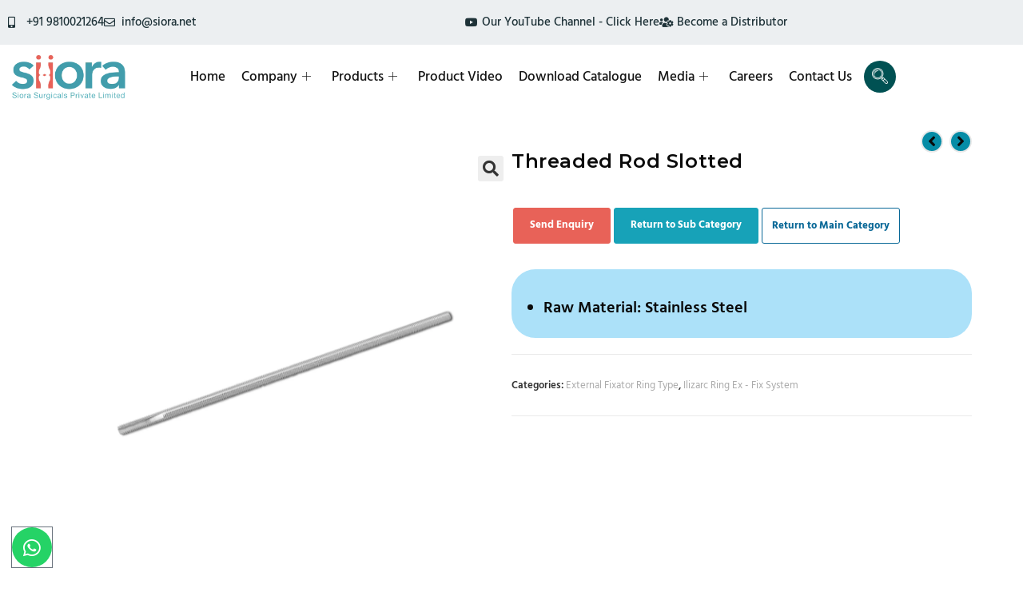

--- FILE ---
content_type: text/html; charset=UTF-8
request_url: https://www.siiora.com/product/threaded-rod-slotted/
body_size: 31563
content:
<!DOCTYPE html>
<html class="html" lang="en">
<head>
	<meta charset="UTF-8">
	<link rel="alternate" href="https://www.siiora.com/" hreflang="en" />
	<link rel="alternate" href="https://www.siiora.com/" hreflang="x-default" />
	<link rel="profile" href="https://gmpg.org/xfn/11">

	<meta name='robots' content='index, follow, max-image-preview:large, max-snippet:-1, max-video-preview:-1' />
<meta name="viewport" content="width=device-width, initial-scale=1">
	<!-- This site is optimized with the Yoast SEO plugin v26.8 - https://yoast.com/product/yoast-seo-wordpress/ -->
	<title>Threaded Rod Slotted - Siora Surgicals Private Limited</title>
	<meta name="description" content="Get an international-standard quality range of Threaded Rod Slotted from us. We offer these Rod in different structural and dimensional configurations." />
	<link rel="canonical" href="https://www.siiora.com/product/threaded-rod-slotted/" />
	<meta property="og:locale" content="en_US" />
	<meta property="og:type" content="article" />
	<meta property="og:title" content="Threaded Rod Slotted - Siora Surgicals Private Limited" />
	<meta property="og:description" content="Get an international-standard quality range of Threaded Rod Slotted from us. We offer these Rod in different structural and dimensional configurations." />
	<meta property="og:url" content="https://www.siiora.com/product/threaded-rod-slotted/" />
	<meta property="og:site_name" content="Siora Surgicals Private Limited" />
	<meta property="article:publisher" content="https://www.facebook.com/siorasurgical" />
	<meta property="article:modified_time" content="2025-05-27T11:59:19+00:00" />
	<meta property="og:image" content="https://www.siiora.com/wp-content/uploads/2022/10/THREADED-ROD-SLOTTED.png" />
	<meta property="og:image:width" content="1200" />
	<meta property="og:image:height" content="1200" />
	<meta property="og:image:type" content="image/png" />
	<meta name="twitter:card" content="summary_large_image" />
	<meta name="twitter:site" content="@siorasurgicals" />
	<meta name="twitter:label1" content="Est. reading time" />
	<meta name="twitter:data1" content="1 minute" />
	<script type="application/ld+json" class="yoast-schema-graph">{"@context":"https://schema.org","@graph":[{"@type":"WebPage","@id":"https://www.siiora.com/product/threaded-rod-slotted/","url":"https://www.siiora.com/product/threaded-rod-slotted/","name":"Threaded Rod Slotted - Siora Surgicals Private Limited","isPartOf":{"@id":"https://www.siiora.com/#website"},"primaryImageOfPage":{"@id":"https://www.siiora.com/product/threaded-rod-slotted/#primaryimage"},"image":{"@id":"https://www.siiora.com/product/threaded-rod-slotted/#primaryimage"},"thumbnailUrl":"https://www.siiora.com/wp-content/uploads/2022/10/THREADED-ROD-SLOTTED.png","datePublished":"2022-10-01T09:50:50+00:00","dateModified":"2025-05-27T11:59:19+00:00","description":"Get an international-standard quality range of Threaded Rod Slotted from us. We offer these Rod in different structural and dimensional configurations.","breadcrumb":{"@id":"https://www.siiora.com/product/threaded-rod-slotted/#breadcrumb"},"inLanguage":"en-US","potentialAction":[{"@type":"ReadAction","target":["https://www.siiora.com/product/threaded-rod-slotted/"]}]},{"@type":"ImageObject","inLanguage":"en-US","@id":"https://www.siiora.com/product/threaded-rod-slotted/#primaryimage","url":"https://www.siiora.com/wp-content/uploads/2022/10/THREADED-ROD-SLOTTED.png","contentUrl":"https://www.siiora.com/wp-content/uploads/2022/10/THREADED-ROD-SLOTTED.png","width":1200,"height":1200,"caption":"Threaded Rod Slotted"},{"@type":"BreadcrumbList","@id":"https://www.siiora.com/product/threaded-rod-slotted/#breadcrumb","itemListElement":[{"@type":"ListItem","position":1,"name":"Home","item":"https://www.siiora.com/"},{"@type":"ListItem","position":2,"name":"Products","item":"https://www.siiora.com/shop/"},{"@type":"ListItem","position":3,"name":"Threaded Rod Slotted"}]},{"@type":"WebSite","@id":"https://www.siiora.com/#website","url":"https://www.siiora.com/","name":"Siora Surgicals Private Limited","description":"Preserving Nature&#039;s Most Wonderful Creation","publisher":{"@id":"https://www.siiora.com/#organization"},"potentialAction":[{"@type":"SearchAction","target":{"@type":"EntryPoint","urlTemplate":"https://www.siiora.com/?s={search_term_string}"},"query-input":{"@type":"PropertyValueSpecification","valueRequired":true,"valueName":"search_term_string"}}],"inLanguage":"en-US"},{"@type":"Organization","@id":"https://www.siiora.com/#organization","name":"Siora Surgical Private Limited","url":"https://www.siiora.com/","logo":{"@type":"ImageObject","inLanguage":"en-US","@id":"https://www.siiora.com/#/schema/logo/image/","url":"https://www.siiora.com/wp-content/uploads/2023/04/logo-compress.png","contentUrl":"https://www.siiora.com/wp-content/uploads/2023/04/logo-compress.png","width":500,"height":196,"caption":"Siora Surgical Private Limited"},"image":{"@id":"https://www.siiora.com/#/schema/logo/image/"},"sameAs":["https://www.facebook.com/siorasurgical","https://x.com/siorasurgicals","https://www.linkedin.com/company/siora-surgicals-private-limited/","https://www.instagram.com/siorasurgicals/"]}]}</script>
	<!-- / Yoast SEO plugin. -->


<link rel='dns-prefetch' href='//fonts.googleapis.com' />
<link rel="alternate" type="application/rss+xml" title="Siora Surgicals Private Limited &raquo; Feed" href="https://www.siiora.com/feed/" />
<link rel="alternate" type="application/rss+xml" title="Siora Surgicals Private Limited &raquo; Comments Feed" href="https://www.siiora.com/comments/feed/" />
<link rel="alternate" title="oEmbed (JSON)" type="application/json+oembed" href="https://www.siiora.com/wp-json/oembed/1.0/embed?url=https%3A%2F%2Fwww.siiora.com%2Fproduct%2Fthreaded-rod-slotted%2F" />
<link rel="alternate" title="oEmbed (XML)" type="text/xml+oembed" href="https://www.siiora.com/wp-json/oembed/1.0/embed?url=https%3A%2F%2Fwww.siiora.com%2Fproduct%2Fthreaded-rod-slotted%2F&#038;format=xml" />
<style id='wp-img-auto-sizes-contain-inline-css'>
img:is([sizes=auto i],[sizes^="auto," i]){contain-intrinsic-size:3000px 1500px}
/*# sourceURL=wp-img-auto-sizes-contain-inline-css */
</style>
<style id='wp-emoji-styles-inline-css'>

	img.wp-smiley, img.emoji {
		display: inline !important;
		border: none !important;
		box-shadow: none !important;
		height: 1em !important;
		width: 1em !important;
		margin: 0 0.07em !important;
		vertical-align: -0.1em !important;
		background: none !important;
		padding: 0 !important;
	}
/*# sourceURL=wp-emoji-styles-inline-css */
</style>
<link rel='stylesheet' id='wp-block-library-css' href='https://www.siiora.com/wp-includes/css/dist/block-library/style.min.css?ver=6.9' media='all' />
<style id='wp-block-library-theme-inline-css'>
.wp-block-audio :where(figcaption){color:#555;font-size:13px;text-align:center}.is-dark-theme .wp-block-audio :where(figcaption){color:#ffffffa6}.wp-block-audio{margin:0 0 1em}.wp-block-code{border:1px solid #ccc;border-radius:4px;font-family:Menlo,Consolas,monaco,monospace;padding:.8em 1em}.wp-block-embed :where(figcaption){color:#555;font-size:13px;text-align:center}.is-dark-theme .wp-block-embed :where(figcaption){color:#ffffffa6}.wp-block-embed{margin:0 0 1em}.blocks-gallery-caption{color:#555;font-size:13px;text-align:center}.is-dark-theme .blocks-gallery-caption{color:#ffffffa6}:root :where(.wp-block-image figcaption){color:#555;font-size:13px;text-align:center}.is-dark-theme :root :where(.wp-block-image figcaption){color:#ffffffa6}.wp-block-image{margin:0 0 1em}.wp-block-pullquote{border-bottom:4px solid;border-top:4px solid;color:currentColor;margin-bottom:1.75em}.wp-block-pullquote :where(cite),.wp-block-pullquote :where(footer),.wp-block-pullquote__citation{color:currentColor;font-size:.8125em;font-style:normal;text-transform:uppercase}.wp-block-quote{border-left:.25em solid;margin:0 0 1.75em;padding-left:1em}.wp-block-quote cite,.wp-block-quote footer{color:currentColor;font-size:.8125em;font-style:normal;position:relative}.wp-block-quote:where(.has-text-align-right){border-left:none;border-right:.25em solid;padding-left:0;padding-right:1em}.wp-block-quote:where(.has-text-align-center){border:none;padding-left:0}.wp-block-quote.is-large,.wp-block-quote.is-style-large,.wp-block-quote:where(.is-style-plain){border:none}.wp-block-search .wp-block-search__label{font-weight:700}.wp-block-search__button{border:1px solid #ccc;padding:.375em .625em}:where(.wp-block-group.has-background){padding:1.25em 2.375em}.wp-block-separator.has-css-opacity{opacity:.4}.wp-block-separator{border:none;border-bottom:2px solid;margin-left:auto;margin-right:auto}.wp-block-separator.has-alpha-channel-opacity{opacity:1}.wp-block-separator:not(.is-style-wide):not(.is-style-dots){width:100px}.wp-block-separator.has-background:not(.is-style-dots){border-bottom:none;height:1px}.wp-block-separator.has-background:not(.is-style-wide):not(.is-style-dots){height:2px}.wp-block-table{margin:0 0 1em}.wp-block-table td,.wp-block-table th{word-break:normal}.wp-block-table :where(figcaption){color:#555;font-size:13px;text-align:center}.is-dark-theme .wp-block-table :where(figcaption){color:#ffffffa6}.wp-block-video :where(figcaption){color:#555;font-size:13px;text-align:center}.is-dark-theme .wp-block-video :where(figcaption){color:#ffffffa6}.wp-block-video{margin:0 0 1em}:root :where(.wp-block-template-part.has-background){margin-bottom:0;margin-top:0;padding:1.25em 2.375em}
/*# sourceURL=/wp-includes/css/dist/block-library/theme.min.css */
</style>
<style id='classic-theme-styles-inline-css'>
/*! This file is auto-generated */
.wp-block-button__link{color:#fff;background-color:#32373c;border-radius:9999px;box-shadow:none;text-decoration:none;padding:calc(.667em + 2px) calc(1.333em + 2px);font-size:1.125em}.wp-block-file__button{background:#32373c;color:#fff;text-decoration:none}
/*# sourceURL=/wp-includes/css/classic-themes.min.css */
</style>
<style id='global-styles-inline-css'>
:root{--wp--preset--aspect-ratio--square: 1;--wp--preset--aspect-ratio--4-3: 4/3;--wp--preset--aspect-ratio--3-4: 3/4;--wp--preset--aspect-ratio--3-2: 3/2;--wp--preset--aspect-ratio--2-3: 2/3;--wp--preset--aspect-ratio--16-9: 16/9;--wp--preset--aspect-ratio--9-16: 9/16;--wp--preset--color--black: #000000;--wp--preset--color--cyan-bluish-gray: #abb8c3;--wp--preset--color--white: #ffffff;--wp--preset--color--pale-pink: #f78da7;--wp--preset--color--vivid-red: #cf2e2e;--wp--preset--color--luminous-vivid-orange: #ff6900;--wp--preset--color--luminous-vivid-amber: #fcb900;--wp--preset--color--light-green-cyan: #7bdcb5;--wp--preset--color--vivid-green-cyan: #00d084;--wp--preset--color--pale-cyan-blue: #8ed1fc;--wp--preset--color--vivid-cyan-blue: #0693e3;--wp--preset--color--vivid-purple: #9b51e0;--wp--preset--gradient--vivid-cyan-blue-to-vivid-purple: linear-gradient(135deg,rgb(6,147,227) 0%,rgb(155,81,224) 100%);--wp--preset--gradient--light-green-cyan-to-vivid-green-cyan: linear-gradient(135deg,rgb(122,220,180) 0%,rgb(0,208,130) 100%);--wp--preset--gradient--luminous-vivid-amber-to-luminous-vivid-orange: linear-gradient(135deg,rgb(252,185,0) 0%,rgb(255,105,0) 100%);--wp--preset--gradient--luminous-vivid-orange-to-vivid-red: linear-gradient(135deg,rgb(255,105,0) 0%,rgb(207,46,46) 100%);--wp--preset--gradient--very-light-gray-to-cyan-bluish-gray: linear-gradient(135deg,rgb(238,238,238) 0%,rgb(169,184,195) 100%);--wp--preset--gradient--cool-to-warm-spectrum: linear-gradient(135deg,rgb(74,234,220) 0%,rgb(151,120,209) 20%,rgb(207,42,186) 40%,rgb(238,44,130) 60%,rgb(251,105,98) 80%,rgb(254,248,76) 100%);--wp--preset--gradient--blush-light-purple: linear-gradient(135deg,rgb(255,206,236) 0%,rgb(152,150,240) 100%);--wp--preset--gradient--blush-bordeaux: linear-gradient(135deg,rgb(254,205,165) 0%,rgb(254,45,45) 50%,rgb(107,0,62) 100%);--wp--preset--gradient--luminous-dusk: linear-gradient(135deg,rgb(255,203,112) 0%,rgb(199,81,192) 50%,rgb(65,88,208) 100%);--wp--preset--gradient--pale-ocean: linear-gradient(135deg,rgb(255,245,203) 0%,rgb(182,227,212) 50%,rgb(51,167,181) 100%);--wp--preset--gradient--electric-grass: linear-gradient(135deg,rgb(202,248,128) 0%,rgb(113,206,126) 100%);--wp--preset--gradient--midnight: linear-gradient(135deg,rgb(2,3,129) 0%,rgb(40,116,252) 100%);--wp--preset--font-size--small: 13px;--wp--preset--font-size--medium: 20px;--wp--preset--font-size--large: 36px;--wp--preset--font-size--x-large: 42px;--wp--preset--spacing--20: 0.44rem;--wp--preset--spacing--30: 0.67rem;--wp--preset--spacing--40: 1rem;--wp--preset--spacing--50: 1.5rem;--wp--preset--spacing--60: 2.25rem;--wp--preset--spacing--70: 3.38rem;--wp--preset--spacing--80: 5.06rem;--wp--preset--shadow--natural: 6px 6px 9px rgba(0, 0, 0, 0.2);--wp--preset--shadow--deep: 12px 12px 50px rgba(0, 0, 0, 0.4);--wp--preset--shadow--sharp: 6px 6px 0px rgba(0, 0, 0, 0.2);--wp--preset--shadow--outlined: 6px 6px 0px -3px rgb(255, 255, 255), 6px 6px rgb(0, 0, 0);--wp--preset--shadow--crisp: 6px 6px 0px rgb(0, 0, 0);}:where(.is-layout-flex){gap: 0.5em;}:where(.is-layout-grid){gap: 0.5em;}body .is-layout-flex{display: flex;}.is-layout-flex{flex-wrap: wrap;align-items: center;}.is-layout-flex > :is(*, div){margin: 0;}body .is-layout-grid{display: grid;}.is-layout-grid > :is(*, div){margin: 0;}:where(.wp-block-columns.is-layout-flex){gap: 2em;}:where(.wp-block-columns.is-layout-grid){gap: 2em;}:where(.wp-block-post-template.is-layout-flex){gap: 1.25em;}:where(.wp-block-post-template.is-layout-grid){gap: 1.25em;}.has-black-color{color: var(--wp--preset--color--black) !important;}.has-cyan-bluish-gray-color{color: var(--wp--preset--color--cyan-bluish-gray) !important;}.has-white-color{color: var(--wp--preset--color--white) !important;}.has-pale-pink-color{color: var(--wp--preset--color--pale-pink) !important;}.has-vivid-red-color{color: var(--wp--preset--color--vivid-red) !important;}.has-luminous-vivid-orange-color{color: var(--wp--preset--color--luminous-vivid-orange) !important;}.has-luminous-vivid-amber-color{color: var(--wp--preset--color--luminous-vivid-amber) !important;}.has-light-green-cyan-color{color: var(--wp--preset--color--light-green-cyan) !important;}.has-vivid-green-cyan-color{color: var(--wp--preset--color--vivid-green-cyan) !important;}.has-pale-cyan-blue-color{color: var(--wp--preset--color--pale-cyan-blue) !important;}.has-vivid-cyan-blue-color{color: var(--wp--preset--color--vivid-cyan-blue) !important;}.has-vivid-purple-color{color: var(--wp--preset--color--vivid-purple) !important;}.has-black-background-color{background-color: var(--wp--preset--color--black) !important;}.has-cyan-bluish-gray-background-color{background-color: var(--wp--preset--color--cyan-bluish-gray) !important;}.has-white-background-color{background-color: var(--wp--preset--color--white) !important;}.has-pale-pink-background-color{background-color: var(--wp--preset--color--pale-pink) !important;}.has-vivid-red-background-color{background-color: var(--wp--preset--color--vivid-red) !important;}.has-luminous-vivid-orange-background-color{background-color: var(--wp--preset--color--luminous-vivid-orange) !important;}.has-luminous-vivid-amber-background-color{background-color: var(--wp--preset--color--luminous-vivid-amber) !important;}.has-light-green-cyan-background-color{background-color: var(--wp--preset--color--light-green-cyan) !important;}.has-vivid-green-cyan-background-color{background-color: var(--wp--preset--color--vivid-green-cyan) !important;}.has-pale-cyan-blue-background-color{background-color: var(--wp--preset--color--pale-cyan-blue) !important;}.has-vivid-cyan-blue-background-color{background-color: var(--wp--preset--color--vivid-cyan-blue) !important;}.has-vivid-purple-background-color{background-color: var(--wp--preset--color--vivid-purple) !important;}.has-black-border-color{border-color: var(--wp--preset--color--black) !important;}.has-cyan-bluish-gray-border-color{border-color: var(--wp--preset--color--cyan-bluish-gray) !important;}.has-white-border-color{border-color: var(--wp--preset--color--white) !important;}.has-pale-pink-border-color{border-color: var(--wp--preset--color--pale-pink) !important;}.has-vivid-red-border-color{border-color: var(--wp--preset--color--vivid-red) !important;}.has-luminous-vivid-orange-border-color{border-color: var(--wp--preset--color--luminous-vivid-orange) !important;}.has-luminous-vivid-amber-border-color{border-color: var(--wp--preset--color--luminous-vivid-amber) !important;}.has-light-green-cyan-border-color{border-color: var(--wp--preset--color--light-green-cyan) !important;}.has-vivid-green-cyan-border-color{border-color: var(--wp--preset--color--vivid-green-cyan) !important;}.has-pale-cyan-blue-border-color{border-color: var(--wp--preset--color--pale-cyan-blue) !important;}.has-vivid-cyan-blue-border-color{border-color: var(--wp--preset--color--vivid-cyan-blue) !important;}.has-vivid-purple-border-color{border-color: var(--wp--preset--color--vivid-purple) !important;}.has-vivid-cyan-blue-to-vivid-purple-gradient-background{background: var(--wp--preset--gradient--vivid-cyan-blue-to-vivid-purple) !important;}.has-light-green-cyan-to-vivid-green-cyan-gradient-background{background: var(--wp--preset--gradient--light-green-cyan-to-vivid-green-cyan) !important;}.has-luminous-vivid-amber-to-luminous-vivid-orange-gradient-background{background: var(--wp--preset--gradient--luminous-vivid-amber-to-luminous-vivid-orange) !important;}.has-luminous-vivid-orange-to-vivid-red-gradient-background{background: var(--wp--preset--gradient--luminous-vivid-orange-to-vivid-red) !important;}.has-very-light-gray-to-cyan-bluish-gray-gradient-background{background: var(--wp--preset--gradient--very-light-gray-to-cyan-bluish-gray) !important;}.has-cool-to-warm-spectrum-gradient-background{background: var(--wp--preset--gradient--cool-to-warm-spectrum) !important;}.has-blush-light-purple-gradient-background{background: var(--wp--preset--gradient--blush-light-purple) !important;}.has-blush-bordeaux-gradient-background{background: var(--wp--preset--gradient--blush-bordeaux) !important;}.has-luminous-dusk-gradient-background{background: var(--wp--preset--gradient--luminous-dusk) !important;}.has-pale-ocean-gradient-background{background: var(--wp--preset--gradient--pale-ocean) !important;}.has-electric-grass-gradient-background{background: var(--wp--preset--gradient--electric-grass) !important;}.has-midnight-gradient-background{background: var(--wp--preset--gradient--midnight) !important;}.has-small-font-size{font-size: var(--wp--preset--font-size--small) !important;}.has-medium-font-size{font-size: var(--wp--preset--font-size--medium) !important;}.has-large-font-size{font-size: var(--wp--preset--font-size--large) !important;}.has-x-large-font-size{font-size: var(--wp--preset--font-size--x-large) !important;}
:where(.wp-block-post-template.is-layout-flex){gap: 1.25em;}:where(.wp-block-post-template.is-layout-grid){gap: 1.25em;}
:where(.wp-block-term-template.is-layout-flex){gap: 1.25em;}:where(.wp-block-term-template.is-layout-grid){gap: 1.25em;}
:where(.wp-block-columns.is-layout-flex){gap: 2em;}:where(.wp-block-columns.is-layout-grid){gap: 2em;}
:root :where(.wp-block-pullquote){font-size: 1.5em;line-height: 1.6;}
/*# sourceURL=global-styles-inline-css */
</style>
<link rel='stylesheet' id='photoswipe-css' href='https://www.siiora.com/wp-content/plugins/woocommerce/assets/css/photoswipe/photoswipe.min.css?ver=10.4.3' media='all' />
<link rel='stylesheet' id='photoswipe-default-skin-css' href='https://www.siiora.com/wp-content/plugins/woocommerce/assets/css/photoswipe/default-skin/default-skin.min.css?ver=10.4.3' media='all' />
<style id='woocommerce-inline-inline-css'>
.woocommerce form .form-row .required { visibility: visible; }
/*# sourceURL=woocommerce-inline-inline-css */
</style>
<link rel='stylesheet' id='oceanwp-style-css' href='https://www.siiora.com/wp-content/themes/oceanwp/assets/css/style.min.css?ver=1.0' media='all' />
<link data-minify="1" rel='stylesheet' id='child-style-css' href='https://www.siiora.com/wp-content/cache/min/1/wp-content/themes/oceanwp-child-theme-master/style.css?ver=1769835718' media='all' />
<link rel='stylesheet' id='oceanwp-woo-mini-cart-css' href='https://www.siiora.com/wp-content/themes/oceanwp/assets/css/woo/woo-mini-cart.min.css?ver=6.9' media='all' />
<link data-minify="1" rel='stylesheet' id='font-awesome-css' href='https://www.siiora.com/wp-content/cache/min/1/wp-content/themes/oceanwp/assets/fonts/fontawesome/css/all.min.css?ver=1769835718' media='all' />
<link data-minify="1" rel='stylesheet' id='simple-line-icons-css' href='https://www.siiora.com/wp-content/cache/min/1/wp-content/themes/oceanwp/assets/css/third/simple-line-icons.min.css?ver=1769835718' media='all' />
<link rel='stylesheet' id='oceanwp-google-font-montserrat-css' href='//fonts.googleapis.com/css?family=Montserrat%3A100%2C200%2C300%2C400%2C500%2C600%2C700%2C800%2C900%2C100i%2C200i%2C300i%2C400i%2C500i%2C600i%2C700i%2C800i%2C900i&#038;subset=latin&#038;display=swap&#038;ver=6.9' media='all' />
<link rel='stylesheet' id='elementor-frontend-css' href='https://www.siiora.com/wp-content/plugins/elementor/assets/css/frontend.min.css?ver=3.34.4' media='all' />
<link rel='stylesheet' id='widget-icon-list-css' href='https://www.siiora.com/wp-content/plugins/elementor/assets/css/widget-icon-list.min.css?ver=3.34.4' media='all' />
<link rel='stylesheet' id='widget-image-css' href='https://www.siiora.com/wp-content/plugins/elementor/assets/css/widget-image.min.css?ver=3.34.4' media='all' />
<link rel='stylesheet' id='e-sticky-css' href='https://www.siiora.com/wp-content/plugins/elementor-pro/assets/css/modules/sticky.min.css?ver=3.34.4' media='all' />
<link rel='stylesheet' id='widget-heading-css' href='https://www.siiora.com/wp-content/plugins/elementor/assets/css/widget-heading.min.css?ver=3.34.4' media='all' />
<link rel='stylesheet' id='widget-social-icons-css' href='https://www.siiora.com/wp-content/plugins/elementor/assets/css/widget-social-icons.min.css?ver=3.34.4' media='all' />
<link rel='stylesheet' id='e-apple-webkit-css' href='https://www.siiora.com/wp-content/plugins/elementor/assets/css/conditionals/apple-webkit.min.css?ver=3.34.4' media='all' />
<link rel='stylesheet' id='widget-video-css' href='https://www.siiora.com/wp-content/plugins/elementor/assets/css/widget-video.min.css?ver=3.34.4' media='all' />
<link rel='stylesheet' id='e-popup-css' href='https://www.siiora.com/wp-content/plugins/elementor-pro/assets/css/conditionals/popup.min.css?ver=3.34.4' media='all' />
<link rel='stylesheet' id='wpforms-classic-full-css' href='https://www.siiora.com/wp-content/plugins/wpforms/assets/css/frontend/classic/wpforms-full.min.css?ver=1.8.2' media='all' />
<link rel='stylesheet' id='eael-general-css' href='https://www.siiora.com/wp-content/plugins/essential-addons-for-elementor-lite/assets/front-end/css/view/general.min.css?ver=6.5.9' media='all' />
<link data-minify="1" rel='stylesheet' id='eael-4561-css' href='https://www.siiora.com/wp-content/cache/min/1/wp-content/uploads/essential-addons-elementor/eael-4561.css?ver=1769835718' media='all' />
<link rel='stylesheet' id='widget-divider-css' href='https://www.siiora.com/wp-content/plugins/elementor/assets/css/widget-divider.min.css?ver=3.34.4' media='all' />
<link rel='stylesheet' id='widget-form-css' href='https://www.siiora.com/wp-content/plugins/elementor-pro/assets/css/widget-form.min.css?ver=3.34.4' media='all' />
<link data-minify="1" rel='stylesheet' id='elementor-icons-css' href='https://www.siiora.com/wp-content/cache/min/1/wp-content/plugins/elementor/assets/lib/eicons/css/elementor-icons.min.css?ver=1769835718' media='all' />
<style id='elementor-icons-inline-css'>

		.elementor-add-new-section .elementor-add-templately-promo-button{
            background-color: #5d4fff !important;
            background-image: url(https://www.siiora.com/wp-content/plugins/essential-addons-for-elementor-lite/assets/admin/images/templately/logo-icon.svg);
            background-repeat: no-repeat;
            background-position: center center;
            position: relative;
        }
        
		.elementor-add-new-section .elementor-add-templately-promo-button > i{
            height: 12px;
        }
        
        body .elementor-add-new-section .elementor-add-section-area-button {
            margin-left: 0;
        }

		.elementor-add-new-section .elementor-add-templately-promo-button{
            background-color: #5d4fff !important;
            background-image: url(https://www.siiora.com/wp-content/plugins/essential-addons-for-elementor-lite/assets/admin/images/templately/logo-icon.svg);
            background-repeat: no-repeat;
            background-position: center center;
            position: relative;
        }
        
		.elementor-add-new-section .elementor-add-templately-promo-button > i{
            height: 12px;
        }
        
        body .elementor-add-new-section .elementor-add-section-area-button {
            margin-left: 0;
        }
/*# sourceURL=elementor-icons-inline-css */
</style>
<link rel='stylesheet' id='elementor-post-6-css' href='https://www.siiora.com/wp-content/uploads/elementor/css/post-6.css?ver=1769835718' media='all' />
<link rel='stylesheet' id='elementor-post-18364-css' href='https://www.siiora.com/wp-content/uploads/elementor/css/post-18364.css?ver=1769835718' media='all' />
<link rel='stylesheet' id='elementor-post-18373-css' href='https://www.siiora.com/wp-content/uploads/elementor/css/post-18373.css?ver=1769835718' media='all' />
<link rel='stylesheet' id='elementor-post-20078-css' href='https://www.siiora.com/wp-content/uploads/elementor/css/post-20078.css?ver=1769835718' media='all' />
<link rel='stylesheet' id='elementor-post-10912-css' href='https://www.siiora.com/wp-content/uploads/elementor/css/post-10912.css?ver=1769835718' media='all' />
<link rel='stylesheet' id='elementor-post-6844-css' href='https://www.siiora.com/wp-content/uploads/elementor/css/post-6844.css?ver=1769835718' media='all' />
<link rel='stylesheet' id='elementor-post-5347-css' href='https://www.siiora.com/wp-content/uploads/elementor/css/post-5347.css?ver=1769835718' media='all' />
<link rel='stylesheet' id='elementor-post-4561-css' href='https://www.siiora.com/wp-content/uploads/elementor/css/post-4561.css?ver=1769835718' media='all' />
<link rel='stylesheet' id='oceanwp-woocommerce-css' href='https://www.siiora.com/wp-content/themes/oceanwp/assets/css/woo/woocommerce.min.css?ver=6.9' media='all' />
<link data-minify="1" rel='stylesheet' id='oceanwp-woo-star-font-css' href='https://www.siiora.com/wp-content/cache/min/1/wp-content/themes/oceanwp/assets/css/woo/woo-star-font.min.css?ver=1769835718' media='all' />
<link rel='stylesheet' id='oceanwp-woo-quick-view-css' href='https://www.siiora.com/wp-content/themes/oceanwp/assets/css/woo/woo-quick-view.min.css?ver=6.9' media='all' />
<link data-minify="1" rel='stylesheet' id='ekit-widget-styles-css' href='https://www.siiora.com/wp-content/cache/min/1/wp-content/plugins/elementskit-lite/widgets/init/assets/css/widget-styles.css?ver=1769835718' media='all' />
<link data-minify="1" rel='stylesheet' id='ekit-responsive-css' href='https://www.siiora.com/wp-content/cache/min/1/wp-content/plugins/elementskit-lite/widgets/init/assets/css/responsive.css?ver=1769835718' media='all' />
<link data-minify="1" rel='stylesheet' id='oe-widgets-style-css' href='https://www.siiora.com/wp-content/cache/min/1/wp-content/plugins/ocean-extra/assets/css/widgets.css?ver=1769835718' media='all' />
<link data-minify="1" rel='stylesheet' id='elementor-gf-local-roboto-css' href='https://www.siiora.com/wp-content/cache/min/1/wp-content/uploads/elementor/google-fonts/css/roboto.css?ver=1769835719' media='all' />
<link data-minify="1" rel='stylesheet' id='elementor-gf-local-hindmadurai-css' href='https://www.siiora.com/wp-content/cache/min/1/wp-content/uploads/elementor/google-fonts/css/hindmadurai.css?ver=1769835719' media='all' />
<link data-minify="1" rel='stylesheet' id='elementor-gf-local-dmsans-css' href='https://www.siiora.com/wp-content/cache/min/1/wp-content/uploads/elementor/google-fonts/css/dmsans.css?ver=1769835719' media='all' />
<link rel='stylesheet' id='elementor-icons-shared-0-css' href='https://www.siiora.com/wp-content/plugins/elementor/assets/lib/font-awesome/css/fontawesome.min.css?ver=5.15.3' media='all' />
<link data-minify="1" rel='stylesheet' id='elementor-icons-fa-solid-css' href='https://www.siiora.com/wp-content/cache/min/1/wp-content/plugins/elementor/assets/lib/font-awesome/css/solid.min.css?ver=1769835719' media='all' />
<link data-minify="1" rel='stylesheet' id='elementor-icons-fa-regular-css' href='https://www.siiora.com/wp-content/cache/min/1/wp-content/plugins/elementor/assets/lib/font-awesome/css/regular.min.css?ver=1769835719' media='all' />
<link data-minify="1" rel='stylesheet' id='elementor-icons-fa-brands-css' href='https://www.siiora.com/wp-content/cache/min/1/wp-content/plugins/elementor/assets/lib/font-awesome/css/brands.min.css?ver=1769835719' media='all' />
<link data-minify="1" rel='stylesheet' id='elementor-icons-ekiticons-css' href='https://www.siiora.com/wp-content/cache/min/1/wp-content/plugins/elementskit-lite/modules/elementskit-icon-pack/assets/css/ekiticons.css?ver=1769835719' media='all' />
<script type="text/template" id="tmpl-variation-template">
	<div class="woocommerce-variation-description">{{{ data.variation.variation_description }}}</div>
	<div class="woocommerce-variation-price">{{{ data.variation.price_html }}}</div>
	<div class="woocommerce-variation-availability">{{{ data.variation.availability_html }}}</div>
</script>
<script type="text/template" id="tmpl-unavailable-variation-template">
	<p role="alert">Sorry, this product is unavailable. Please choose a different combination.</p>
</script>
<script src="https://www.siiora.com/wp-includes/js/jquery/jquery.min.js?ver=3.7.1" id="jquery-core-js"></script>
<script src="https://www.siiora.com/wp-includes/js/jquery/jquery-migrate.min.js?ver=3.4.1" id="jquery-migrate-js"></script>
<script src="https://www.siiora.com/wp-content/plugins/woocommerce/assets/js/jquery-blockui/jquery.blockUI.min.js?ver=2.7.0-wc.10.4.3" id="wc-jquery-blockui-js" defer data-wp-strategy="defer"></script>
<script id="wc-add-to-cart-js-extra">
var wc_add_to_cart_params = {"ajax_url":"/wp-admin/admin-ajax.php","wc_ajax_url":"/?wc-ajax=%%endpoint%%","i18n_view_cart":"View cart","cart_url":"https://www.siiora.com","is_cart":"","cart_redirect_after_add":"no"};
//# sourceURL=wc-add-to-cart-js-extra
</script>
<script src="https://www.siiora.com/wp-content/plugins/woocommerce/assets/js/frontend/add-to-cart.min.js?ver=10.4.3" id="wc-add-to-cart-js" defer data-wp-strategy="defer"></script>
<script src="https://www.siiora.com/wp-content/plugins/woocommerce/assets/js/zoom/jquery.zoom.min.js?ver=1.7.21-wc.10.4.3" id="wc-zoom-js" defer data-wp-strategy="defer"></script>
<script src="https://www.siiora.com/wp-content/plugins/woocommerce/assets/js/flexslider/jquery.flexslider.min.js?ver=2.7.2-wc.10.4.3" id="wc-flexslider-js" defer data-wp-strategy="defer"></script>
<script src="https://www.siiora.com/wp-content/plugins/woocommerce/assets/js/photoswipe/photoswipe.min.js?ver=4.1.1-wc.10.4.3" id="wc-photoswipe-js" defer data-wp-strategy="defer"></script>
<script src="https://www.siiora.com/wp-content/plugins/woocommerce/assets/js/photoswipe/photoswipe-ui-default.min.js?ver=4.1.1-wc.10.4.3" id="wc-photoswipe-ui-default-js" defer data-wp-strategy="defer"></script>
<script id="wc-single-product-js-extra">
var wc_single_product_params = {"i18n_required_rating_text":"Please select a rating","i18n_rating_options":["1 of 5 stars","2 of 5 stars","3 of 5 stars","4 of 5 stars","5 of 5 stars"],"i18n_product_gallery_trigger_text":"View full-screen image gallery","review_rating_required":"yes","flexslider":{"rtl":false,"animation":"slide","smoothHeight":true,"directionNav":false,"controlNav":"thumbnails","slideshow":false,"animationSpeed":500,"animationLoop":false,"allowOneSlide":false},"zoom_enabled":"1","zoom_options":[],"photoswipe_enabled":"1","photoswipe_options":{"shareEl":false,"closeOnScroll":false,"history":false,"hideAnimationDuration":0,"showAnimationDuration":0},"flexslider_enabled":"1"};
//# sourceURL=wc-single-product-js-extra
</script>
<script src="https://www.siiora.com/wp-content/plugins/woocommerce/assets/js/frontend/single-product.min.js?ver=10.4.3" id="wc-single-product-js" defer data-wp-strategy="defer"></script>
<script src="https://www.siiora.com/wp-content/plugins/woocommerce/assets/js/js-cookie/js.cookie.min.js?ver=2.1.4-wc.10.4.3" id="wc-js-cookie-js" defer data-wp-strategy="defer"></script>
<script id="woocommerce-js-extra">
var woocommerce_params = {"ajax_url":"/wp-admin/admin-ajax.php","wc_ajax_url":"/?wc-ajax=%%endpoint%%","i18n_password_show":"Show password","i18n_password_hide":"Hide password"};
//# sourceURL=woocommerce-js-extra
</script>
<script src="https://www.siiora.com/wp-content/plugins/woocommerce/assets/js/frontend/woocommerce.min.js?ver=10.4.3" id="woocommerce-js" defer data-wp-strategy="defer"></script>
<script src="https://www.siiora.com/wp-includes/js/underscore.min.js?ver=1.13.7" id="underscore-js"></script>
<script id="wp-util-js-extra">
var _wpUtilSettings = {"ajax":{"url":"/wp-admin/admin-ajax.php"}};
//# sourceURL=wp-util-js-extra
</script>
<script src="https://www.siiora.com/wp-includes/js/wp-util.min.js?ver=6.9" id="wp-util-js"></script>
<script id="wc-add-to-cart-variation-js-extra">
var wc_add_to_cart_variation_params = {"wc_ajax_url":"/?wc-ajax=%%endpoint%%","i18n_no_matching_variations_text":"Sorry, no products matched your selection. Please choose a different combination.","i18n_make_a_selection_text":"Please select some product options before adding this product to your cart.","i18n_unavailable_text":"Sorry, this product is unavailable. Please choose a different combination.","i18n_reset_alert_text":"Your selection has been reset. Please select some product options before adding this product to your cart."};
//# sourceURL=wc-add-to-cart-variation-js-extra
</script>
<script src="https://www.siiora.com/wp-content/plugins/woocommerce/assets/js/frontend/add-to-cart-variation.min.js?ver=10.4.3" id="wc-add-to-cart-variation-js" defer data-wp-strategy="defer"></script>
<script id="wc-cart-fragments-js-extra">
var wc_cart_fragments_params = {"ajax_url":"/wp-admin/admin-ajax.php","wc_ajax_url":"/?wc-ajax=%%endpoint%%","cart_hash_key":"wc_cart_hash_fc66a7dd70abe0a7315851d05478cf7d","fragment_name":"wc_fragments_fc66a7dd70abe0a7315851d05478cf7d","request_timeout":"5000"};
//# sourceURL=wc-cart-fragments-js-extra
</script>
<script src="https://www.siiora.com/wp-content/plugins/woocommerce/assets/js/frontend/cart-fragments.min.js?ver=10.4.3" id="wc-cart-fragments-js" defer data-wp-strategy="defer"></script>
<link rel="https://api.w.org/" href="https://www.siiora.com/wp-json/" /><link rel="alternate" title="JSON" type="application/json" href="https://www.siiora.com/wp-json/wp/v2/product/586" /><link rel="EditURI" type="application/rsd+xml" title="RSD" href="https://www.siiora.com/xmlrpc.php?rsd" />
<meta name="generator" content="WordPress 6.9" />
<meta name="generator" content="WooCommerce 10.4.3" />
<link rel='shortlink' href='https://www.siiora.com/?p=586' />
		<script type="text/javascript">
				(function(c,l,a,r,i,t,y){
					c[a]=c[a]||function(){(c[a].q=c[a].q||[]).push(arguments)};t=l.createElement(r);t.async=1;
					t.src="https://www.clarity.ms/tag/"+i+"?ref=wordpress";y=l.getElementsByTagName(r)[0];y.parentNode.insertBefore(t,y);
				})(window, document, "clarity", "script", "ev47m1l3is");
		</script>
			<noscript><style>.woocommerce-product-gallery{ opacity: 1 !important; }</style></noscript>
	<meta name="generator" content="Elementor 3.34.4; features: additional_custom_breakpoints; settings: css_print_method-external, google_font-enabled, font_display-auto">
			<style>
				.e-con.e-parent:nth-of-type(n+4):not(.e-lazyloaded):not(.e-no-lazyload),
				.e-con.e-parent:nth-of-type(n+4):not(.e-lazyloaded):not(.e-no-lazyload) * {
					background-image: none !important;
				}
				@media screen and (max-height: 1024px) {
					.e-con.e-parent:nth-of-type(n+3):not(.e-lazyloaded):not(.e-no-lazyload),
					.e-con.e-parent:nth-of-type(n+3):not(.e-lazyloaded):not(.e-no-lazyload) * {
						background-image: none !important;
					}
				}
				@media screen and (max-height: 640px) {
					.e-con.e-parent:nth-of-type(n+2):not(.e-lazyloaded):not(.e-no-lazyload),
					.e-con.e-parent:nth-of-type(n+2):not(.e-lazyloaded):not(.e-no-lazyload) * {
						background-image: none !important;
					}
				}
			</style>
			<link rel="icon" href="https://www.siiora.com/wp-content/uploads/2022/11/favicon-siiora.png" sizes="32x32" />
<link rel="icon" href="https://www.siiora.com/wp-content/uploads/2022/11/favicon-siiora.png" sizes="192x192" />
<link rel="apple-touch-icon" href="https://www.siiora.com/wp-content/uploads/2022/11/favicon-siiora.png" />
<meta name="msapplication-TileImage" content="https://www.siiora.com/wp-content/uploads/2022/11/favicon-siiora.png" />
		<style id="wp-custom-css">
			.btn-details-desc{margin-bottom:30px;display:flex}.btn.btn-primary,.btn.btn-info,.btn.btn-warning{text-shadow:none;padding:10px 20px;line-height:1.6;box-shadow:none;font-size:13px;font-weight:700;border-style:solid;border-radius:3px;transition:background-color .15s ease-out}.btn-primary{background:#e86258!important;border-color:#e86258!important;color:#fff !important}.btn-primary:hover{color:#fff}.btn{display:inline-block;margin:2px;text-align:center;vertical-align:middle;cursor:pointer;border:1px solid transparent;white-space:nowrap;user-select:none}.btn-info{background:#17a2b8!important;border-color:#17a2b8;color:#fff !important}.btn-info:hover{color:#fff}.btn-warning{background:#fff!important;border-color:#096897!important;color:#096897;line-height:17px!important;margin-right:10px!important;padding:13px 12px!important}/* woocommmerce product design start */li.product-category{box-shadow:0 0 10px 0 rgba(0,0,0,0.0784313725490196);border-radius:10px 10px 10px 10px}.woocommerce .products .product-inner{border-color:#fff !important}/* .product_design_change .products .product-category img{display:block;margin:0 auto;border-radius:40px;border:5px solid #3081A6;margin-top:20px;box-shadow:1px 10px 15px 0 rgb(0 0 0 / 35%)}*/.product_design_change mark.count{display:none}.product_design_change .woocommerce ul.products li.product-category.product .woo-entry-image{display:block;margin-bottom:20px}/* .product_design_change .elementor-products-grid ul.products.elementor-grid li.product{background:#DDEEF7;border-radius:40px}*/.megamenu-bottomborde span.elementor-icon-list-text{border-bottom:solid 1px #E86258 !important}ul.owp-product-nav{top:-25px}/* On screens that are 992px wide or less,the background color is blue */@media screen and (max-width:992px){.btn-details-desc{display:flex;flex-wrap:wrap;/* flex-direction:column;*/}}/* mobile media query */@media only screen and (max-width:600px){.btn-details-desc{display:flex;flex-wrap:wrap;/* flex-direction:column;*/}/* Description table css start */#customers .tdesign1{border-radius:20px 0 0 20px !important}#customers .tdesign3{border-radius:0 20px 20px 0 !important}/* #customers .tdesign2{border-radius:20px !important;padding:10px !important}*//* Description table css start */#customers1 .tdesign4{border-radius:20px 0 0 20px !important}#customers1 .tdesign5{border-radius:0 20px 20px 0 !important}/* description font size */.desfont p{font-size:15px}.woocommerce-tabs ul.tabs.wc-tabs{font-size:16px}}.owp-qv-content-inner .woocommerce-product-details__short-description{display:none}.woocommerce-Tabs-panel h2{display:none}nav.site-breadcrumbs.clr{display:none}mark.count{display:none}.woo-entry-inner p.woocommerce-loop-category__title{font-weight:600}.woocommerce ul.products li.product li.title a{font-weight:600}/* request-a-catalogue */.request-a-catalogue .eael-wpforms .wpforms-container .wpforms-form input[type=checkbox]{box-shadow:3px 3px #add8e6}/* .request-a-catalogue label.wpforms-field-label{color:#429dad !important;font-size:16px !important;font-family:"Aref Ruqaa Ink",Sans-serif !important}*//* table css */.despro table th,table td{padding:10px;text-align:left;vertical-align:top;border-bottom:0}table th{border-bottom:0}/* Description table css start */.dshort{background-color:#ACE1F9;border-radius:30px;padding:10px 20px 20px 20px;margin-bottom:10px}th,td{text-align:center;padding:8px;color:#000}th{background-color:#ACE1F9}tr:nth-child(even){background-color:#fff}tr:nth-child(odd){background-color:#C7EAFB}th:first-child{border-top-left-radius:25px;border-bottom-left-radius:25px}th:last-child{border-top-right-radius:25px;border-bottom-right-radius:25px}td:first-child{border-top-left-radius:25px;border-bottom-left-radius:25px}td:last-child{border-top-right-radius:25px;border-bottom-right-radius:25px}/* reviews section hide start */li#tab-title-reviews{display:none}.single .entry-title{border-bottom:0 solid #f1f1f1}/* Screw Description table css start */.despro1{border:1px solid #000;border-radius:50px}#screwdesign th{border:0 solid #fff;padding:8px;padding-top:12px;padding-bottom:12px;background-color:#ACE1F9;text-transform:capitalize}#screwdesign .tdesign1{border-radius:50px 0 0 0}#screwdesign .tdesign2{border-radius:0 50px 0 0}#screwdesign .tdesign3{border-radius:0 0 0 50px}#screwdesign .tdesign4{border-radius:0 0 50px 0}table#screwdesign{margin-bottom:0}.woocommerce div.product .product_title{font-family:'Montserrat' !important}.woocommerce ul.products li.product li.title h2,.woocommerce ul.products li.product li.title a{font-family:'Montserrat' !important}.taballignleft .eael-advance-tabs .eael-tabs-nav>ul li{text-align:left !important}/* blog heading fontsize change */.blogheading h2{font-size:30px !important}.blogheading h3{font-size:25px !important}.blogheading h4{font-size:20px !important}.blogheading h5{font-size:15px !important}.blogheading h6{font-size:12px !important}@media only screen and (max-width:600px){.blogheading h2{font-size:28px !important}.blogheading h3{font-size:24px !important}.blogheading h4{font-size:20px !important}.blogheading h5{font-size:16px !important}.blogheading h6{font-size:12px !important}}.latestarrow i.fas.fa-angle-left{color:black !important}.latestarrow i.fas.fa-angle-right{color:black !important}		</style>
		<!-- OceanWP CSS -->
<style type="text/css">
/* Colors */a{color:#000000}a .owp-icon use{stroke:#000000}body .theme-button,body input[type="submit"],body button[type="submit"],body button,body .button,body div.wpforms-container-full .wpforms-form input[type=submit],body div.wpforms-container-full .wpforms-form button[type=submit],body div.wpforms-container-full .wpforms-form .wpforms-page-button,.woocommerce-cart .wp-element-button,.woocommerce-checkout .wp-element-button,.wp-block-button__link{border-color:#ffffff}body .theme-button:hover,body input[type="submit"]:hover,body button[type="submit"]:hover,body button:hover,body .button:hover,body div.wpforms-container-full .wpforms-form input[type=submit]:hover,body div.wpforms-container-full .wpforms-form input[type=submit]:active,body div.wpforms-container-full .wpforms-form button[type=submit]:hover,body div.wpforms-container-full .wpforms-form button[type=submit]:active,body div.wpforms-container-full .wpforms-form .wpforms-page-button:hover,body div.wpforms-container-full .wpforms-form .wpforms-page-button:active,.woocommerce-cart .wp-element-button:hover,.woocommerce-checkout .wp-element-button:hover,.wp-block-button__link:hover{border-color:#ffffff}h1,h2,h3,h4,h5,h6,.theme-heading,.widget-title,.oceanwp-widget-recent-posts-title,.comment-reply-title,.entry-title,.sidebar-box .widget-title{color:#000000}h2{color:#0a0a0a}/* OceanWP Style Settings CSS */.theme-button,input[type="submit"],button[type="submit"],button,.button,body div.wpforms-container-full .wpforms-form input[type=submit],body div.wpforms-container-full .wpforms-form button[type=submit],body div.wpforms-container-full .wpforms-form .wpforms-page-button{border-style:solid}.theme-button,input[type="submit"],button[type="submit"],button,.button,body div.wpforms-container-full .wpforms-form input[type=submit],body div.wpforms-container-full .wpforms-form button[type=submit],body div.wpforms-container-full .wpforms-form .wpforms-page-button{border-width:1px}form input[type="text"],form input[type="password"],form input[type="email"],form input[type="url"],form input[type="date"],form input[type="month"],form input[type="time"],form input[type="datetime"],form input[type="datetime-local"],form input[type="week"],form input[type="number"],form input[type="search"],form input[type="tel"],form input[type="color"],form select,form textarea,.woocommerce .woocommerce-checkout .select2-container--default .select2-selection--single{border-style:solid}body div.wpforms-container-full .wpforms-form input[type=date],body div.wpforms-container-full .wpforms-form input[type=datetime],body div.wpforms-container-full .wpforms-form input[type=datetime-local],body div.wpforms-container-full .wpforms-form input[type=email],body div.wpforms-container-full .wpforms-form input[type=month],body div.wpforms-container-full .wpforms-form input[type=number],body div.wpforms-container-full .wpforms-form input[type=password],body div.wpforms-container-full .wpforms-form input[type=range],body div.wpforms-container-full .wpforms-form input[type=search],body div.wpforms-container-full .wpforms-form input[type=tel],body div.wpforms-container-full .wpforms-form input[type=text],body div.wpforms-container-full .wpforms-form input[type=time],body div.wpforms-container-full .wpforms-form input[type=url],body div.wpforms-container-full .wpforms-form input[type=week],body div.wpforms-container-full .wpforms-form select,body div.wpforms-container-full .wpforms-form textarea{border-style:solid}form input[type="text"],form input[type="password"],form input[type="email"],form input[type="url"],form input[type="date"],form input[type="month"],form input[type="time"],form input[type="datetime"],form input[type="datetime-local"],form input[type="week"],form input[type="number"],form input[type="search"],form input[type="tel"],form input[type="color"],form select,form textarea{border-radius:3px}body div.wpforms-container-full .wpforms-form input[type=date],body div.wpforms-container-full .wpforms-form input[type=datetime],body div.wpforms-container-full .wpforms-form input[type=datetime-local],body div.wpforms-container-full .wpforms-form input[type=email],body div.wpforms-container-full .wpforms-form input[type=month],body div.wpforms-container-full .wpforms-form input[type=number],body div.wpforms-container-full .wpforms-form input[type=password],body div.wpforms-container-full .wpforms-form input[type=range],body div.wpforms-container-full .wpforms-form input[type=search],body div.wpforms-container-full .wpforms-form input[type=tel],body div.wpforms-container-full .wpforms-form input[type=text],body div.wpforms-container-full .wpforms-form input[type=time],body div.wpforms-container-full .wpforms-form input[type=url],body div.wpforms-container-full .wpforms-form input[type=week],body div.wpforms-container-full .wpforms-form select,body div.wpforms-container-full .wpforms-form textarea{border-radius:3px}.page-numbers a:hover,.page-links a:hover span,.page-numbers.current,.page-numbers.current:hover{background-color:#429dac}.page-numbers a,.page-numbers span:not(.elementor-screen-only),.page-links span{color:#0a0a0a}.page-numbers a .owp-icon use{stroke:#0a0a0a}.page-numbers a:hover,.page-links a:hover span,.page-numbers.current,.page-numbers.current:hover{color:#ffffff}.page-numbers a:hover .owp-icon use{stroke:#ffffff}/* Header */#site-header,.has-transparent-header .is-sticky #site-header,.has-vh-transparent .is-sticky #site-header.vertical-header,#searchform-header-replace{background-color:rgba(255,255,255,0)}#site-header.has-header-media .overlay-header-media{background-color:rgba(0,0,0,0.5)}/* Blog CSS */.ocean-single-post-header ul.meta-item li a:hover{color:#333333}/* WooCommerce */.woocommerce div.product div.images,.woocommerce.content-full-width div.product div.images{width:50%}.woocommerce div.product div.summary,.woocommerce.content-full-width div.product div.summary{width:50%}.owp-floating-bar form.cart .quantity .minus:hover,.owp-floating-bar form.cart .quantity .plus:hover{color:#ffffff}#owp-checkout-timeline .timeline-step{color:#cccccc}#owp-checkout-timeline .timeline-step{border-color:#cccccc}.woocommerce .products .product-inner{padding:10px}.woocommerce ul.products li.product .woo-entry-inner li.image-wrap{margin:10px}.woocommerce .products .product-inner{border-style:solid}.woocommerce .products .product-inner{border-width:1px}.woocommerce .products .product-inner{border-radius:10px}.woocommerce .products .product-inner{border-color:#ddeef7}.woocommerce ul.products li.product li.category,.woocommerce ul.products li.product li.category a{color:#0a0a0a}.woocommerce ul.products li.product li.title h2,.woocommerce ul.products li.product li.title a{color:#0a0a0a}.woocommerce ul.products li.product .button,.woocommerce ul.products li.product .product-inner .added_to_cart,.woocommerce ul.products li.product:not(.product-category) .image-wrap .button{background-color:#429dad}.woocommerce ul.products li.product .button:hover,.woocommerce ul.products li.product .product-inner .added_to_cart:hover,.woocommerce ul.products li.product:not(.product-category) .image-wrap .button:hover{background-color:#ea7168}.woocommerce ul.products li.product .button,.woocommerce ul.products li.product .product-inner .added_to_cart,.woocommerce ul.products li.product:not(.product-category) .image-wrap .button{color:#fff}.woocommerce ul.products li.product .button:hover,.woocommerce ul.products li.product .product-inner .added_to_cart:hover,.woocommerce ul.products li.product:not(.product-category) .image-wrap .button:hover{color:#ffffff}.woocommerce ul.products li.product .button,.woocommerce ul.products li.product .product-inner .added_to_cart,.woocommerce ul.products li.product:not(.product-category) .image-wrap .button{border-color:#429dad}.woocommerce ul.products li.product .button:hover,.woocommerce ul.products li.product .product-inner .added_to_cart:hover,.woocommerce ul.products li.product:not(.product-category) .image-wrap .button:hover{border-color:#ea7168}.woocommerce ul.products li.product .button,.woocommerce ul.products li.product .product-inner .added_to_cart{border-style:none}.woocommerce ul.products li.product .button,.woocommerce ul.products li.product .product-inner .added_to_cart{border-radius:5pxpx}.owp-quick-view{background-color:#429dad}.owp-quick-view:hover{background-color:#ea7168}.woocommerce div.product .product_title{color:#0a0a0a}.woocommerce div.product div[itemprop="description"],.woocommerce div.product .woocommerce-product-details__short-description{color:#0a0a0a}.owp-product-nav li a.owp-nav-link{background-color:#068ca6}.owp-product-nav li a.owp-nav-link:hover{background-color:#f70404}.owp-product-nav li a.owp-nav-link{color:#0a0a0a}.owp-product-nav li a.owp-nav-link .owp-icon use{stroke:#0a0a0a}.woocommerce div.product .woocommerce-tabs ul.tabs{border-color:#ffffff}.woocommerce div.product .woocommerce-tabs .panel h2{color:#0a0a0a}.woocommerce div.product .woocommerce-tabs .panel p{color:#0a0a0a}/* Typography */body{font-family:Montserrat;font-size:20px;line-height:1.8em}@media screen and (max-width:768px){body{font-size:15px}}@media screen and (max-width:768px){body{line-height:1.8em}}@media screen and (max-width:480px){body{font-size:15px}}@media screen and (max-width:480px){body{line-height:1.8em}}h1,h2,h3,h4,h5,h6,.theme-heading,.widget-title,.oceanwp-widget-recent-posts-title,.comment-reply-title,.entry-title,.sidebar-box .widget-title{font-family:Montserrat;line-height:1.4}h1{font-family:Montserrat;font-size:23px;line-height:1.4}h2{font-family:Montserrat;font-size:16px;line-height:1.4}h3{font-family:Montserrat;font-size:18px;line-height:1.4}h4{font-family:Montserrat;font-size:17px;line-height:1.4}h5{font-family:Montserrat;font-size:14px;line-height:1.4}h6{font-family:Montserrat;font-size:15px;line-height:1.4}.page-header .page-header-title,.page-header.background-image-page-header .page-header-title{font-family:Montserrat;font-size:32px;line-height:1.4}.page-header .page-subheading{font-size:15px;line-height:1.8}.site-breadcrumbs,.site-breadcrumbs a{font-family:news701i;font-size:13px;line-height:1.4}#top-bar-content,#top-bar-social-alt{font-size:12px;line-height:1.8}#site-logo a.site-logo-text{font-size:24px;line-height:1.8}.dropdown-menu ul li a.menu-link,#site-header.full_screen-header .fs-dropdown-menu ul.sub-menu li a{font-family:news701i;font-size:12px;line-height:1.2;letter-spacing:.6px}.sidr-class-dropdown-menu li a,a.sidr-class-toggle-sidr-close,#mobile-dropdown ul li a,body #mobile-fullscreen ul li a{font-family:news701i;font-size:15px;line-height:1.8}.blog-entry.post .blog-entry-header .entry-title a{font-family:news701i;font-size:24px;line-height:1.4}.ocean-single-post-header .single-post-title{font-size:34px;line-height:1.4;letter-spacing:.6px}.ocean-single-post-header ul.meta-item li,.ocean-single-post-header ul.meta-item li a{font-size:13px;line-height:1.4;letter-spacing:.6px}.ocean-single-post-header .post-author-name,.ocean-single-post-header .post-author-name a{font-size:14px;line-height:1.4;letter-spacing:.6px}.ocean-single-post-header .post-author-description{font-size:12px;line-height:1.4;letter-spacing:.6px}.single-post .entry-title{font-family:news701i;line-height:1.4;letter-spacing:.6px}.single-post ul.meta li,.single-post ul.meta li a{font-size:14px;line-height:1.4;letter-spacing:.6px}.sidebar-box .widget-title,.sidebar-box.widget_block .wp-block-heading{font-family:news701i;font-size:13px;line-height:1;letter-spacing:1px}#footer-widgets .footer-box .widget-title{font-size:13px;line-height:1;letter-spacing:1px}#footer-bottom #copyright{font-size:12px;line-height:1}#footer-bottom #footer-bottom-menu{font-size:12px;line-height:1}.woocommerce-store-notice.demo_store{line-height:2;letter-spacing:1.5px}.demo_store .woocommerce-store-notice__dismiss-link{line-height:2;letter-spacing:1.5px}.woocommerce ul.products li.product li.title h2,.woocommerce ul.products li.product li.title a{font-size:14px;line-height:1.5}.woocommerce ul.products li.product li.category,.woocommerce ul.products li.product li.category a{font-size:12px;line-height:1}.woocommerce ul.products li.product .price{font-size:18px;line-height:1}.woocommerce ul.products li.product .button,.woocommerce ul.products li.product .product-inner .added_to_cart{font-size:12px;line-height:1.5;letter-spacing:1px}.woocommerce ul.products li.owp-woo-cond-notice span,.woocommerce ul.products li.owp-woo-cond-notice a{font-size:16px;line-height:1;letter-spacing:1px;font-weight:600;text-transform:capitalize}.woocommerce div.product .product_title{font-family:news701i;font-size:24px;line-height:1.4;letter-spacing:.6px}.woocommerce div.product p.price{font-size:36px;line-height:1}.woocommerce .owp-btn-normal .summary form button.button,.woocommerce .owp-btn-big .summary form button.button,.woocommerce .owp-btn-very-big .summary form button.button{font-size:12px;line-height:1.5;letter-spacing:1px;text-transform:uppercase}.woocommerce div.owp-woo-single-cond-notice span,.woocommerce div.owp-woo-single-cond-notice a{font-family:news701i;font-size:18px;line-height:2;letter-spacing:1.5px;font-weight:600;text-transform:capitalize}.ocean-preloader--active .preloader-after-content{font-size:20px;line-height:1.8;letter-spacing:.6px}
</style><noscript><style id="rocket-lazyload-nojs-css">.rll-youtube-player, [data-lazy-src]{display:none !important;}</style></noscript>	
	<!-- Google Tag Manager -->
<script>(function(w,d,s,l,i){w[l]=w[l]||[];w[l].push({'gtm.start':
new Date().getTime(),event:'gtm.js'});var f=d.getElementsByTagName(s)[0],
j=d.createElement(s),dl=l!='dataLayer'?'&l='+l:'';j.async=true;j.src=
'https://www.googletagmanager.com/gtm.js?id='+i+dl;f.parentNode.insertBefore(j,f);
})(window,document,'script','dataLayer','GTM-5QN4CR3B');</script>
<!-- End Google Tag Manager -->

<!-- Meta Pixel Code -->
<script>
  !function(f,b,e,v,n,t,s)
  {if(f.fbq)return;n=f.fbq=function(){n.callMethod?
  n.callMethod.apply(n,arguments):n.queue.push(arguments)};
  if(!f._fbq)f._fbq=n;n.push=n;n.loaded=!0;n.version='2.0';
  n.queue=[];t=b.createElement(e);t.async=!0;
  t.src=v;s=b.getElementsByTagName(e)[0];
  s.parentNode.insertBefore(t,s)}(window, document,'script',
  'https://connect.facebook.net/en_US/fbevents.js');
  fbq('init', '384024363649724');
  fbq('track', 'PageView');
</script>
<noscript><img height="1" width="1" style="display:none"
  src="https://www.facebook.com/tr?id=384024363649724&ev=PageView&noscript=1"
/></noscript>
<!-- End Meta Pixel Code -->
	
	  <!-- Twitter conversion tracking base code -->
<script>
!function(e,t,n,s,u,a){e.twq||(s=e.twq=function(){s.exe?s.exe.apply(s,arguments):s.queue.push(arguments);
},s.version='1.1',s.queue=[],u=t.createElement(n),u.async=!0,u.src='https://static.ads-twitter.com/uwt.js',
a=t.getElementsByTagName(n)[0],a.parentNode.insertBefore(u,a))}(window,document,'script');
twq('config','od3tw');
</script>
<!-- End Twitter conversion tracking base code -->
	
	<!-- Clarity tracking code for https://www.siiora.com/ -->
<script type="text/javascript">
    (function(c,l,a,r,i,t,y){
        c[a]=c[a]||function(){(c[a].q=c[a].q||[]).push(arguments)};
        t=l.createElement(r);t.async=1;t.src="https://www.clarity.ms/tag/"+i;
        y=l.getElementsByTagName(r)[0];y.parentNode.insertBefore(t,y);
    })(window, document, "clarity", "script", "ev47m1l3is");
</script>
	
	<!-- Business Logo Schema -->
	<script type="application/ld+json">
{
  "@context": "https://schema.org",
  "@type": "Organization",
  "name": "Siora Surgical Pvt. Ltd.",
  "url": "https://www.siiora.com/",
  "logo": "https://www.siiora.com/wp-content/uploads/2022/09/logo.png",
  "sameAs": [
    "https://www.facebook.com/siorasurgical",
    "https://twitter.com/siorasurgicals",
    "https://www.instagram.com/siorasurgicals/",
    "https://www.youtube.com/@siorasurgicals",
    "https://www.linkedin.com/company/siora-surgicals-private-limited/",
    "https://www.siiora.com/"
  ]
}
</script>
	<!-- Local Business Schema -->
<script type="application/ld+json">
{
  "@context": "https://schema.org",
  "@type": "LocalBusiness",
  "name": "Siora Surgical Pvt. Ltd.",
  "image": "https://www.siiora.com/wp-content/uploads/2022/09/logo.png",
  "@id": "",
  "url": "https://www.siiora.com/",
  "telephone": "09810021264",
  "address": {
    "@type": "PostalAddress",
    "streetAddress": "WZ- 1, 2nd Floor, Phool Bagh, Ram Pura",
    "addressLocality": "New Delhi",
    "postalCode": "110035",
    "addressCountry": "IN"
  },
  "geo": {
    "@type": "GeoCoordinates",
    "latitude": 28.6732479,
    "longitude": 77.1526506
  },
  "openingHoursSpecification": [{
    "@type": "OpeningHoursSpecification",
    "dayOfWeek": "Monday",
    "opens": "10:00",
    "closes": "06:30"
  },{
    "@type": "OpeningHoursSpecification",
    "dayOfWeek": "Tuesday",
    "opens": "10:00",
    "closes": "06:30"
  },{
    "@type": "OpeningHoursSpecification",
    "dayOfWeek": "Wednesday",
    "opens": "10:00",
    "closes": "06:30"
  },{
    "@type": "OpeningHoursSpecification",
    "dayOfWeek": "Thursday",
    "opens": "10:00",
    "closes": "06:30"
  },{
    "@type": "OpeningHoursSpecification",
    "dayOfWeek": "Friday",
    "opens": "10:00",
    "closes": "06:30"
  },{
    "@type": "OpeningHoursSpecification",
    "dayOfWeek": "Saturday",
    "opens": "10:00",
    "closes": "06:30"
  }],
  "sameAs": [
    "https://www.facebook.com/siorasurgical",
    "https://twitter.com/siorasurgicals",
    "https://www.instagram.com/siorasurgicals/",
    "https://www.youtube.com/@siorasurgicals",
    "https://www.linkedin.com/company/siora-surgicals-private-limited/",
    "https://www.siiora.com/"
  ] 
}
</script>
	<!-- Arab Health Event Schema -->
	<script type="application/ld+json">
{
  "@context": "https://schema.org",
  "@type": "Event",
  "name": "WHX Dubai 2026 (Formerly Arab Health)",
  "description": "Siora Surgicals Pvt. Ltd. is participating in WHX Dubai 2026 (formerly Arab Health) to showcase its wide range of high-quality orthopedic implants and instruments. Visit us at Booth HN7.A71 to explore advanced trauma, spine, and joint replacement systems. With over three decades of manufacturing expertise, Siora Surgicals is committed to delivering innovation, reliability, and excellence in orthopaedic solutions worldwide.",
  "image": "https://www.siiora.com/wp-content/uploads/2025/08/whx-dubai-banner.webp",
  "startDate": "2026-02-09T10:00",
  "endDate": "2026-02-12T17:00",
  "eventStatus": "https://schema.org/EventScheduled",
  "eventAttendanceMode": "https://schema.org/OfflineEventAttendanceMode",
  "location": {        
    "@type": "Place",
    "name": "Dubai Exhibition Centre",
    "address": {
      "@type": "PostalAddress",
      "streetAddress": "Sheikh Zayed Rd",
      "addressLocality": "Dubai",
      "postalCode": "",
      "addressCountry": "AE"
    }
  },
  "performer": {
    "@type": "PerformingGroup",
    "name": "Siora Surgicals Pvt. Ltd."
  },
  "offers": {
    "@type": "Offer",
    "name": "Advantage Ticket",
    "price": "295",
    "priceCurrency": "AED",
    "validFrom": "2026-02-08",
    "url": "https://www.worldhealthexpo.com/events/healthcare/dubai/en/attend/get-your-ticket.html",
    "availability": "https://schema.org/InStock"
  }
}
</script>
<!-- Arab Health Event Schema end-->
<!-- Maxillofacial Internal Fixation System start -->
	<script type=""application/ld+json"">
{
  ""@context"": ""https://schema.org/"", 
  ""@type"": ""Product"", 
  ""name"": ""Maxillofacial Internal Fixation System"",
  ""image"": ""https://www.siiora.com/wp-content/uploads/2025/01/MINI-0.6mm-0.8-Maxillofacial-Locking-Plates-Screws-300x300.jpg"",
  ""description"": ""The maxillofacial plating system is an orthopedic implant system designed for trauma reconstructive surgery/fixation of maxillofacial fractures on the chin, mandibles, craniofacial skeleton, and midface. This system consists of plates, screws, and instrumentation for correct placement and manipulation of implants. We are proud to be one of the most trustworthy Maxillofacial Implants Manufacturers and suppliers across the globe. Siora also manufactures and supplies an extensive range of CE-certified orthopaedic implants and instruments."",
  ""brand"": {
    ""@type"": ""Brand"",
    ""name"": ""Siora Surgicals Pvt. Ltd.""
  },
  ""sku"": """",
  ""aggregateRating"": {
    ""@type"": ""AggregateRating"",
    ""ratingValue"": ""9"",
    ""bestRating"": ""99"",
    ""worstRating"": ""1"",
    ""ratingCount"": ""4""
  }
}
</script>
<!-- Maxillofacial Internal Fixation System start -->
	



	<!-- Google tag (gtag.js) -->

<script async src=https://www.googletagmanager.com/gtag/js?id=AW-743178582></script>

<script>

  window.dataLayer = window.dataLayer || [];

  function gtag(){dataLayer.push(arguments);}

  gtag('js', new Date());

 

  gtag('config', 'AW-743178582');

</script>
	<!-- Event snippet for Siora_Ads_Conversion conversion page

In your html page, add the snippet and call gtag_report_conversion when someone clicks on the chosen link or button. -->

<script>

function gtag_report_conversion(url) {

  var callback = function () {

    if (typeof(url) != 'undefined') {

      window.location = url;

    }

  };

  gtag('event', 'conversion', {

      'send_to': 'AW-743178582/nvaNCPas6aIBENaCsOIC',

      'value': 0.0,

      'currency': 'INR',

      'event_callback': callback

  });

  return false;

}

</script>
		<!-- FAQ Page Schema -->
<script type="application/ld+json">
{
  "@context": "https://schema.org",
  "@type": "FAQPage",
  "mainEntity": [{
    "@type": "Question",
    "name": "What are Orthopedic Implants?",
    "acceptedAnswer": {
      "@type": "Answer",
      "text": "Orthopedic implants are medical devices designed to provide support to a fractured bone while ensuring its stability and proper anatomical position. Orthopedic implants are available for both temporary and permanent use and are chosen based on the seriousness of the injury. The recovery time after the application of implants will completely depend upon the patient and his/her medical history. The most commonly used implants are Orthopedic Implants Plates, Locking Plates, Bone Screws, Variable Angle Locking Plates, Bone Plates, Interlocking Nails, Wires & Pins, and Hip Prosthesis, etc. Orthopaedic Trauma Implants are manufactured using Titanium alloy and Stainless-Steel material because of their biochemical compatibility and inertness."
    }
  },{
    "@type": "Question",
    "name": "Orthopedic Implants Manufacturers in India",
    "acceptedAnswer": {
      "@type": "Answer",
      "text": "The quality of orthopedic implants is critical in defining the effectiveness and recovery after the surgery. Thus, it is always better to get implants that are certified with international standards and for that, we are here at your service. Siora Surgicals Private Limited is one of the top orthopedic implant companies in the world. With more than 30 years of experience, the company has strengthened its roots in the industry and that has helped Siora maintain fruitful relationships with hundreds of global clients. We specialize in manufacturing and export of international standard quality Orthopaedic devices and Surgical Instruments to our clientele base situated in different countries. Amongst numerous manufacturers of orthopedic implants in India, we enjoy excellent market acceptance. We have a comprehensive portfolio of an extensive range of orthopedic devices and instruments. The company works under an advanced & quality system that conforms to ISO 13485:2016 standards and CE Certification. In a growing and competitive worldwide market of trauma implants, Siora Surgicals Pvt. Ltd. is cementing its roots as one of the Top Orthopedic Medical Device Companies, that are committed to supplying good quality and safe products consistently."
    }
  },{
    "@type": "Question",
    "name": "Orthopedic Implants Company in India",
    "acceptedAnswer": {
      "@type": "Answer",
      "text": "Being one of the most reliable trauma implant companies in India, Siora Surgicals is always admired to produce world-class products. The Orthopedic Implant & Instruments that Siora Surgicals manufactures are fabricated using medical standard titanium and stainless steel as per ISO standards. Plus, we are also known to provide OEM orthopedic implant services around the world. We have a huge product portfolio that includes implants required for the treatment of both long and short bone fractures. Being a trustworthy and experienced Orthopaedic Products Manufacturer, we always ensure the true quality of all our latest and existing products. Siora Surgicals is also praised for maintaining its position as a trustworthy supplier of an extensive range of trauma implants. We are also known to keep enough stock of implants to ensure timely delivery."
    }
  },{
    "@type": "Question",
    "name": "Product Packaging",
    "acceptedAnswer": {
      "@type": "Answer",
      "text": "The packaging is processed in class 10,000 cleanrooms on special demand by our clients for ‘Ready to Use’ implants. Orthopedic Implants provided by Siora Surgicals are pre-sterilized with Gamma Irradiation. Our products have excellent market compliance. Our company structure has an industrial complex with an area of around 20,000 square meters that is present in Sonipat, Haryana, near Delhi, the Capital of India. Siora Surgicals is undoubtedly one of the best Orthopedic Supply Companies in Delhi, India."
    }
  },{
    "@type": "Question",
    "name": "Modern Machines & Facilities",
    "acceptedAnswer": {
      "@type": "Answer",
      "text": "As a quality-oriented orthopedic company, we manufacture all types of orthopaedic implants using advanced machines that include Sliding Head Turning Center, Multiple Axis VMC, CNC Wire Cutting, CNC deep Hole Drilling, and Mechanized Sharpening & Surface Finishing. We also have an ISO class 7 (10,000) cleanroom for packaging of products plus a microbiology laboratory for monitoring environmental conditions and bio-burden of finished orthopedic implants. SIORA’s trauma implants and instruments are praised globally by orthopedists for being of high quality and ensuring structural accuracy & effectiveness. This has crowned Siora Surgicals Pvt. Ltd. as one of the trusted orthopedic medical device companies in the world."
    }
  }]
}
</script>
		
</head>

<body class="wp-singular product-template-default single single-product postid-586 wp-custom-logo wp-embed-responsive wp-theme-oceanwp wp-child-theme-oceanwp-child-theme-master theme-oceanwp woocommerce woocommerce-page woocommerce-no-js oceanwp-theme dropdown-mobile no-header-border default-breakpoint content-full-width content-max-width page-header-disabled has-breadcrumbs has-grid-list account-original-style elementor-default elementor-kit-6 elementor-page-17561" itemscope="itemscope" itemtype="https://schema.org/WebPage">
	
	<!-- Google Tag Manager (noscript) -->
<noscript><iframe src="https://www.googletagmanager.com/ns.html?id=GTM-5QN4CR3B"
height="0" width="0" style="display:none;visibility:hidden"></iframe></noscript>
<!-- End Google Tag Manager (noscript) -->

	
	
	<div id="outer-wrap" class="site clr">

		<a class="skip-link screen-reader-text" href="#main">Skip to content</a>

		
		<div id="wrap" class="clr">

			
				<div id="transparent-header-wrap" class="clr">
	
<header id="site-header" class="clr" data-height="74" itemscope="itemscope" itemtype="https://schema.org/WPHeader" role="banner">

			<header data-elementor-type="header" data-elementor-id="18364" class="elementor elementor-18364 elementor-location-header" data-elementor-post-type="elementor_library">
					<section class="elementor-section elementor-top-section elementor-element elementor-element-bae3315 elementor-section-boxed elementor-section-height-default elementor-section-height-default" data-id="bae3315" data-element_type="section" data-settings="{&quot;background_background&quot;:&quot;classic&quot;}">
						<div class="elementor-container elementor-column-gap-default">
					<div class="elementor-column elementor-col-50 elementor-top-column elementor-element elementor-element-dfa3d61" data-id="dfa3d61" data-element_type="column">
			<div class="elementor-widget-wrap elementor-element-populated">
						<div class="elementor-element elementor-element-b441986 elementor-icon-list--layout-inline elementor-mobile-align-center elementor-list-item-link-full_width elementor-widget elementor-widget-icon-list" data-id="b441986" data-element_type="widget" data-widget_type="icon-list.default">
				<div class="elementor-widget-container">
							<ul class="elementor-icon-list-items elementor-inline-items">
							<li class="elementor-icon-list-item elementor-inline-item">
											<span class="elementor-icon-list-icon">
							<i aria-hidden="true" class="fas fa-mobile-alt"></i>						</span>
										<span class="elementor-icon-list-text">+91 9810021264</span>
									</li>
								<li class="elementor-icon-list-item elementor-inline-item">
											<span class="elementor-icon-list-icon">
							<i aria-hidden="true" class="far fa-envelope"></i>						</span>
										<span class="elementor-icon-list-text">info@siora.net</span>
									</li>
						</ul>
						</div>
				</div>
					</div>
		</div>
				<div class="elementor-column elementor-col-50 elementor-top-column elementor-element elementor-element-78401f7" data-id="78401f7" data-element_type="column">
			<div class="elementor-widget-wrap elementor-element-populated">
						<div class="elementor-element elementor-element-fdfff33 elementor-icon-list--layout-inline elementor-align-end elementor-mobile-align-center elementor-list-item-link-full_width elementor-widget elementor-widget-icon-list" data-id="fdfff33" data-element_type="widget" data-widget_type="icon-list.default">
				<div class="elementor-widget-container">
							<ul class="elementor-icon-list-items elementor-inline-items">
							<li class="elementor-icon-list-item elementor-inline-item">
											<a href="https://www.youtube.com/@siorasurgicals" target="_blank">

												<span class="elementor-icon-list-icon">
							<i aria-hidden="true" class="fab fa-youtube"></i>						</span>
										<span class="elementor-icon-list-text">Our YouTube Channel - Click Here</span>
											</a>
									</li>
								<li class="elementor-icon-list-item elementor-inline-item">
											<a href="https://www.siiora.com/become-a-distributor/">

												<span class="elementor-icon-list-icon">
							<i aria-hidden="true" class="fas fa-users-cog"></i>						</span>
										<span class="elementor-icon-list-text">Become a Distributor</span>
											</a>
									</li>
						</ul>
						</div>
				</div>
					</div>
		</div>
					</div>
		</section>
				<section class="elementor-section elementor-top-section elementor-element elementor-element-0b10bb8 elementor-section-boxed elementor-section-height-default elementor-section-height-default" data-id="0b10bb8" data-element_type="section" data-settings="{&quot;background_background&quot;:&quot;classic&quot;,&quot;sticky&quot;:&quot;top&quot;,&quot;sticky_on&quot;:[&quot;desktop&quot;,&quot;tablet&quot;,&quot;mobile&quot;],&quot;sticky_offset&quot;:0,&quot;sticky_effects_offset&quot;:0,&quot;sticky_anchor_link_offset&quot;:0}">
						<div class="elementor-container elementor-column-gap-default">
					<div class="elementor-column elementor-col-33 elementor-top-column elementor-element elementor-element-f47403d" data-id="f47403d" data-element_type="column">
			<div class="elementor-widget-wrap elementor-element-populated">
						<div class="elementor-element elementor-element-4e8f594 elementor-widget elementor-widget-theme-site-logo elementor-widget-image" data-id="4e8f594" data-element_type="widget" data-widget_type="theme-site-logo.default">
				<div class="elementor-widget-container">
											<a href="https://www.siiora.com">
			<img fetchpriority="high" width="500" height="196" src="data:image/svg+xml,%3Csvg%20xmlns='http://www.w3.org/2000/svg'%20viewBox='0%200%20500%20196'%3E%3C/svg%3E" class="attachment-full size-full wp-image-9758" alt="Siora logo" data-lazy-srcset="https://www.siiora.com/wp-content/uploads/2023/04/logo-compress.png 500w, https://www.siiora.com/wp-content/uploads/2023/04/logo-compress-300x118.png 300w" data-lazy-sizes="(max-width: 500px) 100vw, 500px" data-lazy-src="https://www.siiora.com/wp-content/uploads/2023/04/logo-compress.png" /><noscript><img fetchpriority="high" width="500" height="196" src="https://www.siiora.com/wp-content/uploads/2023/04/logo-compress.png" class="attachment-full size-full wp-image-9758" alt="Siora logo" srcset="https://www.siiora.com/wp-content/uploads/2023/04/logo-compress.png 500w, https://www.siiora.com/wp-content/uploads/2023/04/logo-compress-300x118.png 300w" sizes="(max-width: 500px) 100vw, 500px" /></noscript>				</a>
											</div>
				</div>
					</div>
		</div>
				<div class="elementor-column elementor-col-66 elementor-top-column elementor-element elementor-element-b73715a" data-id="b73715a" data-element_type="column">
			<div class="elementor-widget-wrap elementor-element-populated">
						<div class="elementor-element elementor-element-621e8b8 elementor-widget__width-auto elementor-widget elementor-widget-ekit-nav-menu" data-id="621e8b8" data-element_type="widget" data-widget_type="ekit-nav-menu.default">
				<div class="elementor-widget-container">
							<nav class="ekit-wid-con ekit_menu_responsive_tablet" 
			data-hamburger-icon="fas fa-align-right" 
			data-hamburger-icon-type="icon" 
			data-responsive-breakpoint="1024">
			            <button class="elementskit-menu-hamburger elementskit-menu-toggler"  type="button" aria-label="hamburger-icon">
                <i aria-hidden="true" class="ekit-menu-icon fas fa-align-right"></i>            </button>
            <div id="ekit-megamenu-main_menu" class="elementskit-menu-container elementskit-menu-offcanvas-elements elementskit-navbar-nav-default ekit-nav-menu-one-page-no ekit-nav-dropdown-hover"><ul id="menu-main_menu" class="elementskit-navbar-nav elementskit-menu-po-right submenu-click-on-icon"><li id="menu-item-30937" class="menu-item menu-item-type-post_type menu-item-object-page menu-item-home menu-item-30937 nav-item elementskit-mobile-builder-content" data-vertical-menu=750px><a href="https://www.siiora.com/" class="ekit-menu-nav-link">Home</a></li>
<li id="menu-item-30938" class="menu-item menu-item-type-custom menu-item-object-custom menu-item-has-children menu-item-30938 nav-item elementskit-dropdown-has relative_position elementskit-dropdown-menu-default_width elementskit-mobile-builder-content" data-vertical-menu=750px><a href="#" class="ekit-menu-nav-link ekit-menu-dropdown-toggle">Company<i aria-hidden="true" class="icon icon-plus elementskit-submenu-indicator"></i></a>
<ul class="elementskit-dropdown elementskit-submenu-panel">
	<li id="menu-item-30941" class="menu-item menu-item-type-post_type menu-item-object-page menu-item-30941 nav-item elementskit-mobile-builder-content" data-vertical-menu=750px><a href="https://www.siiora.com/about-us/" class=" dropdown-item">About Us</a>	<li id="menu-item-30942" class="menu-item menu-item-type-custom menu-item-object-custom menu-item-has-children menu-item-30942 nav-item elementskit-dropdown-has relative_position elementskit-dropdown-menu-default_width elementskit-mobile-builder-content" data-vertical-menu=750px><a href="#" class=" dropdown-item">Events<i aria-hidden="true" class="icon icon-plus elementskit-submenu-indicator"></i></a>
	<ul class="elementskit-dropdown elementskit-submenu-panel">
		<li id="menu-item-30946" class="menu-item menu-item-type-post_type menu-item-object-page menu-item-30946 nav-item elementskit-mobile-builder-content" data-vertical-menu=750px><a href="https://www.siiora.com/arab-health/" class=" dropdown-item">Arab Health</a>		<li id="menu-item-33993" class="menu-item menu-item-type-post_type menu-item-object-page menu-item-33993 nav-item elementskit-mobile-builder-content" data-vertical-menu=750px><a href="https://www.siiora.com/fime-show/" class=" dropdown-item">Fime Show</a>		<li id="menu-item-33994" class="menu-item menu-item-type-post_type menu-item-object-page menu-item-33994 nav-item elementskit-mobile-builder-content" data-vertical-menu=750px><a href="https://www.siiora.com/medica-germany-dusseldorf/" class=" dropdown-item">Medica Germany dusseldorf</a>		<li id="menu-item-33991" class="menu-item menu-item-type-post_type menu-item-object-page menu-item-33991 nav-item elementskit-mobile-builder-content" data-vertical-menu=750px><a href="https://www.siiora.com/medical-fair-thailand-bangkok/" class=" dropdown-item">Medical Fair Thailand Bangkok</a>	</ul>
	<li id="menu-item-30947" class="menu-item menu-item-type-post_type menu-item-object-page menu-item-30947 nav-item elementskit-mobile-builder-content" data-vertical-menu=750px><a href="https://www.siiora.com/upcoming-events/" class=" dropdown-item">Calendar of International Events</a>	<li id="menu-item-30948" class="menu-item menu-item-type-post_type menu-item-object-page menu-item-30948 nav-item elementskit-mobile-builder-content" data-vertical-menu=750px><a href="https://www.siiora.com/certifications/" class=" dropdown-item">Certifications</a>	<li id="menu-item-30949" class="menu-item menu-item-type-post_type menu-item-object-page menu-item-30949 nav-item elementskit-mobile-builder-content" data-vertical-menu=750px><a href="https://www.siiora.com/clients-testimonial/" class=" dropdown-item">Clients Testimonial</a></ul>
</li>
<li id="menu-item-30939" class="menu-item menu-item-type-custom menu-item-object-custom menu-item-has-children menu-item-30939 nav-item elementskit-dropdown-has relative_position elementskit-dropdown-menu-default_width elementskit-mobile-builder-content" data-vertical-menu=750px><a href="#" class="ekit-menu-nav-link ekit-menu-dropdown-toggle">Products<i aria-hidden="true" class="icon icon-plus elementskit-submenu-indicator"></i></a>
<ul class="elementskit-dropdown elementskit-submenu-panel">
	<li id="menu-item-30952" class="menu-item menu-item-type-post_type menu-item-object-page menu-item-30952 nav-item elementskit-mobile-builder-content" data-vertical-menu=750px><a href="https://www.siiora.com/maxillofacial-internal-fixation-system/" class=" dropdown-item">Maxillofacial Internal Fixation System</a>	<li id="menu-item-30953" class="menu-item menu-item-type-post_type menu-item-object-page menu-item-30953 nav-item elementskit-mobile-builder-content" data-vertical-menu=750px><a href="https://www.siiora.com/auraspine-implants-instruments/" class=" dropdown-item">Spine Implants</a>	<li id="menu-item-30951" class="menu-item menu-item-type-post_type menu-item-object-page menu-item-30951 nav-item elementskit-mobile-builder-content" data-vertical-menu=750px><a href="https://www.siiora.com/locking-plate-system/" class=" dropdown-item">Locking Plate System</a>	<li id="menu-item-30957" class="menu-item menu-item-type-post_type menu-item-object-page menu-item-30957 nav-item elementskit-mobile-builder-content" data-vertical-menu=750px><a href="https://www.siiora.com/interlocking-nailing-system/" class=" dropdown-item">Interlocking Nailing System</a>	<li id="menu-item-30954" class="menu-item menu-item-type-post_type menu-item-object-page menu-item-30954 nav-item elementskit-mobile-builder-content" data-vertical-menu=750px><a href="https://www.siiora.com/cannulated-screws/" class=" dropdown-item">Cannulated Screws</a>	<li id="menu-item-30956" class="menu-item menu-item-type-post_type menu-item-object-page menu-item-30956 nav-item elementskit-mobile-builder-content" data-vertical-menu=750px><a href="https://www.siiora.com/hip-elbow-joints/" class=" dropdown-item">Hip &amp; Elbow Joints</a>	<li id="menu-item-30950" class="menu-item menu-item-type-post_type menu-item-object-page menu-item-30950 nav-item elementskit-mobile-builder-content" data-vertical-menu=750px><a href="https://www.siiora.com/knee-shoulder-arthroscopy/" class=" dropdown-item">Knee &amp; Shoulder Arthroscopy</a>	<li id="menu-item-30955" class="menu-item menu-item-type-post_type menu-item-object-page menu-item-30955 nav-item elementskit-mobile-builder-content" data-vertical-menu=750px><a href="https://www.siiora.com/external-fixation-system/" class=" dropdown-item">External Fixation System</a>	<li id="menu-item-30958" class="menu-item menu-item-type-post_type menu-item-object-page menu-item-30958 nav-item elementskit-mobile-builder-content" data-vertical-menu=750px><a href="https://www.siiora.com/flexible-reamer-set-fixed-head-detachable-head/" class=" dropdown-item">Flexible Reamer Set – Fixed Head &amp; Detachable Head</a></ul>
</li>
<li id="menu-item-30940" class="menu-item menu-item-type-post_type menu-item-object-page menu-item-30940 nav-item elementskit-mobile-builder-content" data-vertical-menu=750px><a href="https://www.siiora.com/product-video/" class="ekit-menu-nav-link">Product Video</a></li>
<li id="menu-item-30959" class="menu-item menu-item-type-post_type menu-item-object-page menu-item-30959 nav-item elementskit-mobile-builder-content" data-vertical-menu=750px><a href="https://www.siiora.com/products-catalog/" class="ekit-menu-nav-link">Download Catalogue</a></li>
<li id="menu-item-30960" class="menu-item menu-item-type-custom menu-item-object-custom menu-item-has-children menu-item-30960 nav-item elementskit-dropdown-has relative_position elementskit-dropdown-menu-default_width elementskit-mobile-builder-content" data-vertical-menu=750px><a href="#" class="ekit-menu-nav-link ekit-menu-dropdown-toggle">Media<i aria-hidden="true" class="icon icon-plus elementskit-submenu-indicator"></i></a>
<ul class="elementskit-dropdown elementskit-submenu-panel">
	<li id="menu-item-30961" class="menu-item menu-item-type-post_type menu-item-object-page menu-item-30961 nav-item elementskit-mobile-builder-content" data-vertical-menu=750px><a href="https://www.siiora.com/blogs/" class=" dropdown-item">Blogs</a>	<li id="menu-item-30963" class="menu-item menu-item-type-custom menu-item-object-custom menu-item-30963 nav-item elementskit-mobile-builder-content" data-vertical-menu=750px><a href="#Corporatevideo" class=" dropdown-item">Corporate Video</a>	<li id="menu-item-30964" class="menu-item menu-item-type-custom menu-item-object-custom menu-item-30964 nav-item elementskit-mobile-builder-content" data-vertical-menu=750px><a href="#arabhealth" class=" dropdown-item">Arab Health Video</a>	<li id="menu-item-30965" class="menu-item menu-item-type-custom menu-item-object-custom menu-item-30965 nav-item elementskit-mobile-builder-content" data-vertical-menu=750px><a href="#fimevideo" class=" dropdown-item">Fime Show Video</a></ul>
</li>
<li id="menu-item-30966" class="menu-item menu-item-type-post_type menu-item-object-page menu-item-30966 nav-item elementskit-mobile-builder-content" data-vertical-menu=750px><a href="https://www.siiora.com/careers/" class="ekit-menu-nav-link">Careers</a></li>
<li id="menu-item-30967" class="menu-item menu-item-type-post_type menu-item-object-page menu-item-30967 nav-item elementskit-mobile-builder-content" data-vertical-menu=750px><a href="https://www.siiora.com/contact-us/" class="ekit-menu-nav-link">Contact Us</a></li>
</ul><div class="elementskit-nav-identity-panel"><button class="elementskit-menu-close elementskit-menu-toggler" type="button">X</button></div></div>			
			<div class="elementskit-menu-overlay elementskit-menu-offcanvas-elements elementskit-menu-toggler ekit-nav-menu--overlay"></div>        </nav>
						</div>
				</div>
				<div class="elementor-element elementor-element-701793a elementor-widget__width-auto elementor-widget elementor-widget-elementskit-header-search" data-id="701793a" data-element_type="widget" data-widget_type="elementskit-header-search.default">
				<div class="elementor-widget-container">
					<div class="ekit-wid-con" >        <a href="#ekit_modal-popup-701793a" class="ekit_navsearch-button ekit-modal-popup" aria-label="navsearch-button">
            <i aria-hidden="true" class="icon icon-search"></i>        </a>
        <!-- language switcher strart -->
        <!-- xs modal -->
        <div class="zoom-anim-dialog mfp-hide ekit_modal-searchPanel" id="ekit_modal-popup-701793a">
            <div class="ekit-search-panel">
            <!-- Polylang search - thanks to Alain Melsens -->
                <form role="search" method="get" class="ekit-search-group" action="https://www.siiora.com/">
                    <input type="search" class="ekit_search-field" aria-label="search-form" placeholder="Search." value="" name="s">
					<button type="submit" class="ekit_search-button" aria-label="search-button">
                        <i aria-hidden="true" class="icon icon-search"></i>                    </button>
                </form>
            </div>
        </div><!-- End xs modal -->
        <!-- end language switcher strart -->
        </div>				</div>
				</div>
					</div>
		</div>
					</div>
		</section>
				</header>
		
</header><!-- #site-header -->

	</div>
	
			
			<main id="main" class="site-main clr"  role="main">

				
	

<div id="content-wrap" class="container clr">

	
	<div id="primary" class="content-area clr">

		
		<div id="content" class="clr site-content">

			
			<article class="entry-content entry clr">

					
			<div class="woocommerce-notices-wrapper"></div>
<div id="product-586" class="entry has-media owp-thumbs-layout-vertical owp-btn-normal owp-tabs-layout-horizontal has-no-thumbnails has-product-nav product type-product post-586 status-publish first instock product_cat-external-fixator-ring-type product_cat-ilizarc-ring-ex-fix-system has-post-thumbnail shipping-taxable product-type-simple">

	
			<div class="owp-product-nav-wrap clr">
				<ul class="owp-product-nav">
					
				<li class="prev-li">
				<a href="https://www.siiora.com/product/threaded-rod/" class="owp-nav-link prev" rel="next" aria-label="View previous product"><i class=" fa fa-angle-left" aria-hidden="true" role="img"></i></a>
					<a href="https://www.siiora.com/product/threaded-rod/" class="owp-nav-text prev-text">Previous Product</a>
					<div class="owp-nav-thumb">
						<a title="Threaded Rod" href="https://www.siiora.com/product/threaded-rod/"><img width="1200" height="1200" src="data:image/svg+xml,%3Csvg%20xmlns='http://www.w3.org/2000/svg'%20viewBox='0%200%201200%201200'%3E%3C/svg%3E" class="attachment-shop_thumbnail size-shop_thumbnail wp-post-image" alt="Threaded Rod" decoding="async" data-lazy-src="https://www.siiora.com/wp-content/uploads/2022/10/THREADED-ROD.png" /><noscript><img width="1200" height="1200" src="https://www.siiora.com/wp-content/uploads/2022/10/THREADED-ROD.png" class="attachment-shop_thumbnail size-shop_thumbnail wp-post-image" alt="Threaded Rod" decoding="async" /></noscript></a>
					</div>
				</li>

				
				<li class="next-li">
					<a href="https://www.siiora.com/product/telescopic-rod/" class="owp-nav-text next-text">Next Product</a>
					<a href="https://www.siiora.com/product/telescopic-rod/" class="owp-nav-link next" rel="next" aria-label="View next product"><i class=" fa fa-angle-right" aria-hidden="true" role="img"></i></i></a>
					<div class="owp-nav-thumb">
						<a title="Telescopic Rod" href="https://www.siiora.com/product/telescopic-rod/"><img width="1200" height="1200" src="data:image/svg+xml,%3Csvg%20xmlns='http://www.w3.org/2000/svg'%20viewBox='0%200%201200%201200'%3E%3C/svg%3E" class="attachment-shop_thumbnail size-shop_thumbnail wp-post-image" alt="Telescopic Rod" decoding="async" data-lazy-src="https://www.siiora.com/wp-content/uploads/2022/10/TELESCOPIC-ROD.png" /><noscript><img loading="lazy" width="1200" height="1200" src="https://www.siiora.com/wp-content/uploads/2022/10/TELESCOPIC-ROD.png" class="attachment-shop_thumbnail size-shop_thumbnail wp-post-image" alt="Telescopic Rod" decoding="async" /></noscript></a>
					</div>
				</li>

								</ul>
			</div>

			<div class="woocommerce-product-gallery woocommerce-product-gallery--with-images woocommerce-product-gallery--columns-4 images" data-columns="4" style="opacity: 0; transition: opacity .25s ease-in-out;">
		<figure class="woocommerce-product-gallery__wrapper">
		<div data-thumb="https://www.siiora.com/wp-content/uploads/2022/10/THREADED-ROD-SLOTTED.png" data-thumb-alt="Threaded Rod Slotted" data-thumb-srcset=""  data-thumb-sizes="(max-width: 100px) 100vw, 100px" class="woocommerce-product-gallery__image"><a href="https://www.siiora.com/wp-content/uploads/2022/10/THREADED-ROD-SLOTTED.png"><img loading="lazy" width="600" height="600" src="https://www.siiora.com/wp-content/uploads/2022/10/THREADED-ROD-SLOTTED.png" class="wp-post-image" alt="Threaded Rod Slotted" data-caption="Threaded Rod Slotted" data-src="https://www.siiora.com/wp-content/uploads/2022/10/THREADED-ROD-SLOTTED.png" data-large_image="https://www.siiora.com/wp-content/uploads/2022/10/THREADED-ROD-SLOTTED.png" data-large_image_width="1200" data-large_image_height="1200" decoding="async" /></a></div>	</figure>
</div>

		<div class="summary entry-summary">
			
<h1 class="single-post-title product_title entry-title" itemprop="name">Threaded Rod Slotted</h1>
<div class="woocommerce-product-details__short-description">
	<div class="btn-details-desc"><a class="btn btn-primary " href="#popup-menu-anchor" target="" rel="noopener">Send Enquiry</a><br />
<a class="btn btn-info " href="/product-category/ilizarc-ring-ex-fix-system/external-fixator-ring-type/" target="" rel="noopener">Return to Sub Category</a><br />
<a class="btn btn-warning " href="/ilizarc-ring-ex-fix-system/" target="" rel="noopener">Return to Main Category</a></div>
<div class="dshort">
<ul>
<li><strong>Raw Material: Stainless Steel</strong></li>
</ul>
</div>
</div>
<div class="product_meta">

	
	
	<span class="posted_in">Categories: <a href="https://www.siiora.com/product-category/ilizarc-ring-ex-fix-system/external-fixator-ring-type/" rel="tag">External Fixator Ring Type</a>, <a href="https://www.siiora.com/product-category/ilizarc-ring-ex-fix-system/" rel="tag">Ilizarc Ring Ex - Fix System</a></span>
	
	
</div>
		</div>

		<div class="clear-after-summary clr"></div>
	<div class="woocommerce-tabs wc-tabs-wrapper">
		<ul class="tabs wc-tabs" role="tablist">
							<li role="presentation" class="description_tab" id="tab-title-description">
					<a href="#tab-description" role="tab" aria-controls="tab-description">
						Product Details					</a>
				</li>
					</ul>
					<div class="woocommerce-Tabs-panel woocommerce-Tabs-panel--description panel entry-content wc-tab" id="tab-description" role="tabpanel" aria-labelledby="tab-title-description">
				
	<h2>Description</h2>

<table width="207">
<tbody>
<tr>
<td width="111"><strong>Cat No.</strong></td>
<td width="96"><strong>Length (mm)</strong></td>
</tr>
<tr>
<td>238.002</td>
<td>75</td>
</tr>
<tr>
<td>238.004</td>
<td>100</td>
</tr>
<tr>
<td>238.006</td>
<td>125</td>
</tr>
<tr>
<td>238.008</td>
<td>150</td>
</tr>
<tr>
<td></td>
<td></td>
</tr>
</tbody>
</table>
			</div>
		
			</div>


	<section class="related products">

					<h2>Related products</h2>
				
<ul class="products oceanwp-row clr grid">

			
					<li class="entry has-media has-product-nav col span_1_of_4 owp-content-center owp-thumbs-layout-vertical owp-btn-normal owp-tabs-layout-horizontal has-no-thumbnails product type-product post-613 status-publish first instock product_cat-external-fixator-ring-type product_cat-ilizarc-ring-ex-fix-system has-post-thumbnail shipping-taxable product-type-simple">
	<div class="product-inner clr">
	<div class="woo-entry-image clr">
		<a href="https://www.siiora.com/product/bushing/" class="woocommerce-LoopProduct-link"><img width="300" height="300" src="data:image/svg+xml,%3Csvg%20xmlns='http://www.w3.org/2000/svg'%20viewBox='0%200%20300%20300'%3E%3C/svg%3E" class="woo-entry-image-main" alt="Bushing" itemprop="image" decoding="async" data-lazy-src="https://www.siiora.com/wp-content/uploads/2022/10/Bushing.png" /><noscript><img width="300" height="300" src="https://www.siiora.com/wp-content/uploads/2022/10/Bushing.png" class="woo-entry-image-main" alt="Bushing" itemprop="image" decoding="async" /></noscript></a><a href="#" id="product_id_613" class="owp-quick-view" data-product_id="613" aria-label="Quickly preview product Bushing"><i class=" icon-eye" aria-hidden="true" role="img"></i> Quick View</a>	</div><!-- .woo-entry-image -->

<ul class="woo-entry-inner clr"><li class="image-wrap">
	<div class="woo-entry-image clr">
		<a href="https://www.siiora.com/product/bushing/" class="woocommerce-LoopProduct-link"><img width="300" height="300" src="data:image/svg+xml,%3Csvg%20xmlns='http://www.w3.org/2000/svg'%20viewBox='0%200%20300%20300'%3E%3C/svg%3E" class="woo-entry-image-main" alt="Bushing" itemprop="image" decoding="async" data-lazy-src="https://www.siiora.com/wp-content/uploads/2022/10/Bushing.png" /><noscript><img width="300" height="300" src="https://www.siiora.com/wp-content/uploads/2022/10/Bushing.png" class="woo-entry-image-main" alt="Bushing" itemprop="image" decoding="async" /></noscript></a><a href="#" id="product_id_613" class="owp-quick-view" data-product_id="613" aria-label="Quickly preview product Bushing"><i class=" icon-eye" aria-hidden="true" role="img"></i> Quick View</a>	</div><!-- .woo-entry-image -->

</li><li class="title"><p><a href="https://www.siiora.com/product/bushing/">Bushing</a></p></li><li class="btn-wrap clr"><a href="https://www.siiora.com/product/bushing/" aria-describedby="woocommerce_loop_add_to_cart_link_describedby_613" data-quantity="1" class="button product_type_simple" data-product_id="613" data-product_sku="" aria-label="Read more about &ldquo;Bushing&rdquo;" rel="nofollow" data-success_message="">Read more</a>	<span id="woocommerce_loop_add_to_cart_link_describedby_613" class="screen-reader-text">
			</span>
</li></ul></div><!-- .product-inner .clr --></li>

			
					<li class="entry has-media has-product-nav col span_1_of_4 owp-content-center owp-thumbs-layout-vertical owp-btn-normal owp-tabs-layout-horizontal has-no-thumbnails product type-product post-577 status-publish instock product_cat-external-fixator-ring-type product_cat-ilizarc-ring-ex-fix-system has-post-thumbnail shipping-taxable product-type-simple">
	<div class="product-inner clr">
	<div class="woo-entry-image clr">
		<a href="https://www.siiora.com/product/oblique-support-with-thread/" class="woocommerce-LoopProduct-link"><img width="300" height="300" src="data:image/svg+xml,%3Csvg%20xmlns='http://www.w3.org/2000/svg'%20viewBox='0%200%20300%20300'%3E%3C/svg%3E" class="woo-entry-image-main" alt="Oblique Support With Thread" itemprop="image" decoding="async" data-lazy-src="https://www.siiora.com/wp-content/uploads/2022/10/Oblique-Support-with-Thread.png" /><noscript><img width="300" height="300" src="https://www.siiora.com/wp-content/uploads/2022/10/Oblique-Support-with-Thread.png" class="woo-entry-image-main" alt="Oblique Support With Thread" itemprop="image" decoding="async" /></noscript></a><a href="#" id="product_id_577" class="owp-quick-view" data-product_id="577" aria-label="Quickly preview product Oblique Support With Thread"><i class=" icon-eye" aria-hidden="true" role="img"></i> Quick View</a>	</div><!-- .woo-entry-image -->

<ul class="woo-entry-inner clr"><li class="image-wrap">
	<div class="woo-entry-image clr">
		<a href="https://www.siiora.com/product/oblique-support-with-thread/" class="woocommerce-LoopProduct-link"><img width="300" height="300" src="data:image/svg+xml,%3Csvg%20xmlns='http://www.w3.org/2000/svg'%20viewBox='0%200%20300%20300'%3E%3C/svg%3E" class="woo-entry-image-main" alt="Oblique Support With Thread" itemprop="image" decoding="async" data-lazy-src="https://www.siiora.com/wp-content/uploads/2022/10/Oblique-Support-with-Thread.png" /><noscript><img width="300" height="300" src="https://www.siiora.com/wp-content/uploads/2022/10/Oblique-Support-with-Thread.png" class="woo-entry-image-main" alt="Oblique Support With Thread" itemprop="image" decoding="async" /></noscript></a><a href="#" id="product_id_577" class="owp-quick-view" data-product_id="577" aria-label="Quickly preview product Oblique Support With Thread"><i class=" icon-eye" aria-hidden="true" role="img"></i> Quick View</a>	</div><!-- .woo-entry-image -->

</li><li class="title"><p><a href="https://www.siiora.com/product/oblique-support-with-thread/">Oblique Support With Thread</a></p></li><li class="btn-wrap clr"><a href="https://www.siiora.com/product/oblique-support-with-thread/" aria-describedby="woocommerce_loop_add_to_cart_link_describedby_577" data-quantity="1" class="button product_type_simple" data-product_id="577" data-product_sku="" aria-label="Read more about &ldquo;Oblique Support With Thread&rdquo;" rel="nofollow" data-success_message="">Read more</a>	<span id="woocommerce_loop_add_to_cart_link_describedby_577" class="screen-reader-text">
			</span>
</li></ul></div><!-- .product-inner .clr --></li>

			
					<li class="entry has-media has-product-nav col span_1_of_4 owp-content-center owp-thumbs-layout-vertical owp-btn-normal owp-tabs-layout-horizontal has-no-thumbnails product type-product post-572 status-publish instock product_cat-external-fixator-ring-type product_cat-ilizarc-ring-ex-fix-system has-post-thumbnail shipping-taxable product-type-simple">
	<div class="product-inner clr">
	<div class="woo-entry-image clr">
		<a href="https://www.siiora.com/product/italian-femoral-arch-90-s-s/" class="woocommerce-LoopProduct-link"><img width="300" height="300" src="data:image/svg+xml,%3Csvg%20xmlns='http://www.w3.org/2000/svg'%20viewBox='0%200%20300%20300'%3E%3C/svg%3E" class="woo-entry-image-main" alt="Italian Femoral Arch 90° &#8211; S.S." itemprop="image" decoding="async" data-lazy-src="https://www.siiora.com/wp-content/uploads/2022/10/italian-femoral-arch-90-degree.jpg" /><noscript><img width="300" height="300" src="https://www.siiora.com/wp-content/uploads/2022/10/italian-femoral-arch-90-degree.jpg" class="woo-entry-image-main" alt="Italian Femoral Arch 90° &#8211; S.S." itemprop="image" decoding="async" /></noscript></a><a href="#" id="product_id_572" class="owp-quick-view" data-product_id="572" aria-label="Quickly preview product Italian Femoral Arch 90° - S.S."><i class=" icon-eye" aria-hidden="true" role="img"></i> Quick View</a>	</div><!-- .woo-entry-image -->

<ul class="woo-entry-inner clr"><li class="image-wrap">
	<div class="woo-entry-image clr">
		<a href="https://www.siiora.com/product/italian-femoral-arch-90-s-s/" class="woocommerce-LoopProduct-link"><img width="300" height="300" src="data:image/svg+xml,%3Csvg%20xmlns='http://www.w3.org/2000/svg'%20viewBox='0%200%20300%20300'%3E%3C/svg%3E" class="woo-entry-image-main" alt="Italian Femoral Arch 90° &#8211; S.S." itemprop="image" decoding="async" data-lazy-src="https://www.siiora.com/wp-content/uploads/2022/10/italian-femoral-arch-90-degree.jpg" /><noscript><img width="300" height="300" src="https://www.siiora.com/wp-content/uploads/2022/10/italian-femoral-arch-90-degree.jpg" class="woo-entry-image-main" alt="Italian Femoral Arch 90° &#8211; S.S." itemprop="image" decoding="async" /></noscript></a><a href="#" id="product_id_572" class="owp-quick-view" data-product_id="572" aria-label="Quickly preview product Italian Femoral Arch 90° - S.S."><i class=" icon-eye" aria-hidden="true" role="img"></i> Quick View</a>	</div><!-- .woo-entry-image -->

</li><li class="title"><p><a href="https://www.siiora.com/product/italian-femoral-arch-90-s-s/">Italian Femoral Arch 90° &#8211; S.S.</a></p></li><li class="btn-wrap clr"><a href="https://www.siiora.com/product/italian-femoral-arch-90-s-s/" aria-describedby="woocommerce_loop_add_to_cart_link_describedby_572" data-quantity="1" class="button product_type_simple" data-product_id="572" data-product_sku="" aria-label="Read more about &ldquo;Italian Femoral Arch 90° - S.S.&rdquo;" rel="nofollow" data-success_message="">Read more</a>	<span id="woocommerce_loop_add_to_cart_link_describedby_572" class="screen-reader-text">
			</span>
</li></ul></div><!-- .product-inner .clr --></li>

			
					<li class="entry has-media has-product-nav col span_1_of_4 owp-content-center owp-thumbs-layout-vertical owp-btn-normal owp-tabs-layout-horizontal has-no-thumbnails product type-product post-585 status-publish last instock product_cat-external-fixator-ring-type product_cat-ilizarc-ring-ex-fix-system has-post-thumbnail shipping-taxable product-type-simple">
	<div class="product-inner clr">
	<div class="woo-entry-image clr">
		<a href="https://www.siiora.com/product/threaded-rod/" class="woocommerce-LoopProduct-link"><img width="300" height="300" src="data:image/svg+xml,%3Csvg%20xmlns='http://www.w3.org/2000/svg'%20viewBox='0%200%20300%20300'%3E%3C/svg%3E" class="woo-entry-image-main" alt="Threaded Rod" itemprop="image" decoding="async" data-lazy-src="https://www.siiora.com/wp-content/uploads/2022/10/THREADED-ROD.png" /><noscript><img width="300" height="300" src="https://www.siiora.com/wp-content/uploads/2022/10/THREADED-ROD.png" class="woo-entry-image-main" alt="Threaded Rod" itemprop="image" decoding="async" /></noscript></a><a href="#" id="product_id_585" class="owp-quick-view" data-product_id="585" aria-label="Quickly preview product Threaded Rod"><i class=" icon-eye" aria-hidden="true" role="img"></i> Quick View</a>	</div><!-- .woo-entry-image -->

<ul class="woo-entry-inner clr"><li class="image-wrap">
	<div class="woo-entry-image clr">
		<a href="https://www.siiora.com/product/threaded-rod/" class="woocommerce-LoopProduct-link"><img width="300" height="300" src="data:image/svg+xml,%3Csvg%20xmlns='http://www.w3.org/2000/svg'%20viewBox='0%200%20300%20300'%3E%3C/svg%3E" class="woo-entry-image-main" alt="Threaded Rod" itemprop="image" decoding="async" data-lazy-src="https://www.siiora.com/wp-content/uploads/2022/10/THREADED-ROD.png" /><noscript><img width="300" height="300" src="https://www.siiora.com/wp-content/uploads/2022/10/THREADED-ROD.png" class="woo-entry-image-main" alt="Threaded Rod" itemprop="image" decoding="async" /></noscript></a><a href="#" id="product_id_585" class="owp-quick-view" data-product_id="585" aria-label="Quickly preview product Threaded Rod"><i class=" icon-eye" aria-hidden="true" role="img"></i> Quick View</a>	</div><!-- .woo-entry-image -->

</li><li class="title"><p><a href="https://www.siiora.com/product/threaded-rod/">Threaded Rod</a></p></li><li class="btn-wrap clr"><a href="https://www.siiora.com/product/threaded-rod/" aria-describedby="woocommerce_loop_add_to_cart_link_describedby_585" data-quantity="1" class="button product_type_simple" data-product_id="585" data-product_sku="" aria-label="Read more about &ldquo;Threaded Rod&rdquo;" rel="nofollow" data-success_message="">Read more</a>	<span id="woocommerce_loop_add_to_cart_link_describedby_585" class="screen-reader-text">
			</span>
</li></ul></div><!-- .product-inner .clr --></li>

			
		</ul>

	</section>
	</div>


		
	
			</article><!-- #post -->

			
		</div><!-- #content -->

		
	</div><!-- #primary -->

	
</div><!-- #content-wrap -->


	

	</main><!-- #main -->

	
	
			<footer data-elementor-type="footer" data-elementor-id="18373" class="elementor elementor-18373 elementor-location-footer" data-elementor-post-type="elementor_library">
					<section class="elementor-section elementor-top-section elementor-element elementor-element-15e1d41 elementor-section-boxed elementor-section-height-default elementor-section-height-default" data-id="15e1d41" data-element_type="section" data-settings="{&quot;background_background&quot;:&quot;classic&quot;}">
						<div class="elementor-container elementor-column-gap-default">
					<div class="elementor-column elementor-col-25 elementor-top-column elementor-element elementor-element-b0e3cf9" data-id="b0e3cf9" data-element_type="column">
			<div class="elementor-widget-wrap elementor-element-populated">
						<div class="elementor-element elementor-element-d335adb elementor-widget elementor-widget-theme-site-logo elementor-widget-image" data-id="d335adb" data-element_type="widget" data-widget_type="theme-site-logo.default">
				<div class="elementor-widget-container">
											<a href="https://www.siiora.com">
			<img width="500" height="196" src="data:image/svg+xml,%3Csvg%20xmlns='http://www.w3.org/2000/svg'%20viewBox='0%200%20500%20196'%3E%3C/svg%3E" class="attachment-full size-full wp-image-9758" alt="Siora logo" data-lazy-srcset="https://www.siiora.com/wp-content/uploads/2023/04/logo-compress.png 500w, https://www.siiora.com/wp-content/uploads/2023/04/logo-compress-300x118.png 300w" data-lazy-sizes="(max-width: 500px) 100vw, 500px" data-lazy-src="https://www.siiora.com/wp-content/uploads/2023/04/logo-compress.png" /><noscript><img width="500" height="196" src="https://www.siiora.com/wp-content/uploads/2023/04/logo-compress.png" class="attachment-full size-full wp-image-9758" alt="Siora logo" srcset="https://www.siiora.com/wp-content/uploads/2023/04/logo-compress.png 500w, https://www.siiora.com/wp-content/uploads/2023/04/logo-compress-300x118.png 300w" sizes="(max-width: 500px) 100vw, 500px" /></noscript>				</a>
											</div>
				</div>
				<div class="elementor-element elementor-element-a094557 elementor-widget elementor-widget-text-editor" data-id="a094557" data-element_type="widget" data-widget_type="text-editor.default">
				<div class="elementor-widget-container">
									<p>Siora Surgicals Pvt. Ltd. is a manufacturer and exporter of orthopaedic implants and instruments for over three decades. We have a comprehensive portfolio of trauma products numbering more than two thousand.</p>								</div>
				</div>
					</div>
		</div>
				<div class="elementor-column elementor-col-25 elementor-top-column elementor-element elementor-element-1621b4f" data-id="1621b4f" data-element_type="column">
			<div class="elementor-widget-wrap elementor-element-populated">
						<div class="elementor-element elementor-element-7a5ff88 elementor-widget elementor-widget-heading" data-id="7a5ff88" data-element_type="widget" data-widget_type="heading.default">
				<div class="elementor-widget-container">
					<div class="elementor-heading-title elementor-size-default">Quick links</div>				</div>
				</div>
				<div class="elementor-element elementor-element-694c84d elementor-icon-list--layout-traditional elementor-list-item-link-full_width elementor-widget elementor-widget-icon-list" data-id="694c84d" data-element_type="widget" data-widget_type="icon-list.default">
				<div class="elementor-widget-container">
							<ul class="elementor-icon-list-items">
							<li class="elementor-icon-list-item">
											<a href="/">

											<span class="elementor-icon-list-text">Home</span>
											</a>
									</li>
								<li class="elementor-icon-list-item">
											<a href="https://www.siiora.com/blogs/">

											<span class="elementor-icon-list-text">Blogs</span>
											</a>
									</li>
								<li class="elementor-icon-list-item">
											<a href="https://www.siiora.com/products-catalog/">

											<span class="elementor-icon-list-text">Download Catalogue</span>
											</a>
									</li>
								<li class="elementor-icon-list-item">
											<a href="https://www.siiora.com/careers/">

											<span class="elementor-icon-list-text">Careers</span>
											</a>
									</li>
								<li class="elementor-icon-list-item">
											<a href="https://www.siiora.com/contact-us/">

											<span class="elementor-icon-list-text">Contact us</span>
											</a>
									</li>
						</ul>
						</div>
				</div>
					</div>
		</div>
				<div class="elementor-column elementor-col-25 elementor-top-column elementor-element elementor-element-e5aa45b" data-id="e5aa45b" data-element_type="column">
			<div class="elementor-widget-wrap elementor-element-populated">
						<div class="elementor-element elementor-element-f0fa0d0 elementor-widget elementor-widget-heading" data-id="f0fa0d0" data-element_type="widget" data-widget_type="heading.default">
				<div class="elementor-widget-container">
					<div class="elementor-heading-title elementor-size-default">Our Policy</div>				</div>
				</div>
				<div class="elementor-element elementor-element-760c1dd elementor-icon-list--layout-traditional elementor-list-item-link-full_width elementor-widget elementor-widget-icon-list" data-id="760c1dd" data-element_type="widget" data-widget_type="icon-list.default">
				<div class="elementor-widget-container">
							<ul class="elementor-icon-list-items">
							<li class="elementor-icon-list-item">
											<a href="https://siiora.com/privacy-policy/">

											<span class="elementor-icon-list-text">Privacy Policy</span>
											</a>
									</li>
								<li class="elementor-icon-list-item">
											<a href="https://siiora.com/disclaimer-policy/">

											<span class="elementor-icon-list-text">Disclaimer Policy</span>
											</a>
									</li>
								<li class="elementor-icon-list-item">
											<a href="https://siiora.com/terms-conditions/">

											<span class="elementor-icon-list-text">Terms &amp; Conditions</span>
											</a>
									</li>
						</ul>
						</div>
				</div>
					</div>
		</div>
				<div class="elementor-column elementor-col-25 elementor-top-column elementor-element elementor-element-03a7b72" data-id="03a7b72" data-element_type="column">
			<div class="elementor-widget-wrap elementor-element-populated">
						<div class="elementor-element elementor-element-6972aab elementor-widget elementor-widget-heading" data-id="6972aab" data-element_type="widget" data-widget_type="heading.default">
				<div class="elementor-widget-container">
					<div class="elementor-heading-title elementor-size-default">Contact Us</div>				</div>
				</div>
				<div class="elementor-element elementor-element-28cd617 elementor-icon-list--layout-traditional elementor-list-item-link-full_width elementor-widget elementor-widget-icon-list" data-id="28cd617" data-element_type="widget" data-widget_type="icon-list.default">
				<div class="elementor-widget-container">
							<ul class="elementor-icon-list-items">
							<li class="elementor-icon-list-item">
											<a href="tel:+91%209810021264">

												<span class="elementor-icon-list-icon">
							<i aria-hidden="true" class="fas fa-mobile-alt"></i>						</span>
										<span class="elementor-icon-list-text">+91 9810021264</span>
											</a>
									</li>
								<li class="elementor-icon-list-item">
											<a href="mailto:onlinesiora@gmail.com">

												<span class="elementor-icon-list-icon">
							<i aria-hidden="true" class="far fa-envelope"></i>						</span>
										<span class="elementor-icon-list-text">onlinesiora@gmail.com</span>
											</a>
									</li>
								<li class="elementor-icon-list-item">
											<a href="mailto:info@siora.net">

												<span class="elementor-icon-list-icon">
							<i aria-hidden="true" class="far fa-envelope"></i>						</span>
										<span class="elementor-icon-list-text">info@siora.net</span>
											</a>
									</li>
						</ul>
						</div>
				</div>
				<div class="elementor-element elementor-element-8baf69d elementor-icon-list--layout-traditional elementor-list-item-link-full_width elementor-widget elementor-widget-icon-list" data-id="8baf69d" data-element_type="widget" data-widget_type="icon-list.default">
				<div class="elementor-widget-container">
							<ul class="elementor-icon-list-items">
							<li class="elementor-icon-list-item">
											<span class="elementor-icon-list-icon">
							<i aria-hidden="true" class="fas fa-map-pin"></i>						</span>
										<span class="elementor-icon-list-text">Corporate Office: WZ- 1, 2nd Floor, Phool Bagh, Ram Pura, New Delhi, India - 110035 </span>
									</li>
						</ul>
						</div>
				</div>
				<div class="elementor-element elementor-element-1111760 elementor-icon-list--layout-traditional elementor-list-item-link-full_width elementor-widget elementor-widget-icon-list" data-id="1111760" data-element_type="widget" data-widget_type="icon-list.default">
				<div class="elementor-widget-container">
							<ul class="elementor-icon-list-items">
							<li class="elementor-icon-list-item">
											<span class="elementor-icon-list-icon">
							<i aria-hidden="true" class="fas fa-map-pin"></i>						</span>
										<span class="elementor-icon-list-text">Manufacturing Unit: 1792, HSIIDC Industrial Estate, RAI, District – Sonipat, Haryana, India - 131029</span>
									</li>
						</ul>
						</div>
				</div>
					</div>
		</div>
					</div>
		</section>
				<section class="elementor-section elementor-top-section elementor-element elementor-element-6686ef6 elementor-section-boxed elementor-section-height-default elementor-section-height-default" data-id="6686ef6" data-element_type="section" data-settings="{&quot;background_background&quot;:&quot;classic&quot;}">
						<div class="elementor-container elementor-column-gap-default">
					<div class="elementor-column elementor-col-50 elementor-top-column elementor-element elementor-element-88f95fe" data-id="88f95fe" data-element_type="column">
			<div class="elementor-widget-wrap elementor-element-populated">
						<div class="elementor-element elementor-element-a3fc5c9 elementor-widget elementor-widget-heading" data-id="a3fc5c9" data-element_type="widget" data-widget_type="heading.default">
				<div class="elementor-widget-container">
					<p class="elementor-heading-title elementor-size-default">© Siora Surgical Pvt. Ltd. All rights reserved.</p>				</div>
				</div>
					</div>
		</div>
				<div class="elementor-column elementor-col-50 elementor-top-column elementor-element elementor-element-67d3389" data-id="67d3389" data-element_type="column">
			<div class="elementor-widget-wrap elementor-element-populated">
						<div class="elementor-element elementor-element-734d576 e-grid-align-right e-grid-align-mobile-center elementor-shape-rounded elementor-grid-0 elementor-widget elementor-widget-social-icons" data-id="734d576" data-element_type="widget" data-widget_type="social-icons.default">
				<div class="elementor-widget-container">
							<div class="elementor-social-icons-wrapper elementor-grid" role="list">
							<span class="elementor-grid-item" role="listitem">
					<a class="elementor-icon elementor-social-icon elementor-social-icon-facebook-f elementor-repeater-item-96e4f7a" href="https://www.facebook.com/siorasurgical" target="_blank">
						<span class="elementor-screen-only">Facebook-f</span>
						<i aria-hidden="true" class="fab fa-facebook-f"></i>					</a>
				</span>
							<span class="elementor-grid-item" role="listitem">
					<a class="elementor-icon elementor-social-icon elementor-social-icon-x-twitter elementor-repeater-item-c3e7d31" href="https://twitter.com/siorasurgicals" target="_blank">
						<span class="elementor-screen-only">X-twitter</span>
						<i aria-hidden="true" class="fab fa-x-twitter"></i>					</a>
				</span>
							<span class="elementor-grid-item" role="listitem">
					<a class="elementor-icon elementor-social-icon elementor-social-icon-linkedin-in elementor-repeater-item-b88d37d" href="https://www.linkedin.com/company/siora-surgicals-private-limited/" target="_blank">
						<span class="elementor-screen-only">Linkedin-in</span>
						<i aria-hidden="true" class="fab fa-linkedin-in"></i>					</a>
				</span>
							<span class="elementor-grid-item" role="listitem">
					<a class="elementor-icon elementor-social-icon elementor-social-icon-instagram elementor-repeater-item-29cd9a3" href="https://www.instagram.com/siorasurgicals/" target="_blank">
						<span class="elementor-screen-only">Instagram</span>
						<i aria-hidden="true" class="fab fa-instagram"></i>					</a>
				</span>
					</div>
						</div>
				</div>
					</div>
		</div>
					</div>
		</section>
				</footer>
		
	
</div><!-- #wrap -->


</div><!-- #outer-wrap -->



<a aria-label="Scroll to the top of the page" href="#" id="scroll-top" class="scroll-top-right"><i class=" fa fa-angle-up" aria-hidden="true" role="img"></i></a>




<script type="speculationrules">
{"prefetch":[{"source":"document","where":{"and":[{"href_matches":"/*"},{"not":{"href_matches":["/wp-*.php","/wp-admin/*","/wp-content/uploads/*","/wp-content/*","/wp-content/plugins/*","/wp-content/themes/oceanwp-child-theme-master/*","/wp-content/themes/oceanwp/*","/*\\?(.+)"]}},{"not":{"selector_matches":"a[rel~=\"nofollow\"]"}},{"not":{"selector_matches":".no-prefetch, .no-prefetch a"}}]},"eagerness":"conservative"}]}
</script>

<div id="owp-qv-wrap">
	<div class="owp-qv-container">
		<div class="owp-qv-content-wrap">
			<div class="owp-qv-content-inner">
				<a href="#" class="owp-qv-close" aria-label="Close quick preview">×</a>
				<div id="owp-qv-content" class="woocommerce single-product"></div>
			</div>
		</div>
	</div>
	<div class="owp-qv-overlay"></div>
</div>
		<div data-elementor-type="popup" data-elementor-id="20078" class="elementor elementor-20078 elementor-location-popup" data-elementor-settings="{&quot;open_selector&quot;:&quot;a[href=\&quot;#arabhealth\&quot;]&quot;,&quot;a11y_navigation&quot;:&quot;yes&quot;,&quot;triggers&quot;:[],&quot;timing&quot;:[]}" data-elementor-post-type="elementor_library">
					<section class="elementor-section elementor-top-section elementor-element elementor-element-b25df78 elementor-section-boxed elementor-section-height-default elementor-section-height-default" data-id="b25df78" data-element_type="section">
						<div class="elementor-container elementor-column-gap-default">
					<div class="elementor-column elementor-col-100 elementor-top-column elementor-element elementor-element-59514fb" data-id="59514fb" data-element_type="column">
			<div class="elementor-widget-wrap elementor-element-populated">
						<div class="elementor-element elementor-element-6829141 elementor-widget elementor-widget-video" data-id="6829141" data-element_type="widget" data-settings="{&quot;youtube_url&quot;:&quot;https:\/\/youtu.be\/3T8qL_63Ivs&quot;,&quot;autoplay&quot;:&quot;yes&quot;,&quot;video_type&quot;:&quot;youtube&quot;,&quot;controls&quot;:&quot;yes&quot;}" data-widget_type="video.default">
				<div class="elementor-widget-container">
							<div class="elementor-wrapper elementor-open-inline">
			<div class="elementor-video"></div>		</div>
						</div>
				</div>
					</div>
		</div>
					</div>
		</section>
				</div>
				<div data-elementor-type="popup" data-elementor-id="10912" class="elementor elementor-10912 elementor-location-popup" data-elementor-settings="{&quot;open_selector&quot;:&quot;a[href=\&quot;#Corporatevideo\&quot;]&quot;,&quot;a11y_navigation&quot;:&quot;yes&quot;,&quot;triggers&quot;:[],&quot;timing&quot;:[]}" data-elementor-post-type="elementor_library">
					<section class="elementor-section elementor-top-section elementor-element elementor-element-b25df78 elementor-section-boxed elementor-section-height-default elementor-section-height-default" data-id="b25df78" data-element_type="section">
						<div class="elementor-container elementor-column-gap-default">
					<div class="elementor-column elementor-col-100 elementor-top-column elementor-element elementor-element-59514fb" data-id="59514fb" data-element_type="column">
			<div class="elementor-widget-wrap elementor-element-populated">
						<div class="elementor-element elementor-element-6829141 elementor-widget elementor-widget-video" data-id="6829141" data-element_type="widget" data-settings="{&quot;youtube_url&quot;:&quot;https:\/\/youtu.be\/h61sHo95P_E&quot;,&quot;autoplay&quot;:&quot;yes&quot;,&quot;video_type&quot;:&quot;youtube&quot;,&quot;controls&quot;:&quot;yes&quot;}" data-widget_type="video.default">
				<div class="elementor-widget-container">
							<div class="elementor-wrapper elementor-open-inline">
			<div class="elementor-video"></div>		</div>
						</div>
				</div>
					</div>
		</div>
					</div>
		</section>
				</div>
				<div data-elementor-type="popup" data-elementor-id="6844" class="elementor elementor-6844 elementor-location-popup" data-elementor-settings="{&quot;open_selector&quot;:&quot;a[href=\&quot;#fimevideo\&quot;]&quot;,&quot;a11y_navigation&quot;:&quot;yes&quot;,&quot;triggers&quot;:[],&quot;timing&quot;:[]}" data-elementor-post-type="elementor_library">
					<section class="elementor-section elementor-top-section elementor-element elementor-element-b25df78 elementor-section-boxed elementor-section-height-default elementor-section-height-default" data-id="b25df78" data-element_type="section">
						<div class="elementor-container elementor-column-gap-default">
					<div class="elementor-column elementor-col-100 elementor-top-column elementor-element elementor-element-59514fb" data-id="59514fb" data-element_type="column">
			<div class="elementor-widget-wrap elementor-element-populated">
						<div class="elementor-element elementor-element-6829141 elementor-widget elementor-widget-video" data-id="6829141" data-element_type="widget" data-settings="{&quot;youtube_url&quot;:&quot;https:\/\/www.youtube.com\/watch?v=9itp5NT_vCU&amp;ab_channel=SioraSurgicalsPrivateLimited&quot;,&quot;autoplay&quot;:&quot;yes&quot;,&quot;video_type&quot;:&quot;youtube&quot;,&quot;controls&quot;:&quot;yes&quot;}" data-widget_type="video.default">
				<div class="elementor-widget-container">
							<div class="elementor-wrapper elementor-open-inline">
			<div class="elementor-video"></div>		</div>
						</div>
				</div>
					</div>
		</div>
					</div>
		</section>
				</div>
				<div data-elementor-type="popup" data-elementor-id="5347" class="elementor elementor-5347 elementor-location-popup" data-elementor-settings="{&quot;entrance_animation&quot;:&quot;none&quot;,&quot;prevent_close_on_background_click&quot;:&quot;yes&quot;,&quot;prevent_close_on_esc_key&quot;:&quot;yes&quot;,&quot;entrance_animation_duration&quot;:{&quot;unit&quot;:&quot;px&quot;,&quot;size&quot;:1.2,&quot;sizes&quot;:[]},&quot;a11y_navigation&quot;:&quot;yes&quot;,&quot;triggers&quot;:{&quot;page_load_delay&quot;:1,&quot;page_load&quot;:&quot;yes&quot;},&quot;timing&quot;:{&quot;devices&quot;:&quot;yes&quot;,&quot;devices_devices&quot;:[&quot;desktop&quot;,&quot;mobile&quot;,&quot;tablet&quot;]}}" data-elementor-post-type="elementor_library">
					<section class="elementor-section elementor-top-section elementor-element elementor-element-13f12dc3 elementor-section-boxed elementor-section-height-default elementor-section-height-default" data-id="13f12dc3" data-element_type="section">
						<div class="elementor-container elementor-column-gap-default">
					<div class="elementor-column elementor-col-100 elementor-top-column elementor-element elementor-element-260cc8bc" data-id="260cc8bc" data-element_type="column">
			<div class="elementor-widget-wrap elementor-element-populated">
						<div class="elementor-element elementor-element-22ac43ac elementor-shape-circle elementor-grid-1 e-grid-align-center elementor-widget elementor-widget-social-icons" data-id="22ac43ac" data-element_type="widget" data-widget_type="social-icons.default">
				<div class="elementor-widget-container">
							<div class="elementor-social-icons-wrapper elementor-grid">
							<span class="elementor-grid-item">
					<a class="elementor-icon elementor-social-icon elementor-social-icon-whatsapp elementor-repeater-item-fe99e1f" href="https://api.whatsapp.com/send/?phone=919810021264&#038;text&#038;type=phone_number&#038;app_absent=0" target="_blank">
						<span class="elementor-screen-only">Whatsapp</span>
						<i aria-hidden="true" class="fab fa-whatsapp"></i>					</a>
				</span>
					</div>
						</div>
				</div>
					</div>
		</div>
					</div>
		</section>
				</div>
				<div data-elementor-type="popup" data-elementor-id="4561" class="elementor elementor-4561 elementor-location-popup" data-elementor-settings="{&quot;open_selector&quot;:&quot;a[href=\&quot;#popup-menu-anchor\&quot;]&quot;,&quot;a11y_navigation&quot;:&quot;yes&quot;,&quot;triggers&quot;:[],&quot;timing&quot;:[]}" data-elementor-post-type="elementor_library">
					<section class="elementor-section elementor-top-section elementor-element elementor-element-b25df78 elementor-section-boxed elementor-section-height-default elementor-section-height-default" data-id="b25df78" data-element_type="section">
						<div class="elementor-container elementor-column-gap-default">
					<div class="elementor-column elementor-col-100 elementor-top-column elementor-element elementor-element-59514fb" data-id="59514fb" data-element_type="column">
			<div class="elementor-widget-wrap elementor-element-populated">
						<div class="elementor-element elementor-element-2f8ac16 elementor-widget elementor-widget-heading" data-id="2f8ac16" data-element_type="widget" data-widget_type="heading.default">
				<div class="elementor-widget-container">
					<p class="elementor-heading-title elementor-size-default">Enquiry Now</p>				</div>
				</div>
				<div class="elementor-element elementor-element-5e55732 elementor-widget-divider--view-line elementor-widget elementor-widget-divider" data-id="5e55732" data-element_type="widget" data-widget_type="divider.default">
				<div class="elementor-widget-container">
							<div class="elementor-divider">
			<span class="elementor-divider-separator">
						</span>
		</div>
						</div>
				</div>
				<div class="elementor-element elementor-element-5f8eb37 eael-wpforms-form-button-custom elementor-widget elementor-widget-eael-wpforms" data-id="5f8eb37" data-element_type="widget" data-widget_type="eael-wpforms.default">
				<div class="elementor-widget-container">
					            <div class="eael-contact-form eael-wpforms eael-wpforms-align-default">
                                <div class="wpforms-container wpforms-container-full" id="wpforms-17897"><form id="wpforms-form-17897" class="wpforms-validate wpforms-form wpforms-ajax-form" data-formid="17897" method="post" enctype="multipart/form-data" action="/product/threaded-rod-slotted/" data-token="2d24a1fd72210225ad4bde2610768137"><noscript class="wpforms-error-noscript">Please enable JavaScript in your browser to complete this form.</noscript><div class="wpforms-field-container"><div id="wpforms-17897-field_1-container" class="wpforms-field wpforms-field-name wpforms-one-half wpforms-first wpforms-mobile-full" data-field-id="1"><label class="wpforms-field-label" for="wpforms-17897-field_1">Name <span class="wpforms-required-label">*</span></label><input type="text" id="wpforms-17897-field_1" class="wpforms-field-large wpforms-field-required" name="wpforms[fields][1]" placeholder="Name*" required></div><div id="wpforms-17897-field_2-container" class="wpforms-field wpforms-field-email wpforms-one-half wpforms-mobile-full" data-field-id="2"><label class="wpforms-field-label" for="wpforms-17897-field_2">Email <span class="wpforms-required-label">*</span></label><input type="email" id="wpforms-17897-field_2" class="wpforms-field-large wpforms-field-required" name="wpforms[fields][2]" placeholder="Email*" spellcheck="false" required></div><div id="wpforms-17897-field_9-container" class="wpforms-field wpforms-field-text wpforms-one-half wpforms-first wpforms-mobile-full" data-field-id="9"><label class="wpforms-field-label" for="wpforms-17897-field_9">Phone <span class="wpforms-required-label">*</span></label><input type="text" id="wpforms-17897-field_9" class="wpforms-field-large wpforms-field-required" name="wpforms[fields][9]" placeholder="Phone*" required></div><div id="wpforms-17897-field_4-container" class="wpforms-field wpforms-field-text wpforms-one-half wpforms-mobile-full" data-field-id="4"><label class="wpforms-field-label" for="wpforms-17897-field_4">Country <span class="wpforms-required-label">*</span></label><input type="text" id="wpforms-17897-field_4" class="wpforms-field-large wpforms-field-required" name="wpforms[fields][4]" placeholder="Country*" required></div><div id="wpforms-17897-field_5-container" class="wpforms-field wpforms-field-text wpforms-one-half wpforms-first wpforms-mobile-full" data-field-id="5"><label class="wpforms-field-label" for="wpforms-17897-field_5">City <span class="wpforms-required-label">*</span></label><input type="text" id="wpforms-17897-field_5" class="wpforms-field-large wpforms-field-required" name="wpforms[fields][5]" placeholder="City*" required></div><div id="wpforms-17897-field_6-container" class="wpforms-field wpforms-field-text wpforms-one-half wpforms-mobile-full" data-field-id="6"><label class="wpforms-field-label" for="wpforms-17897-field_6">Your Subject <span class="wpforms-required-label">*</span></label><input type="text" id="wpforms-17897-field_6" class="wpforms-field-large wpforms-field-required" name="wpforms[fields][6]" placeholder="Your Subject*" required></div><div id="wpforms-17897-field_7-container" class="wpforms-field wpforms-field-textarea" data-field-id="7"><label class="wpforms-field-label" for="wpforms-17897-field_7">Message</label><textarea id="wpforms-17897-field_7" class="wpforms-field-medium" name="wpforms[fields][7]" placeholder="Message" ></textarea></div></div><!-- .wpforms-field-container --><div class="wpforms-submit-container" ><input type="hidden" name="wpforms[id]" value="17897"><input type="hidden" name="wpforms[author]" value="1"><input type="hidden" name="wpforms[post_id]" value="586"><button type="submit" name="wpforms[submit]" id="wpforms-submit-17897" class="wpforms-submit" data-alt-text="Sending..." data-submit-text="Submit" aria-live="assertive" value="wpforms-submit">Submit</button><img src="data:image/svg+xml,%3Csvg%20xmlns='http://www.w3.org/2000/svg'%20viewBox='0%200%2026%2026'%3E%3C/svg%3E" class="wpforms-submit-spinner" style="display: none;" width="26" height="26" alt="Loading" data-lazy-src="https://www.siiora.com/wp-content/plugins/wpforms/assets/images/submit-spin.svg"><noscript><img src="https://www.siiora.com/wp-content/plugins/wpforms/assets/images/submit-spin.svg" class="wpforms-submit-spinner" style="display: none;" width="26" height="26" alt="Loading"></noscript></div></form></div>  <!-- .wpforms-container -->            </div>
				</div>
				</div>
				<div class="elementor-element elementor-element-3b25002 elementor-hidden-desktop elementor-hidden-tablet elementor-hidden-mobile elementor-button-align-stretch elementor-widget elementor-widget-form" data-id="3b25002" data-element_type="widget" data-settings="{&quot;step_next_label&quot;:&quot;Next&quot;,&quot;step_previous_label&quot;:&quot;Previous&quot;,&quot;button_width&quot;:&quot;100&quot;,&quot;step_type&quot;:&quot;number_text&quot;,&quot;step_icon_shape&quot;:&quot;circle&quot;}" data-widget_type="form.default">
				<div class="elementor-widget-container">
							<form class="elementor-form" method="post" name="New Form" aria-label="New Form">
			<input type="hidden" name="post_id" value="4561"/>
			<input type="hidden" name="form_id" value="3b25002"/>
			<input type="hidden" name="referer_title" value="Cannulated Awl 10.0mm, for Multifix Humeral Nail - Siora Surgicals Private Limited" />

							<input type="hidden" name="queried_id" value="25540"/>
			
			<div class="elementor-form-fields-wrapper elementor-labels-">
								<div class="elementor-field-type-text elementor-field-group elementor-column elementor-field-group-name elementor-col-50 elementor-field-required">
												<label for="form-field-name" class="elementor-field-label elementor-screen-only">
								Name							</label>
														<input size="1" type="text" name="form_fields[name]" id="form-field-name" class="elementor-field elementor-size-sm  elementor-field-textual" placeholder="Name" required="required">
											</div>
								<div class="elementor-field-type-tel elementor-field-group elementor-column elementor-field-group-field_ea45808 elementor-col-50 elementor-field-required">
												<label for="form-field-field_ea45808" class="elementor-field-label elementor-screen-only">
								Phone							</label>
								<input size="1" type="tel" name="form_fields[field_ea45808]" id="form-field-field_ea45808" class="elementor-field elementor-size-sm  elementor-field-textual" placeholder="Phone" required="required" pattern="[0-9()#&amp;+*-=.]+" title="Only numbers and phone characters (#, -, *, etc) are accepted.">

						</div>
								<div class="elementor-field-type-text elementor-field-group elementor-column elementor-field-group-field_b507207 elementor-col-50 elementor-field-required">
												<label for="form-field-field_b507207" class="elementor-field-label elementor-screen-only">
								Country							</label>
														<input size="1" type="text" name="form_fields[field_b507207]" id="form-field-field_b507207" class="elementor-field elementor-size-sm  elementor-field-textual" placeholder="Country" required="required">
											</div>
								<div class="elementor-field-type-text elementor-field-group elementor-column elementor-field-group-field_5386c21 elementor-col-50 elementor-field-required">
												<label for="form-field-field_5386c21" class="elementor-field-label elementor-screen-only">
								City							</label>
														<input size="1" type="text" name="form_fields[field_5386c21]" id="form-field-field_5386c21" class="elementor-field elementor-size-sm  elementor-field-textual" placeholder="City" required="required">
											</div>
								<div class="elementor-field-type-email elementor-field-group elementor-column elementor-field-group-email elementor-col-100 elementor-field-required">
												<label for="form-field-email" class="elementor-field-label elementor-screen-only">
								Email							</label>
														<input size="1" type="email" name="form_fields[email]" id="form-field-email" class="elementor-field elementor-size-sm  elementor-field-textual" placeholder="Email" required="required">
											</div>
								<div class="elementor-field-type-textarea elementor-field-group elementor-column elementor-field-group-message elementor-col-100">
												<label for="form-field-message" class="elementor-field-label elementor-screen-only">
								Message							</label>
						<textarea class="elementor-field-textual elementor-field  elementor-size-sm" name="form_fields[message]" id="form-field-message" rows="4" placeholder="Message"></textarea>				</div>
								<div class="elementor-field-type-recaptcha elementor-field-group elementor-column elementor-field-group-field_1643f5e elementor-col-100">
					<div class="elementor-field" id="form-field-field_1643f5e"><div class="elementor-g-recaptcha" data-sitekey="6LfeVDkjAAAAABEpqVOavJuOcPQnUXb0lTDvodVd" data-type="v2_checkbox" data-theme="light" data-size="normal"></div></div>				</div>
								<div class="elementor-field-group elementor-column elementor-field-type-submit elementor-col-100 e-form__buttons">
					<button class="elementor-button elementor-size-sm" type="submit">
						<span class="elementor-button-content-wrapper">
																						<span class="elementor-button-text">Send</span>
													</span>
					</button>
				</div>
			</div>
		</form>
						</div>
				</div>
					</div>
		</div>
					</div>
		</section>
				</div>
					<script>
				const lazyloadRunObserver = () => {
					const lazyloadBackgrounds = document.querySelectorAll( `.e-con.e-parent:not(.e-lazyloaded)` );
					const lazyloadBackgroundObserver = new IntersectionObserver( ( entries ) => {
						entries.forEach( ( entry ) => {
							if ( entry.isIntersecting ) {
								let lazyloadBackground = entry.target;
								if( lazyloadBackground ) {
									lazyloadBackground.classList.add( 'e-lazyloaded' );
								}
								lazyloadBackgroundObserver.unobserve( entry.target );
							}
						});
					}, { rootMargin: '200px 0px 200px 0px' } );
					lazyloadBackgrounds.forEach( ( lazyloadBackground ) => {
						lazyloadBackgroundObserver.observe( lazyloadBackground );
					} );
				};
				const events = [
					'DOMContentLoaded',
					'elementor/lazyload/observe',
				];
				events.forEach( ( event ) => {
					document.addEventListener( event, lazyloadRunObserver );
				} );
			</script>
			
<div id="photoswipe-fullscreen-dialog" class="pswp" tabindex="-1" role="dialog" aria-modal="true" aria-hidden="true" aria-label="Full screen image">
	<div class="pswp__bg"></div>
	<div class="pswp__scroll-wrap">
		<div class="pswp__container">
			<div class="pswp__item"></div>
			<div class="pswp__item"></div>
			<div class="pswp__item"></div>
		</div>
		<div class="pswp__ui pswp__ui--hidden">
			<div class="pswp__top-bar">
				<div class="pswp__counter"></div>
				<button class="pswp__button pswp__button--zoom" aria-label="Zoom in/out"></button>
				<button class="pswp__button pswp__button--fs" aria-label="Toggle fullscreen"></button>
				<button class="pswp__button pswp__button--share" aria-label="Share"></button>
				<button class="pswp__button pswp__button--close" aria-label="Close (Esc)"></button>
				<div class="pswp__preloader">
					<div class="pswp__preloader__icn">
						<div class="pswp__preloader__cut">
							<div class="pswp__preloader__donut"></div>
						</div>
					</div>
				</div>
			</div>
			<div class="pswp__share-modal pswp__share-modal--hidden pswp__single-tap">
				<div class="pswp__share-tooltip"></div>
			</div>
			<button class="pswp__button pswp__button--arrow--left" aria-label="Previous (arrow left)"></button>
			<button class="pswp__button pswp__button--arrow--right" aria-label="Next (arrow right)"></button>
			<div class="pswp__caption">
				<div class="pswp__caption__center"></div>
			</div>
		</div>
	</div>
</div>
	<script>
		(function () {
			var c = document.body.className;
			c = c.replace(/woocommerce-no-js/, 'woocommerce-js');
			document.body.className = c;
		})();
	</script>
	<link data-minify="1" rel='stylesheet' id='wc-blocks-style-css' href='https://www.siiora.com/wp-content/cache/min/1/wp-content/plugins/woocommerce/assets/client/blocks/wc-blocks.css?ver=1769835719' media='all' />
<script id="rocket-browser-checker-js-after">
"use strict";var _createClass=function(){function defineProperties(target,props){for(var i=0;i<props.length;i++){var descriptor=props[i];descriptor.enumerable=descriptor.enumerable||!1,descriptor.configurable=!0,"value"in descriptor&&(descriptor.writable=!0),Object.defineProperty(target,descriptor.key,descriptor)}}return function(Constructor,protoProps,staticProps){return protoProps&&defineProperties(Constructor.prototype,protoProps),staticProps&&defineProperties(Constructor,staticProps),Constructor}}();function _classCallCheck(instance,Constructor){if(!(instance instanceof Constructor))throw new TypeError("Cannot call a class as a function")}var RocketBrowserCompatibilityChecker=function(){function RocketBrowserCompatibilityChecker(options){_classCallCheck(this,RocketBrowserCompatibilityChecker),this.passiveSupported=!1,this._checkPassiveOption(this),this.options=!!this.passiveSupported&&options}return _createClass(RocketBrowserCompatibilityChecker,[{key:"_checkPassiveOption",value:function(self){try{var options={get passive(){return!(self.passiveSupported=!0)}};window.addEventListener("test",null,options),window.removeEventListener("test",null,options)}catch(err){self.passiveSupported=!1}}},{key:"initRequestIdleCallback",value:function(){!1 in window&&(window.requestIdleCallback=function(cb){var start=Date.now();return setTimeout(function(){cb({didTimeout:!1,timeRemaining:function(){return Math.max(0,50-(Date.now()-start))}})},1)}),!1 in window&&(window.cancelIdleCallback=function(id){return clearTimeout(id)})}},{key:"isDataSaverModeOn",value:function(){return"connection"in navigator&&!0===navigator.connection.saveData}},{key:"supportsLinkPrefetch",value:function(){var elem=document.createElement("link");return elem.relList&&elem.relList.supports&&elem.relList.supports("prefetch")&&window.IntersectionObserver&&"isIntersecting"in IntersectionObserverEntry.prototype}},{key:"isSlowConnection",value:function(){return"connection"in navigator&&"effectiveType"in navigator.connection&&("2g"===navigator.connection.effectiveType||"slow-2g"===navigator.connection.effectiveType)}}]),RocketBrowserCompatibilityChecker}();
//# sourceURL=rocket-browser-checker-js-after
</script>
<script id="rocket-preload-links-js-extra">
var RocketPreloadLinksConfig = {"excludeUris":"/(?:.+/)?feed(?:/(?:.+/?)?)?$|/(?:.+/)?embed/|/(index.php/)?(.*)wp-json(/.*|$)|/refer/|/go/|/recommend/|/recommends/","usesTrailingSlash":"1","imageExt":"jpg|jpeg|gif|png|tiff|bmp|webp|avif|pdf|doc|docx|xls|xlsx|php","fileExt":"jpg|jpeg|gif|png|tiff|bmp|webp|avif|pdf|doc|docx|xls|xlsx|php|html|htm","siteUrl":"https://www.siiora.com","onHoverDelay":"100","rateThrottle":"3"};
//# sourceURL=rocket-preload-links-js-extra
</script>
<script id="rocket-preload-links-js-after">
(function() {
"use strict";var r="function"==typeof Symbol&&"symbol"==typeof Symbol.iterator?function(e){return typeof e}:function(e){return e&&"function"==typeof Symbol&&e.constructor===Symbol&&e!==Symbol.prototype?"symbol":typeof e},e=function(){function i(e,t){for(var n=0;n<t.length;n++){var i=t[n];i.enumerable=i.enumerable||!1,i.configurable=!0,"value"in i&&(i.writable=!0),Object.defineProperty(e,i.key,i)}}return function(e,t,n){return t&&i(e.prototype,t),n&&i(e,n),e}}();function i(e,t){if(!(e instanceof t))throw new TypeError("Cannot call a class as a function")}var t=function(){function n(e,t){i(this,n),this.browser=e,this.config=t,this.options=this.browser.options,this.prefetched=new Set,this.eventTime=null,this.threshold=1111,this.numOnHover=0}return e(n,[{key:"init",value:function(){!this.browser.supportsLinkPrefetch()||this.browser.isDataSaverModeOn()||this.browser.isSlowConnection()||(this.regex={excludeUris:RegExp(this.config.excludeUris,"i"),images:RegExp(".("+this.config.imageExt+")$","i"),fileExt:RegExp(".("+this.config.fileExt+")$","i")},this._initListeners(this))}},{key:"_initListeners",value:function(e){-1<this.config.onHoverDelay&&document.addEventListener("mouseover",e.listener.bind(e),e.listenerOptions),document.addEventListener("mousedown",e.listener.bind(e),e.listenerOptions),document.addEventListener("touchstart",e.listener.bind(e),e.listenerOptions)}},{key:"listener",value:function(e){var t=e.target.closest("a"),n=this._prepareUrl(t);if(null!==n)switch(e.type){case"mousedown":case"touchstart":this._addPrefetchLink(n);break;case"mouseover":this._earlyPrefetch(t,n,"mouseout")}}},{key:"_earlyPrefetch",value:function(t,e,n){var i=this,r=setTimeout(function(){if(r=null,0===i.numOnHover)setTimeout(function(){return i.numOnHover=0},1e3);else if(i.numOnHover>i.config.rateThrottle)return;i.numOnHover++,i._addPrefetchLink(e)},this.config.onHoverDelay);t.addEventListener(n,function e(){t.removeEventListener(n,e,{passive:!0}),null!==r&&(clearTimeout(r),r=null)},{passive:!0})}},{key:"_addPrefetchLink",value:function(i){return this.prefetched.add(i.href),new Promise(function(e,t){var n=document.createElement("link");n.rel="prefetch",n.href=i.href,n.onload=e,n.onerror=t,document.head.appendChild(n)}).catch(function(){})}},{key:"_prepareUrl",value:function(e){if(null===e||"object"!==(void 0===e?"undefined":r(e))||!1 in e||-1===["http:","https:"].indexOf(e.protocol))return null;var t=e.href.substring(0,this.config.siteUrl.length),n=this._getPathname(e.href,t),i={original:e.href,protocol:e.protocol,origin:t,pathname:n,href:t+n};return this._isLinkOk(i)?i:null}},{key:"_getPathname",value:function(e,t){var n=t?e.substring(this.config.siteUrl.length):e;return n.startsWith("/")||(n="/"+n),this._shouldAddTrailingSlash(n)?n+"/":n}},{key:"_shouldAddTrailingSlash",value:function(e){return this.config.usesTrailingSlash&&!e.endsWith("/")&&!this.regex.fileExt.test(e)}},{key:"_isLinkOk",value:function(e){return null!==e&&"object"===(void 0===e?"undefined":r(e))&&(!this.prefetched.has(e.href)&&e.origin===this.config.siteUrl&&-1===e.href.indexOf("?")&&-1===e.href.indexOf("#")&&!this.regex.excludeUris.test(e.href)&&!this.regex.images.test(e.href))}}],[{key:"run",value:function(){"undefined"!=typeof RocketPreloadLinksConfig&&new n(new RocketBrowserCompatibilityChecker({capture:!0,passive:!0}),RocketPreloadLinksConfig).init()}}]),n}();t.run();
}());

//# sourceURL=rocket-preload-links-js-after
</script>
<script src="https://www.siiora.com/wp-includes/js/imagesloaded.min.js?ver=5.0.0" id="imagesloaded-js"></script>
<script id="oceanwp-main-js-extra">
var oceanwpLocalize = {"nonce":"0748536f19","isRTL":"","menuSearchStyle":"drop_down","mobileMenuSearchStyle":"disabled","sidrSource":null,"sidrDisplace":"1","sidrSide":"left","sidrDropdownTarget":"link","verticalHeaderTarget":"link","customScrollOffset":"0","customSelects":".woocommerce-ordering .orderby, #dropdown_product_cat, .widget_categories select, .widget_archive select, .single-product .variations_form .variations select","loadMoreLoadingText":"Loading...","wooCartStyle":"drop_down","ajax_url":"https://www.siiora.com/wp-admin/admin-ajax.php","cart_url":"https://www.siiora.com","cart_redirect_after_add":"no","view_cart":"View cart","floating_bar":"off","grouped_text":"View products","multistep_checkout_error":"Some required fields are empty. Please fill the required fields to go to the next step.","oe_mc_wpnonce":"7ccb9c5029"};
//# sourceURL=oceanwp-main-js-extra
</script>
<script src="https://www.siiora.com/wp-content/themes/oceanwp/assets/js/theme.min.js?ver=1.0" id="oceanwp-main-js"></script>
<script src="https://www.siiora.com/wp-content/themes/oceanwp/assets/js/drop-down-mobile-menu.min.js?ver=1.0" id="oceanwp-drop-down-mobile-menu-js"></script>
<script src="https://www.siiora.com/wp-content/themes/oceanwp/assets/js/drop-down-search.min.js?ver=1.0" id="oceanwp-drop-down-search-js"></script>
<script src="https://www.siiora.com/wp-content/themes/oceanwp/assets/js/vendors/magnific-popup.min.js?ver=1.0" id="ow-magnific-popup-js"></script>
<script src="https://www.siiora.com/wp-content/themes/oceanwp/assets/js/ow-lightbox.min.js?ver=1.0" id="oceanwp-lightbox-js"></script>
<script src="https://www.siiora.com/wp-content/themes/oceanwp/assets/js/vendors/flickity.pkgd.min.js?ver=1.0" id="ow-flickity-js"></script>
<script src="https://www.siiora.com/wp-content/themes/oceanwp/assets/js/ow-slider.min.js?ver=1.0" id="oceanwp-slider-js"></script>
<script src="https://www.siiora.com/wp-content/themes/oceanwp/assets/js/scroll-effect.min.js?ver=1.0" id="oceanwp-scroll-effect-js"></script>
<script src="https://www.siiora.com/wp-content/themes/oceanwp/assets/js/scroll-top.min.js?ver=1.0" id="oceanwp-scroll-top-js"></script>
<script src="https://www.siiora.com/wp-content/themes/oceanwp/assets/js/select.min.js?ver=1.0" id="oceanwp-select-js"></script>
<script id="oceanwp-woocommerce-custom-features-js-extra">
var oceanwpLocalize = {"nonce":"0748536f19","isRTL":"","menuSearchStyle":"drop_down","mobileMenuSearchStyle":"disabled","sidrSource":null,"sidrDisplace":"1","sidrSide":"left","sidrDropdownTarget":"link","verticalHeaderTarget":"link","customScrollOffset":"0","customSelects":".woocommerce-ordering .orderby, #dropdown_product_cat, .widget_categories select, .widget_archive select, .single-product .variations_form .variations select","loadMoreLoadingText":"Loading...","wooCartStyle":"drop_down","ajax_url":"https://www.siiora.com/wp-admin/admin-ajax.php","cart_url":"https://www.siiora.com","cart_redirect_after_add":"no","view_cart":"View cart","floating_bar":"off","grouped_text":"View products","multistep_checkout_error":"Some required fields are empty. Please fill the required fields to go to the next step.","oe_mc_wpnonce":"7ccb9c5029"};
//# sourceURL=oceanwp-woocommerce-custom-features-js-extra
</script>
<script src="https://www.siiora.com/wp-content/themes/oceanwp/assets/js/wp-plugins/woocommerce/woo-custom-features.min.js?ver=1.0" id="oceanwp-woocommerce-custom-features-js"></script>
<script src="https://www.siiora.com/wp-content/plugins/elementor/assets/js/webpack.runtime.min.js?ver=3.34.4" id="elementor-webpack-runtime-js"></script>
<script src="https://www.siiora.com/wp-content/plugins/elementor/assets/js/frontend-modules.min.js?ver=3.34.4" id="elementor-frontend-modules-js"></script>
<script src="https://www.siiora.com/wp-includes/js/jquery/ui/core.min.js?ver=1.13.3" id="jquery-ui-core-js"></script>
<script id="elementor-frontend-js-extra">
var EAELImageMaskingConfig = {"svg_dir_url":"https://www.siiora.com/wp-content/plugins/essential-addons-for-elementor-lite/assets/front-end/img/image-masking/svg-shapes/"};
//# sourceURL=elementor-frontend-js-extra
</script>
<script id="elementor-frontend-js-before">
var elementorFrontendConfig = {"environmentMode":{"edit":false,"wpPreview":false,"isScriptDebug":false},"i18n":{"shareOnFacebook":"Share on Facebook","shareOnTwitter":"Share on Twitter","pinIt":"Pin it","download":"Download","downloadImage":"Download image","fullscreen":"Fullscreen","zoom":"Zoom","share":"Share","playVideo":"Play Video","previous":"Previous","next":"Next","close":"Close","a11yCarouselPrevSlideMessage":"Previous slide","a11yCarouselNextSlideMessage":"Next slide","a11yCarouselFirstSlideMessage":"This is the first slide","a11yCarouselLastSlideMessage":"This is the last slide","a11yCarouselPaginationBulletMessage":"Go to slide"},"is_rtl":false,"breakpoints":{"xs":0,"sm":480,"md":768,"lg":1025,"xl":1440,"xxl":1600},"responsive":{"breakpoints":{"mobile":{"label":"Mobile Portrait","value":767,"default_value":767,"direction":"max","is_enabled":true},"mobile_extra":{"label":"Mobile Landscape","value":880,"default_value":880,"direction":"max","is_enabled":false},"tablet":{"label":"Tablet Portrait","value":1024,"default_value":1024,"direction":"max","is_enabled":true},"tablet_extra":{"label":"Tablet Landscape","value":1200,"default_value":1200,"direction":"max","is_enabled":false},"laptop":{"label":"Laptop","value":1366,"default_value":1366,"direction":"max","is_enabled":false},"widescreen":{"label":"Widescreen","value":2400,"default_value":2400,"direction":"min","is_enabled":false}},"hasCustomBreakpoints":false},"version":"3.34.4","is_static":false,"experimentalFeatures":{"additional_custom_breakpoints":true,"theme_builder_v2":true,"home_screen":true,"global_classes_should_enforce_capabilities":true,"e_variables":true,"cloud-library":true,"e_opt_in_v4_page":true,"e_interactions":true,"e_editor_one":true,"import-export-customization":true,"e_pro_variables":true},"urls":{"assets":"https:\/\/www.siiora.com\/wp-content\/plugins\/elementor\/assets\/","ajaxurl":"https:\/\/www.siiora.com\/wp-admin\/admin-ajax.php","uploadUrl":"https:\/\/www.siiora.com\/wp-content\/uploads"},"nonces":{"floatingButtonsClickTracking":"56fbdf712e"},"swiperClass":"swiper","settings":{"page":[],"editorPreferences":[]},"kit":{"active_breakpoints":["viewport_mobile","viewport_tablet"],"global_image_lightbox":"yes","lightbox_enable_counter":"yes","lightbox_enable_fullscreen":"yes","lightbox_enable_zoom":"yes","lightbox_enable_share":"yes","lightbox_title_src":"title","lightbox_description_src":"description","woocommerce_notices_elements":[]},"post":{"id":586,"title":"Threaded%20Rod%20Slotted%20-%20Siora%20Surgicals%20Private%20Limited","excerpt":"<div class=\"btn-details-desc\"><a class=\"btn btn-primary \" href=\"#popup-menu-anchor\" target=\"\" rel=\"noopener\">Send Enquiry<\/a>\r\n<a class=\"btn btn-info \" href=\"\/product-category\/ilizarc-ring-ex-fix-system\/external-fixator-ring-type\/\" target=\"\" rel=\"noopener\">Return to Sub Category<\/a>\r\n<a class=\"btn btn-warning \" href=\"\/ilizarc-ring-ex-fix-system\/\" target=\"\" rel=\"noopener\">Return to Main Category<\/a><\/div>\r\n<div class=\"dshort\">\r\n<ul>\r\n \t<li><strong>Raw Material: Stainless Steel<\/strong><\/li>\r\n<\/ul>\r\n<\/div>","featuredImage":"https:\/\/www.siiora.com\/wp-content\/uploads\/2022\/10\/THREADED-ROD-SLOTTED.png"}};
//# sourceURL=elementor-frontend-js-before
</script>
<script src="https://www.siiora.com/wp-content/plugins/elementor/assets/js/frontend.min.js?ver=3.34.4" id="elementor-frontend-js"></script>
<script src="https://www.siiora.com/wp-content/plugins/elementor-pro/assets/lib/sticky/jquery.sticky.min.js?ver=3.34.4" id="e-sticky-js"></script>
<script id="eael-general-js-extra">
var localize = {"ajaxurl":"https://www.siiora.com/wp-admin/admin-ajax.php","nonce":"c727b7801d","i18n":{"added":"Added ","compare":"Compare","loading":"Loading..."},"eael_translate_text":{"required_text":"is a required field","invalid_text":"Invalid","billing_text":"Billing","shipping_text":"Shipping","fg_mfp_counter_text":"of"},"page_permalink":"https://www.siiora.com/product/threaded-rod-slotted/","cart_redirectition":"no","cart_page_url":"https://www.siiora.com","el_breakpoints":{"mobile":{"label":"Mobile Portrait","value":767,"default_value":767,"direction":"max","is_enabled":true},"mobile_extra":{"label":"Mobile Landscape","value":880,"default_value":880,"direction":"max","is_enabled":false},"tablet":{"label":"Tablet Portrait","value":1024,"default_value":1024,"direction":"max","is_enabled":true},"tablet_extra":{"label":"Tablet Landscape","value":1200,"default_value":1200,"direction":"max","is_enabled":false},"laptop":{"label":"Laptop","value":1366,"default_value":1366,"direction":"max","is_enabled":false},"widescreen":{"label":"Widescreen","value":2400,"default_value":2400,"direction":"min","is_enabled":false}}};
//# sourceURL=eael-general-js-extra
</script>
<script src="https://www.siiora.com/wp-content/plugins/essential-addons-for-elementor-lite/assets/front-end/js/view/general.min.js?ver=6.5.9" id="eael-general-js"></script>
<script src="https://www.siiora.com/wp-content/uploads/essential-addons-elementor/eael-4561.js?ver=1748347159" id="eael-4561-js"></script>
<script data-minify="1" src="https://www.siiora.com/wp-content/cache/min/1/wp-content/plugins/elementskit-lite/libs/framework/assets/js/frontend-script.js?ver=1767432377" id="elementskit-framework-js-frontend-js"></script>
<script id="elementskit-framework-js-frontend-js-after">
		var elementskit = {
			resturl: 'https://www.siiora.com/wp-json/elementskit/v1/',
		}

		
//# sourceURL=elementskit-framework-js-frontend-js-after
</script>
<script data-minify="1" src="https://www.siiora.com/wp-content/cache/min/1/wp-content/plugins/elementskit-lite/widgets/init/assets/js/widget-scripts.js?ver=1767432377" id="ekit-widget-scripts-js"></script>
<script id="flickr-widget-script-js-extra">
var flickrWidgetParams = {"widgets":[]};
//# sourceURL=flickr-widget-script-js-extra
</script>
<script src="https://www.siiora.com/wp-content/plugins/ocean-extra/includes/widgets/js/flickr.min.js?ver=6.9" id="flickr-widget-script-js"></script>
<script src="https://www.siiora.com/wp-content/plugins/woocommerce/assets/js/sourcebuster/sourcebuster.min.js?ver=10.4.3" id="sourcebuster-js-js"></script>
<script id="wc-order-attribution-js-extra">
var wc_order_attribution = {"params":{"lifetime":1.0e-5,"session":30,"base64":false,"ajaxurl":"https://www.siiora.com/wp-admin/admin-ajax.php","prefix":"wc_order_attribution_","allowTracking":true},"fields":{"source_type":"current.typ","referrer":"current_add.rf","utm_campaign":"current.cmp","utm_source":"current.src","utm_medium":"current.mdm","utm_content":"current.cnt","utm_id":"current.id","utm_term":"current.trm","utm_source_platform":"current.plt","utm_creative_format":"current.fmt","utm_marketing_tactic":"current.tct","session_entry":"current_add.ep","session_start_time":"current_add.fd","session_pages":"session.pgs","session_count":"udata.vst","user_agent":"udata.uag"}};
//# sourceURL=wc-order-attribution-js-extra
</script>
<script src="https://www.siiora.com/wp-content/plugins/woocommerce/assets/js/frontend/order-attribution.min.js?ver=10.4.3" id="wc-order-attribution-js"></script>
<script src="https://www.siiora.com/wp-content/themes/oceanwp/assets/js/wp-plugins/woocommerce/woo-thumbnails.min.js?ver=1.0" id="oceanwp-woo-thumbnails-js"></script>
<script src="https://www.siiora.com/wp-content/themes/oceanwp/assets/js/wp-plugins/woocommerce/woo-quick-view.min.js?ver=1.0" id="oceanwp-woo-quick-view-js"></script>
<script src="https://www.google.com/recaptcha/api.js?render=explicit&amp;ver=3.34.4" id="elementor-recaptcha-api-js"></script>
<script src="https://www.siiora.com/wp-content/plugins/elementor-pro/assets/js/webpack-pro.runtime.min.js?ver=3.34.4" id="elementor-pro-webpack-runtime-js"></script>
<script src="https://www.siiora.com/wp-includes/js/dist/hooks.min.js?ver=dd5603f07f9220ed27f1" id="wp-hooks-js"></script>
<script src="https://www.siiora.com/wp-includes/js/dist/i18n.min.js?ver=c26c3dc7bed366793375" id="wp-i18n-js"></script>
<script id="wp-i18n-js-after">
wp.i18n.setLocaleData( { 'text direction\u0004ltr': [ 'ltr' ] } );
//# sourceURL=wp-i18n-js-after
</script>
<script id="elementor-pro-frontend-js-before">
var ElementorProFrontendConfig = {"ajaxurl":"https:\/\/www.siiora.com\/wp-admin\/admin-ajax.php","nonce":"4f1e947cd7","urls":{"assets":"https:\/\/www.siiora.com\/wp-content\/plugins\/elementor-pro\/assets\/","rest":"https:\/\/www.siiora.com\/wp-json\/"},"settings":{"lazy_load_background_images":true},"popup":{"hasPopUps":true},"shareButtonsNetworks":{"facebook":{"title":"Facebook","has_counter":true},"twitter":{"title":"Twitter"},"linkedin":{"title":"LinkedIn","has_counter":true},"pinterest":{"title":"Pinterest","has_counter":true},"reddit":{"title":"Reddit","has_counter":true},"vk":{"title":"VK","has_counter":true},"odnoklassniki":{"title":"OK","has_counter":true},"tumblr":{"title":"Tumblr"},"digg":{"title":"Digg"},"skype":{"title":"Skype"},"stumbleupon":{"title":"StumbleUpon","has_counter":true},"mix":{"title":"Mix"},"telegram":{"title":"Telegram"},"pocket":{"title":"Pocket","has_counter":true},"xing":{"title":"XING","has_counter":true},"whatsapp":{"title":"WhatsApp"},"email":{"title":"Email"},"print":{"title":"Print"},"x-twitter":{"title":"X"},"threads":{"title":"Threads"}},"woocommerce":{"menu_cart":{"cart_page_url":"https:\/\/www.siiora.com","checkout_page_url":"https:\/\/www.siiora.com","fragments_nonce":"529a39f0cd"}},"facebook_sdk":{"lang":"en_US","app_id":""},"lottie":{"defaultAnimationUrl":"https:\/\/www.siiora.com\/wp-content\/plugins\/elementor-pro\/modules\/lottie\/assets\/animations\/default.json"}};
//# sourceURL=elementor-pro-frontend-js-before
</script>
<script src="https://www.siiora.com/wp-content/plugins/elementor-pro/assets/js/frontend.min.js?ver=3.34.4" id="elementor-pro-frontend-js"></script>
<script src="https://www.siiora.com/wp-content/plugins/elementor-pro/assets/js/elements-handlers.min.js?ver=3.34.4" id="pro-elements-handlers-js"></script>
<script src="https://www.siiora.com/wp-content/plugins/elementskit-lite/widgets/init/assets/js/animate-circle.min.js?ver=3.7.8" id="animate-circle-js"></script>
<script id="elementskit-elementor-js-extra">
var ekit_config = {"ajaxurl":"https://www.siiora.com/wp-admin/admin-ajax.php","nonce":"23064af43e"};
//# sourceURL=elementskit-elementor-js-extra
</script>
<script data-minify="1" src="https://www.siiora.com/wp-content/cache/min/1/wp-content/plugins/elementskit-lite/widgets/init/assets/js/elementor.js?ver=1767432377" id="elementskit-elementor-js"></script>
<script id="wpforms-elementor-js-extra">
var wpformsElementorVars = {"captcha_provider":"recaptcha","recaptcha_type":"v2"};
//# sourceURL=wpforms-elementor-js-extra
</script>
<script src="https://www.siiora.com/wp-content/plugins/wpforms/assets/js/integrations/elementor/frontend.min.js?ver=1.8.2" id="wpforms-elementor-js"></script>
<script src="https://www.siiora.com/wp-content/plugins/wpforms/assets/lib/jquery.validate.min.js?ver=1.19.5" id="wpforms-validation-js"></script>
<script src="https://www.siiora.com/wp-content/plugins/wpforms/assets/lib/mailcheck.min.js?ver=1.1.2" id="wpforms-mailcheck-js"></script>
<script src="https://www.siiora.com/wp-content/plugins/wpforms/assets/lib/punycode.min.js?ver=1.0.0" id="wpforms-punycode-js"></script>
<script src="https://www.siiora.com/wp-content/plugins/wpforms/assets/js/utils.min.js?ver=1.8.2" id="wpforms-generic-utils-js"></script>
<script src="https://www.siiora.com/wp-content/plugins/wpforms/assets/js/wpforms.min.js?ver=1.8.2" id="wpforms-js"></script>
<script id="wp-emoji-settings" type="application/json">
{"baseUrl":"https://s.w.org/images/core/emoji/17.0.2/72x72/","ext":".png","svgUrl":"https://s.w.org/images/core/emoji/17.0.2/svg/","svgExt":".svg","source":{"concatemoji":"https://www.siiora.com/wp-includes/js/wp-emoji-release.min.js?ver=6.9"}}
</script>
<script type="module">
/*! This file is auto-generated */
const a=JSON.parse(document.getElementById("wp-emoji-settings").textContent),o=(window._wpemojiSettings=a,"wpEmojiSettingsSupports"),s=["flag","emoji"];function i(e){try{var t={supportTests:e,timestamp:(new Date).valueOf()};sessionStorage.setItem(o,JSON.stringify(t))}catch(e){}}function c(e,t,n){e.clearRect(0,0,e.canvas.width,e.canvas.height),e.fillText(t,0,0);t=new Uint32Array(e.getImageData(0,0,e.canvas.width,e.canvas.height).data);e.clearRect(0,0,e.canvas.width,e.canvas.height),e.fillText(n,0,0);const a=new Uint32Array(e.getImageData(0,0,e.canvas.width,e.canvas.height).data);return t.every((e,t)=>e===a[t])}function p(e,t){e.clearRect(0,0,e.canvas.width,e.canvas.height),e.fillText(t,0,0);var n=e.getImageData(16,16,1,1);for(let e=0;e<n.data.length;e++)if(0!==n.data[e])return!1;return!0}function u(e,t,n,a){switch(t){case"flag":return n(e,"\ud83c\udff3\ufe0f\u200d\u26a7\ufe0f","\ud83c\udff3\ufe0f\u200b\u26a7\ufe0f")?!1:!n(e,"\ud83c\udde8\ud83c\uddf6","\ud83c\udde8\u200b\ud83c\uddf6")&&!n(e,"\ud83c\udff4\udb40\udc67\udb40\udc62\udb40\udc65\udb40\udc6e\udb40\udc67\udb40\udc7f","\ud83c\udff4\u200b\udb40\udc67\u200b\udb40\udc62\u200b\udb40\udc65\u200b\udb40\udc6e\u200b\udb40\udc67\u200b\udb40\udc7f");case"emoji":return!a(e,"\ud83e\u1fac8")}return!1}function f(e,t,n,a){let r;const o=(r="undefined"!=typeof WorkerGlobalScope&&self instanceof WorkerGlobalScope?new OffscreenCanvas(300,150):document.createElement("canvas")).getContext("2d",{willReadFrequently:!0}),s=(o.textBaseline="top",o.font="600 32px Arial",{});return e.forEach(e=>{s[e]=t(o,e,n,a)}),s}function r(e){var t=document.createElement("script");t.src=e,t.defer=!0,document.head.appendChild(t)}a.supports={everything:!0,everythingExceptFlag:!0},new Promise(t=>{let n=function(){try{var e=JSON.parse(sessionStorage.getItem(o));if("object"==typeof e&&"number"==typeof e.timestamp&&(new Date).valueOf()<e.timestamp+604800&&"object"==typeof e.supportTests)return e.supportTests}catch(e){}return null}();if(!n){if("undefined"!=typeof Worker&&"undefined"!=typeof OffscreenCanvas&&"undefined"!=typeof URL&&URL.createObjectURL&&"undefined"!=typeof Blob)try{var e="postMessage("+f.toString()+"("+[JSON.stringify(s),u.toString(),c.toString(),p.toString()].join(",")+"));",a=new Blob([e],{type:"text/javascript"});const r=new Worker(URL.createObjectURL(a),{name:"wpTestEmojiSupports"});return void(r.onmessage=e=>{i(n=e.data),r.terminate(),t(n)})}catch(e){}i(n=f(s,u,c,p))}t(n)}).then(e=>{for(const n in e)a.supports[n]=e[n],a.supports.everything=a.supports.everything&&a.supports[n],"flag"!==n&&(a.supports.everythingExceptFlag=a.supports.everythingExceptFlag&&a.supports[n]);var t;a.supports.everythingExceptFlag=a.supports.everythingExceptFlag&&!a.supports.flag,a.supports.everything||((t=a.source||{}).concatemoji?r(t.concatemoji):t.wpemoji&&t.twemoji&&(r(t.twemoji),r(t.wpemoji)))});
//# sourceURL=https://www.siiora.com/wp-includes/js/wp-emoji-loader.min.js
</script>
<script type='text/javascript'>
/* <![CDATA[ */
var wpforms_settings = {"val_required":"This field is required.","val_email":"Please enter a valid email address.","val_email_suggestion":"Did you mean {suggestion}?","val_email_suggestion_title":"Click to accept this suggestion.","val_email_restricted":"This email address is not allowed.","val_number":"Please enter a valid number.","val_number_positive":"Please enter a valid positive number.","val_confirm":"Field values do not match.","val_checklimit":"You have exceeded the number of allowed selections: {#}.","val_limit_characters":"{count} of {limit} max characters.","val_limit_words":"{count} of {limit} max words.","val_recaptcha_fail_msg":"Google reCAPTCHA verification failed, please try again later.","val_turnstile_fail_msg":"Cloudflare Turnstile verification failed, please try again later.","val_inputmask_incomplete":"Please fill out the field in required format.","uuid_cookie":"1","locale":"en","wpforms_plugin_url":"https:\/\/www.siiora.com\/wp-content\/plugins\/wpforms\/","gdpr":"","ajaxurl":"https:\/\/www.siiora.com\/wp-admin\/admin-ajax.php","mailcheck_enabled":"1","mailcheck_domains":[],"mailcheck_toplevel_domains":["dev"],"is_ssl":"1","page_title":"Threaded Rod Slotted","page_id":"586","currency_code":"USD","currency_thousands":",","currency_decimals":"2","currency_decimal":".","currency_symbol":"$","currency_symbol_pos":"left","val_requiredpayment":"Payment is required.","val_creditcard":"Please enter a valid credit card number.","val_post_max_size":"The total size of the selected files {totalSize} MB exceeds the allowed limit {maxSize} MB.","val_time12h":"Please enter time in 12-hour AM\/PM format (eg 8:45 AM).","val_time24h":"Please enter time in 24-hour format (eg 22:45).","val_time_limit":"Please enter time between {minTime} and {maxTime}.","val_url":"Please enter a valid URL.","val_fileextension":"File type is not allowed.","val_filesize":"File exceeds max size allowed. File was not uploaded.","post_max_size":"268435456","val_password_strength":"A stronger password is required. Consider using upper and lower case letters, numbers, and symbols.","val_phone":"Please enter a valid phone number.","richtext_add_media_button":"","entry_preview_iframe_styles":["https:\/\/www.siiora.com\/wp-includes\/js\/tinymce\/skins\/lightgray\/content.min.css?ver=6.9","https:\/\/www.siiora.com\/wp-includes\/css\/dashicons.min.css?ver=6.9","https:\/\/www.siiora.com\/wp-includes\/js\/tinymce\/skins\/wordpress\/wp-content.css?ver=6.9"]}
/* ]]> */
</script>
<script>window.lazyLoadOptions=[{elements_selector:"img[data-lazy-src],.rocket-lazyload",data_src:"lazy-src",data_srcset:"lazy-srcset",data_sizes:"lazy-sizes",class_loading:"lazyloading",class_loaded:"lazyloaded",threshold:300,callback_loaded:function(element){if(element.tagName==="IFRAME"&&element.dataset.rocketLazyload=="fitvidscompatible"){if(element.classList.contains("lazyloaded")){if(typeof window.jQuery!="undefined"){if(jQuery.fn.fitVids){jQuery(element).parent().fitVids()}}}}}},{elements_selector:".rocket-lazyload",data_src:"lazy-src",data_srcset:"lazy-srcset",data_sizes:"lazy-sizes",class_loading:"lazyloading",class_loaded:"lazyloaded",threshold:300,}];window.addEventListener('LazyLoad::Initialized',function(e){var lazyLoadInstance=e.detail.instance;if(window.MutationObserver){var observer=new MutationObserver(function(mutations){var image_count=0;var iframe_count=0;var rocketlazy_count=0;mutations.forEach(function(mutation){for(var i=0;i<mutation.addedNodes.length;i++){if(typeof mutation.addedNodes[i].getElementsByTagName!=='function'){continue}
if(typeof mutation.addedNodes[i].getElementsByClassName!=='function'){continue}
images=mutation.addedNodes[i].getElementsByTagName('img');is_image=mutation.addedNodes[i].tagName=="IMG";iframes=mutation.addedNodes[i].getElementsByTagName('iframe');is_iframe=mutation.addedNodes[i].tagName=="IFRAME";rocket_lazy=mutation.addedNodes[i].getElementsByClassName('rocket-lazyload');image_count+=images.length;iframe_count+=iframes.length;rocketlazy_count+=rocket_lazy.length;if(is_image){image_count+=1}
if(is_iframe){iframe_count+=1}}});if(image_count>0||iframe_count>0||rocketlazy_count>0){lazyLoadInstance.update()}});var b=document.getElementsByTagName("body")[0];var config={childList:!0,subtree:!0};observer.observe(b,config)}},!1)</script><script data-no-minify="1" async src="https://www.siiora.com/wp-content/plugins/wp-rocket/assets/js/lazyload/17.8.3/lazyload.min.js"></script></body>
</html>

<!-- This website is like a Rocket, isn't it? Performance optimized by WP Rocket. Learn more: https://wp-rocket.me - Debug: cached@1769861210 -->

--- FILE ---
content_type: text/css; charset=UTF-8
request_url: https://www.siiora.com/wp-content/uploads/elementor/css/post-18364.css?ver=1769835718
body_size: 1547
content:
.elementor-18364 .elementor-element.elementor-element-bae3315:not(.elementor-motion-effects-element-type-background), .elementor-18364 .elementor-element.elementor-element-bae3315 > .elementor-motion-effects-container > .elementor-motion-effects-layer{background-color:#ECEFF1;}.elementor-18364 .elementor-element.elementor-element-bae3315{transition:background 0.3s, border 0.3s, border-radius 0.3s, box-shadow 0.3s;}.elementor-18364 .elementor-element.elementor-element-bae3315 > .elementor-background-overlay{transition:background 0.3s, border-radius 0.3s, opacity 0.3s;}.elementor-widget-icon-list .elementor-icon-list-item:not(:last-child):after{border-color:var( --e-global-color-text );}.elementor-widget-icon-list .elementor-icon-list-icon i{color:var( --e-global-color-primary );}.elementor-widget-icon-list .elementor-icon-list-icon svg{fill:var( --e-global-color-primary );}.elementor-widget-icon-list .elementor-icon-list-item > .elementor-icon-list-text, .elementor-widget-icon-list .elementor-icon-list-item > a{font-family:var( --e-global-typography-text-font-family ), Sans-serif;font-weight:var( --e-global-typography-text-font-weight );}.elementor-widget-icon-list .elementor-icon-list-text{color:var( --e-global-color-secondary );}.elementor-18364 .elementor-element.elementor-element-b441986 .elementor-icon-list-icon i{color:#1E3238;transition:color 0.3s;}.elementor-18364 .elementor-element.elementor-element-b441986 .elementor-icon-list-icon svg{fill:#1E3238;transition:fill 0.3s;}.elementor-18364 .elementor-element.elementor-element-b441986{--e-icon-list-icon-size:14px;--icon-vertical-offset:0px;}.elementor-18364 .elementor-element.elementor-element-b441986 .elementor-icon-list-item > .elementor-icon-list-text, .elementor-18364 .elementor-element.elementor-element-b441986 .elementor-icon-list-item > a{font-family:"Hind Madurai", Sans-serif;font-size:15px;font-weight:500;}.elementor-18364 .elementor-element.elementor-element-b441986 .elementor-icon-list-text{color:#1E3238;transition:color 0.3s;}.elementor-18364 .elementor-element.elementor-element-fdfff33 .elementor-icon-list-icon i{color:#1E3238;transition:color 0.3s;}.elementor-18364 .elementor-element.elementor-element-fdfff33 .elementor-icon-list-icon svg{fill:#1E3238;transition:fill 0.3s;}.elementor-18364 .elementor-element.elementor-element-fdfff33{--e-icon-list-icon-size:14px;--icon-vertical-offset:0px;}.elementor-18364 .elementor-element.elementor-element-fdfff33 .elementor-icon-list-item > .elementor-icon-list-text, .elementor-18364 .elementor-element.elementor-element-fdfff33 .elementor-icon-list-item > a{font-family:"Hind Madurai", Sans-serif;font-size:15px;font-weight:500;}.elementor-18364 .elementor-element.elementor-element-fdfff33 .elementor-icon-list-text{color:#1E3238;transition:color 0.3s;}.elementor-18364 .elementor-element.elementor-element-0b10bb8:not(.elementor-motion-effects-element-type-background), .elementor-18364 .elementor-element.elementor-element-0b10bb8 > .elementor-motion-effects-container > .elementor-motion-effects-layer{background-color:#FFFFFF00;}.elementor-18364 .elementor-element.elementor-element-0b10bb8{transition:background 0.3s, border 0.3s, border-radius 0.3s, box-shadow 0.3s;}.elementor-18364 .elementor-element.elementor-element-0b10bb8 > .elementor-background-overlay{transition:background 0.3s, border-radius 0.3s, opacity 0.3s;}.elementor-widget-theme-site-logo .widget-image-caption{color:var( --e-global-color-text );font-family:var( --e-global-typography-text-font-family ), Sans-serif;font-weight:var( --e-global-typography-text-font-weight );}.elementor-bc-flex-widget .elementor-18364 .elementor-element.elementor-element-b73715a.elementor-column .elementor-widget-wrap{align-items:center;}.elementor-18364 .elementor-element.elementor-element-b73715a.elementor-column.elementor-element[data-element_type="column"] > .elementor-widget-wrap.elementor-element-populated{align-content:center;align-items:center;}.elementor-18364 .elementor-element.elementor-element-b73715a.elementor-column > .elementor-widget-wrap{justify-content:flex-end;}.elementor-18364 .elementor-element.elementor-element-621e8b8 .elementskit-menu-container{background-color:#FFFFFF00;height:40px;border-radius:0px 0px 0px 0px;}.elementor-18364 .elementor-element.elementor-element-621e8b8 .elementskit-navbar-nav .elementskit-submenu-panel{background-color:#FFFFFF;border-style:solid;border-width:1px 1px 1px 1px;border-color:#00000033;border-radius:10px 10px 10px 10px;min-width:220;box-shadow:0px 0px 10px 0px rgba(0, 0, 0, 0.10196078431372549);}.elementor-18364 .elementor-element.elementor-element-621e8b8 .elementskit-menu-hamburger{background-color:#FFFFFF00;float:right;border-style:solid;border-color:#429DAD;}.elementor-18364 .elementor-element.elementor-element-621e8b8 .elementskit-menu-close{background-color:#000000;color:#FFFFFF;}.elementor-18364 .elementor-element.elementor-element-621e8b8 .elementskit-menu-close:hover{background-color:#000000;color:#FFFFFF;}.elementor-18364 .elementor-element.elementor-element-621e8b8{width:auto;max-width:auto;}.elementor-18364 .elementor-element.elementor-element-621e8b8 > .elementor-widget-container{padding:0px 10px 0px 0px;}.elementor-18364 .elementor-element.elementor-element-621e8b8 .elementskit-navbar-nav > li > a{font-family:"Hind Madurai", Sans-serif;font-size:17px;font-weight:500;color:#141414;padding:0px 0px 0px 20px;}.elementor-18364 .elementor-element.elementor-element-621e8b8 .elementskit-navbar-nav > li > a:hover{color:#429DAC;}.elementor-18364 .elementor-element.elementor-element-621e8b8 .elementskit-navbar-nav > li > a:focus{color:#429DAC;}.elementor-18364 .elementor-element.elementor-element-621e8b8 .elementskit-navbar-nav > li > a:active{color:#429DAC;}.elementor-18364 .elementor-element.elementor-element-621e8b8 .elementskit-navbar-nav > li:hover > a{color:#429DAC;}.elementor-18364 .elementor-element.elementor-element-621e8b8 .elementskit-navbar-nav > li:hover > a .elementskit-submenu-indicator{color:#429DAC;}.elementor-18364 .elementor-element.elementor-element-621e8b8 .elementskit-navbar-nav > li > a:hover .elementskit-submenu-indicator{color:#429DAC;}.elementor-18364 .elementor-element.elementor-element-621e8b8 .elementskit-navbar-nav > li > a:focus .elementskit-submenu-indicator{color:#429DAC;}.elementor-18364 .elementor-element.elementor-element-621e8b8 .elementskit-navbar-nav > li > a:active .elementskit-submenu-indicator{color:#429DAC;}.elementor-18364 .elementor-element.elementor-element-621e8b8 .elementskit-navbar-nav > li.current-menu-item > a{color:#141414;}.elementor-18364 .elementor-element.elementor-element-621e8b8 .elementskit-navbar-nav > li.current-menu-ancestor > a{color:#141414;}.elementor-18364 .elementor-element.elementor-element-621e8b8 .elementskit-navbar-nav > li.current-menu-ancestor > a .elementskit-submenu-indicator{color:#141414;}.elementor-18364 .elementor-element.elementor-element-621e8b8 .elementskit-navbar-nav > li > a .elementskit-submenu-indicator{color:#141414;fill:#141414;}.elementor-18364 .elementor-element.elementor-element-621e8b8 .elementskit-navbar-nav > li > a .ekit-submenu-indicator-icon{color:#141414;fill:#141414;}.elementor-18364 .elementor-element.elementor-element-621e8b8 .elementskit-navbar-nav .elementskit-submenu-panel > li > a{font-family:"Hind Madurai", Sans-serif;font-size:17px;font-weight:500;line-height:22px;padding:10px 10px 10px 10px;color:#141414;border-style:solid;border-width:0px 0px 1px 0px;border-color:#E86258;}.elementor-18364 .elementor-element.elementor-element-621e8b8 .elementskit-navbar-nav .elementskit-submenu-panel > li > a:hover{color:#429DAC;}.elementor-18364 .elementor-element.elementor-element-621e8b8 .elementskit-navbar-nav .elementskit-submenu-panel > li > a:focus{color:#429DAC;}.elementor-18364 .elementor-element.elementor-element-621e8b8 .elementskit-navbar-nav .elementskit-submenu-panel > li > a:active{color:#429DAC;}.elementor-18364 .elementor-element.elementor-element-621e8b8 .elementskit-navbar-nav .elementskit-submenu-panel > li:hover > a{color:#429DAC;}.elementor-18364 .elementor-element.elementor-element-621e8b8 .elementskit-navbar-nav .elementskit-submenu-panel > li.current-menu-item > a{color:#141414 !important;}.elementor-18364 .elementor-element.elementor-element-621e8b8 .elementskit-submenu-panel{padding:10px 15px 10px 15px;}.elementor-18364 .elementor-element.elementor-element-621e8b8 .elementskit-menu-hamburger .elementskit-menu-hamburger-icon{background-color:#52AFBE;}.elementor-18364 .elementor-element.elementor-element-621e8b8 .elementskit-menu-hamburger > .ekit-menu-icon{color:#52AFBE;}.elementor-18364 .elementor-element.elementor-element-621e8b8 .elementskit-menu-hamburger:hover .elementskit-menu-hamburger-icon{background-color:rgba(0, 0, 0, 0.5);}.elementor-18364 .elementor-element.elementor-element-621e8b8 .elementskit-menu-hamburger:hover > .ekit-menu-icon{color:rgba(0, 0, 0, 0.5);}.elementor-18364 .elementor-element.elementor-element-701793a{width:auto;max-width:auto;}.elementor-18364 .elementor-element.elementor-element-701793a .ekit_navsearch-button :is(i, svg){font-size:20px;}.elementor-18364 .elementor-element.elementor-element-701793a .ekit_navsearch-button, .elementor-18364 .elementor-element.elementor-element-701793a .ekit_search-button{color:#FFFFFF;fill:#FFFFFF;}.elementor-18364 .elementor-element.elementor-element-701793a .ekit_navsearch-button{background-color:#005153;border-radius:100px 100px 100px 100px;margin:5px 5px 5px 5px;padding:2px 0px 0px 0px;width:40px;height:40px;line-height:40px;text-align:center;}.elementor-theme-builder-content-area{height:400px;}.elementor-location-header:before, .elementor-location-footer:before{content:"";display:table;clear:both;}@media(max-width:1024px){.elementor-18364 .elementor-element.elementor-element-621e8b8 .elementskit-menu-container{background-color:#FFFFFF;max-width:580px;}.elementor-18364 .elementor-element.elementor-element-621e8b8 .elementskit-nav-identity-panel{padding:10px 0px 10px 0px;}.elementor-18364 .elementor-element.elementor-element-621e8b8 .elementskit-navbar-nav > li > a{color:#000000;padding:10px 15px 10px 15px;}.elementor-18364 .elementor-element.elementor-element-621e8b8 .elementskit-navbar-nav .elementskit-submenu-panel > li > a{padding:10px 10px 10px 10px;}.elementor-18364 .elementor-element.elementor-element-621e8b8 .elementskit-navbar-nav .elementskit-submenu-panel{border-radius:0px 0px 0px 0px;}.elementor-18364 .elementor-element.elementor-element-621e8b8 .elementskit-menu-hamburger{padding:8px 8px 8px 8px;width:45px;border-radius:3px;border-width:0px 0px 0px 0px;}.elementor-18364 .elementor-element.elementor-element-621e8b8 .elementskit-menu-hamburger > .ekit-menu-icon{font-size:24px;}.elementor-18364 .elementor-element.elementor-element-621e8b8 .elementskit-menu-close{margin:12px 12px 12px 12px;width:45px;border-radius:5px;}.elementor-18364 .elementor-element.elementor-element-621e8b8 .elementskit-nav-logo > img{max-width:160px;max-height:60px;}.elementor-18364 .elementor-element.elementor-element-621e8b8 .elementskit-nav-logo{margin:5px 0px 5px 0px;padding:5px 5px 5px 5px;}}@media(min-width:768px){.elementor-18364 .elementor-element.elementor-element-f47403d{width:15%;}.elementor-18364 .elementor-element.elementor-element-b73715a{width:84.666%;}}@media(max-width:1024px) and (min-width:768px){.elementor-18364 .elementor-element.elementor-element-f47403d{width:20%;}.elementor-18364 .elementor-element.elementor-element-b73715a{width:80%;}}@media(max-width:767px){.elementor-bc-flex-widget .elementor-18364 .elementor-element.elementor-element-78401f7.elementor-column .elementor-widget-wrap{align-items:center;}.elementor-18364 .elementor-element.elementor-element-78401f7.elementor-column.elementor-element[data-element_type="column"] > .elementor-widget-wrap.elementor-element-populated{align-content:center;align-items:center;}.elementor-18364 .elementor-element.elementor-element-78401f7.elementor-column > .elementor-widget-wrap{justify-content:center;}.elementor-18364 .elementor-element.elementor-element-f47403d{width:50%;}.elementor-18364 .elementor-element.elementor-element-b73715a{width:50%;}.elementor-18364 .elementor-element.elementor-element-621e8b8 .elementskit-menu-container{background-color:#FFFFFF;max-width:300px;}.elementor-18364 .elementor-element.elementor-element-621e8b8 .elementskit-nav-logo > img{max-width:120px;max-height:50px;}}/* Start custom CSS for section, class: .elementor-element-0b10bb8 *//* CHANGES THE BACKGROUND MENU ON SCROLL */
.elementor-sticky--effects {
 background: #fff!important; /* edit here to change the background color for your sticky header*/
}
/* CHANGES THE TEXT COLOR ON SCROLL */
.elementor-sticky--effects .sticky-menu-items ul li a {
 color: #000 !important; /* edit here to change your text color for sticky header */
}
.elementor-sticky--effects .sticky-menu-items ul li a .elementskit-submenu-indicator {
    color: #000 !important;
}
/* CONTROLS THE TRANSITION SPEED - KEEP ALL SAME SPEED TO HAVE A CLEAN EFFECT */
.elementor-sticky--effects .sticky-menu-items ul li a {
 transition: .5s all ease-in-out;
}
.elementor-sticky--effects {
 transition: .5s all ease-in-out;
}/* End custom CSS */

--- FILE ---
content_type: text/css; charset=UTF-8
request_url: https://www.siiora.com/wp-content/uploads/elementor/css/post-18373.css?ver=1769835718
body_size: 1148
content:
.elementor-18373 .elementor-element.elementor-element-15e1d41:not(.elementor-motion-effects-element-type-background), .elementor-18373 .elementor-element.elementor-element-15e1d41 > .elementor-motion-effects-container > .elementor-motion-effects-layer{background-color:#ECEFF1;}.elementor-18373 .elementor-element.elementor-element-15e1d41{transition:background 0.3s, border 0.3s, border-radius 0.3s, box-shadow 0.3s;padding:50px 0px 50px 0px;}.elementor-18373 .elementor-element.elementor-element-15e1d41 > .elementor-background-overlay{transition:background 0.3s, border-radius 0.3s, opacity 0.3s;}.elementor-widget-theme-site-logo .widget-image-caption{color:var( --e-global-color-text );font-family:var( --e-global-typography-text-font-family ), Sans-serif;font-weight:var( --e-global-typography-text-font-weight );}.elementor-18373 .elementor-element.elementor-element-d335adb{text-align:start;}.elementor-18373 .elementor-element.elementor-element-d335adb img{width:50%;}.elementor-widget-text-editor{font-family:var( --e-global-typography-text-font-family ), Sans-serif;font-weight:var( --e-global-typography-text-font-weight );color:var( --e-global-color-text );}.elementor-widget-text-editor.elementor-drop-cap-view-stacked .elementor-drop-cap{background-color:var( --e-global-color-primary );}.elementor-widget-text-editor.elementor-drop-cap-view-framed .elementor-drop-cap, .elementor-widget-text-editor.elementor-drop-cap-view-default .elementor-drop-cap{color:var( --e-global-color-primary );border-color:var( --e-global-color-primary );}.elementor-18373 .elementor-element.elementor-element-a094557{text-align:start;font-family:"Hind Madurai", Sans-serif;font-size:17px;font-weight:400;color:#141414;}.elementor-widget-heading .elementor-heading-title{font-family:var( --e-global-typography-primary-font-family ), Sans-serif;color:var( --e-global-color-primary );}.elementor-18373 .elementor-element.elementor-element-7a5ff88 .elementor-heading-title{font-family:"DM Sans", Sans-serif;font-size:20px;font-weight:500;color:#141414;}.elementor-widget-icon-list .elementor-icon-list-item:not(:last-child):after{border-color:var( --e-global-color-text );}.elementor-widget-icon-list .elementor-icon-list-icon i{color:var( --e-global-color-primary );}.elementor-widget-icon-list .elementor-icon-list-icon svg{fill:var( --e-global-color-primary );}.elementor-widget-icon-list .elementor-icon-list-item > .elementor-icon-list-text, .elementor-widget-icon-list .elementor-icon-list-item > a{font-family:var( --e-global-typography-text-font-family ), Sans-serif;font-weight:var( --e-global-typography-text-font-weight );}.elementor-widget-icon-list .elementor-icon-list-text{color:var( --e-global-color-secondary );}.elementor-18373 .elementor-element.elementor-element-694c84d .elementor-icon-list-items:not(.elementor-inline-items) .elementor-icon-list-item:not(:last-child){padding-block-end:calc(10px/2);}.elementor-18373 .elementor-element.elementor-element-694c84d .elementor-icon-list-items:not(.elementor-inline-items) .elementor-icon-list-item:not(:first-child){margin-block-start:calc(10px/2);}.elementor-18373 .elementor-element.elementor-element-694c84d .elementor-icon-list-items.elementor-inline-items .elementor-icon-list-item{margin-inline:calc(10px/2);}.elementor-18373 .elementor-element.elementor-element-694c84d .elementor-icon-list-items.elementor-inline-items{margin-inline:calc(-10px/2);}.elementor-18373 .elementor-element.elementor-element-694c84d .elementor-icon-list-items.elementor-inline-items .elementor-icon-list-item:after{inset-inline-end:calc(-10px/2);}.elementor-18373 .elementor-element.elementor-element-694c84d .elementor-icon-list-icon i{transition:color 0.3s;}.elementor-18373 .elementor-element.elementor-element-694c84d .elementor-icon-list-icon svg{transition:fill 0.3s;}.elementor-18373 .elementor-element.elementor-element-694c84d{--e-icon-list-icon-size:14px;--icon-vertical-offset:0px;}.elementor-18373 .elementor-element.elementor-element-694c84d .elementor-icon-list-item > .elementor-icon-list-text, .elementor-18373 .elementor-element.elementor-element-694c84d .elementor-icon-list-item > a{font-family:"Hind Madurai", Sans-serif;font-size:17px;font-weight:400;}.elementor-18373 .elementor-element.elementor-element-694c84d .elementor-icon-list-text{color:#141414;transition:color 0.3s;}.elementor-18373 .elementor-element.elementor-element-f0fa0d0 .elementor-heading-title{font-family:"DM Sans", Sans-serif;font-size:20px;font-weight:500;color:#141414;}.elementor-18373 .elementor-element.elementor-element-760c1dd .elementor-icon-list-items:not(.elementor-inline-items) .elementor-icon-list-item:not(:last-child){padding-block-end:calc(10px/2);}.elementor-18373 .elementor-element.elementor-element-760c1dd .elementor-icon-list-items:not(.elementor-inline-items) .elementor-icon-list-item:not(:first-child){margin-block-start:calc(10px/2);}.elementor-18373 .elementor-element.elementor-element-760c1dd .elementor-icon-list-items.elementor-inline-items .elementor-icon-list-item{margin-inline:calc(10px/2);}.elementor-18373 .elementor-element.elementor-element-760c1dd .elementor-icon-list-items.elementor-inline-items{margin-inline:calc(-10px/2);}.elementor-18373 .elementor-element.elementor-element-760c1dd .elementor-icon-list-items.elementor-inline-items .elementor-icon-list-item:after{inset-inline-end:calc(-10px/2);}.elementor-18373 .elementor-element.elementor-element-760c1dd .elementor-icon-list-icon i{transition:color 0.3s;}.elementor-18373 .elementor-element.elementor-element-760c1dd .elementor-icon-list-icon svg{transition:fill 0.3s;}.elementor-18373 .elementor-element.elementor-element-760c1dd{--e-icon-list-icon-size:14px;--icon-vertical-offset:0px;}.elementor-18373 .elementor-element.elementor-element-760c1dd .elementor-icon-list-item > .elementor-icon-list-text, .elementor-18373 .elementor-element.elementor-element-760c1dd .elementor-icon-list-item > a{font-family:"Hind Madurai", Sans-serif;font-size:17px;font-weight:400;}.elementor-18373 .elementor-element.elementor-element-760c1dd .elementor-icon-list-text{color:#141414;transition:color 0.3s;}.elementor-18373 .elementor-element.elementor-element-6972aab .elementor-heading-title{font-family:"DM Sans", Sans-serif;font-size:20px;font-weight:500;color:#141414;}.elementor-18373 .elementor-element.elementor-element-28cd617 .elementor-icon-list-items:not(.elementor-inline-items) .elementor-icon-list-item:not(:last-child){padding-block-end:calc(10px/2);}.elementor-18373 .elementor-element.elementor-element-28cd617 .elementor-icon-list-items:not(.elementor-inline-items) .elementor-icon-list-item:not(:first-child){margin-block-start:calc(10px/2);}.elementor-18373 .elementor-element.elementor-element-28cd617 .elementor-icon-list-items.elementor-inline-items .elementor-icon-list-item{margin-inline:calc(10px/2);}.elementor-18373 .elementor-element.elementor-element-28cd617 .elementor-icon-list-items.elementor-inline-items{margin-inline:calc(-10px/2);}.elementor-18373 .elementor-element.elementor-element-28cd617 .elementor-icon-list-items.elementor-inline-items .elementor-icon-list-item:after{inset-inline-end:calc(-10px/2);}.elementor-18373 .elementor-element.elementor-element-28cd617 .elementor-icon-list-icon i{color:#52AFBE;transition:color 0.3s;}.elementor-18373 .elementor-element.elementor-element-28cd617 .elementor-icon-list-icon svg{fill:#52AFBE;transition:fill 0.3s;}.elementor-18373 .elementor-element.elementor-element-28cd617{--e-icon-list-icon-size:14px;--icon-vertical-offset:0px;}.elementor-18373 .elementor-element.elementor-element-28cd617 .elementor-icon-list-item > .elementor-icon-list-text, .elementor-18373 .elementor-element.elementor-element-28cd617 .elementor-icon-list-item > a{font-family:"Hind Madurai", Sans-serif;font-size:17px;font-weight:400;}.elementor-18373 .elementor-element.elementor-element-28cd617 .elementor-icon-list-text{color:#141414;transition:color 0.3s;}.elementor-18373 .elementor-element.elementor-element-8baf69d .elementor-icon-list-items:not(.elementor-inline-items) .elementor-icon-list-item:not(:last-child){padding-block-end:calc(10px/2);}.elementor-18373 .elementor-element.elementor-element-8baf69d .elementor-icon-list-items:not(.elementor-inline-items) .elementor-icon-list-item:not(:first-child){margin-block-start:calc(10px/2);}.elementor-18373 .elementor-element.elementor-element-8baf69d .elementor-icon-list-items.elementor-inline-items .elementor-icon-list-item{margin-inline:calc(10px/2);}.elementor-18373 .elementor-element.elementor-element-8baf69d .elementor-icon-list-items.elementor-inline-items{margin-inline:calc(-10px/2);}.elementor-18373 .elementor-element.elementor-element-8baf69d .elementor-icon-list-items.elementor-inline-items .elementor-icon-list-item:after{inset-inline-end:calc(-10px/2);}.elementor-18373 .elementor-element.elementor-element-8baf69d .elementor-icon-list-icon i{color:#52AFBE;transition:color 0.3s;}.elementor-18373 .elementor-element.elementor-element-8baf69d .elementor-icon-list-icon svg{fill:#52AFBE;transition:fill 0.3s;}.elementor-18373 .elementor-element.elementor-element-8baf69d{--e-icon-list-icon-size:14px;--icon-vertical-offset:-10px;}.elementor-18373 .elementor-element.elementor-element-8baf69d .elementor-icon-list-item > .elementor-icon-list-text, .elementor-18373 .elementor-element.elementor-element-8baf69d .elementor-icon-list-item > a{font-family:"Hind Madurai", Sans-serif;font-size:17px;font-weight:400;}.elementor-18373 .elementor-element.elementor-element-8baf69d .elementor-icon-list-text{color:#141414;transition:color 0.3s;}.elementor-18373 .elementor-element.elementor-element-1111760 .elementor-icon-list-items:not(.elementor-inline-items) .elementor-icon-list-item:not(:last-child){padding-block-end:calc(10px/2);}.elementor-18373 .elementor-element.elementor-element-1111760 .elementor-icon-list-items:not(.elementor-inline-items) .elementor-icon-list-item:not(:first-child){margin-block-start:calc(10px/2);}.elementor-18373 .elementor-element.elementor-element-1111760 .elementor-icon-list-items.elementor-inline-items .elementor-icon-list-item{margin-inline:calc(10px/2);}.elementor-18373 .elementor-element.elementor-element-1111760 .elementor-icon-list-items.elementor-inline-items{margin-inline:calc(-10px/2);}.elementor-18373 .elementor-element.elementor-element-1111760 .elementor-icon-list-items.elementor-inline-items .elementor-icon-list-item:after{inset-inline-end:calc(-10px/2);}.elementor-18373 .elementor-element.elementor-element-1111760 .elementor-icon-list-icon i{color:#52AFBE;transition:color 0.3s;}.elementor-18373 .elementor-element.elementor-element-1111760 .elementor-icon-list-icon svg{fill:#52AFBE;transition:fill 0.3s;}.elementor-18373 .elementor-element.elementor-element-1111760{--e-icon-list-icon-size:14px;--icon-vertical-offset:-10px;}.elementor-18373 .elementor-element.elementor-element-1111760 .elementor-icon-list-item > .elementor-icon-list-text, .elementor-18373 .elementor-element.elementor-element-1111760 .elementor-icon-list-item > a{font-family:"Hind Madurai", Sans-serif;font-size:17px;font-weight:400;}.elementor-18373 .elementor-element.elementor-element-1111760 .elementor-icon-list-text{color:#141414;transition:color 0.3s;}.elementor-18373 .elementor-element.elementor-element-6686ef6:not(.elementor-motion-effects-element-type-background), .elementor-18373 .elementor-element.elementor-element-6686ef6 > .elementor-motion-effects-container > .elementor-motion-effects-layer{background-color:#429DAD;}.elementor-18373 .elementor-element.elementor-element-6686ef6{transition:background 0.3s, border 0.3s, border-radius 0.3s, box-shadow 0.3s;}.elementor-18373 .elementor-element.elementor-element-6686ef6 > .elementor-background-overlay{transition:background 0.3s, border-radius 0.3s, opacity 0.3s;}.elementor-bc-flex-widget .elementor-18373 .elementor-element.elementor-element-88f95fe.elementor-column .elementor-widget-wrap{align-items:center;}.elementor-18373 .elementor-element.elementor-element-88f95fe.elementor-column.elementor-element[data-element_type="column"] > .elementor-widget-wrap.elementor-element-populated{align-content:center;align-items:center;}.elementor-18373 .elementor-element.elementor-element-a3fc5c9 .elementor-heading-title{font-family:"Hind Madurai", Sans-serif;font-size:16px;font-weight:400;color:#FFFFFF;}.elementor-bc-flex-widget .elementor-18373 .elementor-element.elementor-element-67d3389.elementor-column .elementor-widget-wrap{align-items:center;}.elementor-18373 .elementor-element.elementor-element-67d3389.elementor-column.elementor-element[data-element_type="column"] > .elementor-widget-wrap.elementor-element-populated{align-content:center;align-items:center;}.elementor-18373 .elementor-element.elementor-element-734d576{--grid-template-columns:repeat(0, auto);--icon-size:15px;--grid-column-gap:10px;}.elementor-18373 .elementor-element.elementor-element-734d576 .elementor-widget-container{text-align:right;}.elementor-18373 .elementor-element.elementor-element-734d576 > .elementor-widget-container{margin:0px 0px 0px 20px;}.elementor-18373 .elementor-element.elementor-element-734d576 .elementor-social-icon{background-color:#FFFFFF00;}.elementor-theme-builder-content-area{height:400px;}.elementor-location-header:before, .elementor-location-footer:before{content:"";display:table;clear:both;}@media(min-width:768px){.elementor-18373 .elementor-element.elementor-element-b0e3cf9{width:25%;}.elementor-18373 .elementor-element.elementor-element-1621b4f{width:18%;}.elementor-18373 .elementor-element.elementor-element-e5aa45b{width:18%;}.elementor-18373 .elementor-element.elementor-element-03a7b72{width:39%;}}@media(max-width:767px){.elementor-18373 .elementor-element.elementor-element-15e1d41{padding:30px 10px 30px 10px;}.elementor-18373 .elementor-element.elementor-element-1621b4f{width:50%;}.elementor-18373 .elementor-element.elementor-element-e5aa45b{width:50%;}.elementor-18373 .elementor-element.elementor-element-a3fc5c9{text-align:center;}.elementor-18373 .elementor-element.elementor-element-734d576 .elementor-widget-container{text-align:center;}}

--- FILE ---
content_type: text/css; charset=UTF-8
request_url: https://www.siiora.com/wp-content/uploads/elementor/css/post-20078.css?ver=1769835718
body_size: 97
content:
.elementor-20078 .elementor-element.elementor-element-b25df78{padding:10px 10px 10px 10px;}.elementor-20078 .elementor-element.elementor-element-6829141 .elementor-wrapper{--video-aspect-ratio:1.77777;}#elementor-popup-modal-20078{background-color:rgba(0,0,0,.8);justify-content:center;align-items:center;pointer-events:all;}#elementor-popup-modal-20078 .dialog-message{width:640px;height:auto;}#elementor-popup-modal-20078 .dialog-close-button{display:flex;font-size:30px;}#elementor-popup-modal-20078 .dialog-widget-content{border-radius:10px 10px 10px 10px;box-shadow:0px 0px 10px 5px rgba(66.00000000000003, 157.00000000000014, 173, 0.53);}#elementor-popup-modal-20078 .dialog-close-button i{color:#FFFFFF;}#elementor-popup-modal-20078 .dialog-close-button svg{fill:#FFFFFF;}

--- FILE ---
content_type: text/css; charset=UTF-8
request_url: https://www.siiora.com/wp-content/cache/min/1/wp-content/uploads/elementor/google-fonts/css/hindmadurai.css?ver=1769835719
body_size: 301
content:
@font-face{font-display:swap;font-family:'Hind Madurai';font-style:normal;font-weight:300;src:url(https://www.siiora.com/wp-content/uploads/elementor/google-fonts/fonts/hindmadurai-f0xu0e2p98zvdxdzqiocpqjfxauxamepaj0.woff2) format('woff2');unicode-range:U+0964-0965,U+0B82-0BFA,U+200C-200D,U+20B9,U+25CC}@font-face{font-display:swap;font-family:'Hind Madurai';font-style:normal;font-weight:300;src:url(https://www.siiora.com/wp-content/uploads/elementor/google-fonts/fonts/hindmadurai-f0xu0e2p98zvdxdzqiocpqjfxauxcmepaj0.woff2) format('woff2');unicode-range:U+0100-02BA,U+02BD-02C5,U+02C7-02CC,U+02CE-02D7,U+02DD-02FF,U+0304,U+0308,U+0329,U+1D00-1DBF,U+1E00-1E9F,U+1EF2-1EFF,U+2020,U+20A0-20AB,U+20AD-20C0,U+2113,U+2C60-2C7F,U+A720-A7FF}@font-face{font-display:swap;font-family:'Hind Madurai';font-style:normal;font-weight:300;src:url(https://www.siiora.com/wp-content/uploads/elementor/google-fonts/fonts/hindmadurai-f0xu0e2p98zvdxdzqiocpqjfxauxfsep.woff2) format('woff2');unicode-range:U+0000-00FF,U+0131,U+0152-0153,U+02BB-02BC,U+02C6,U+02DA,U+02DC,U+0304,U+0308,U+0329,U+2000-206F,U+20AC,U+2122,U+2191,U+2193,U+2212,U+2215,U+FEFF,U+FFFD}@font-face{font-display:swap;font-family:'Hind Madurai';font-style:normal;font-weight:400;src:url(https://www.siiora.com/wp-content/uploads/elementor/google-fonts/fonts/hindmadurai-f0xx0e2p98zvdxdzqiocpqjx4iccqea.woff2) format('woff2');unicode-range:U+0964-0965,U+0B82-0BFA,U+200C-200D,U+20B9,U+25CC}@font-face{font-display:swap;font-family:'Hind Madurai';font-style:normal;font-weight:400;src:url(https://www.siiora.com/wp-content/uploads/elementor/google-fonts/fonts/hindmadurai-f0xx0e2p98zvdxdzqiocpqjx-iccqea.woff2) format('woff2');unicode-range:U+0100-02BA,U+02BD-02C5,U+02C7-02CC,U+02CE-02D7,U+02DD-02FF,U+0304,U+0308,U+0329,U+1D00-1DBF,U+1E00-1E9F,U+1EF2-1EFF,U+2020,U+20A0-20AB,U+20AD-20C0,U+2113,U+2C60-2C7F,U+A720-A7FF}@font-face{font-display:swap;font-family:'Hind Madurai';font-style:normal;font-weight:400;src:url(https://www.siiora.com/wp-content/uploads/elementor/google-fonts/fonts/hindmadurai-f0xx0e2p98zvdxdzqiocpqjx9occ.woff2) format('woff2');unicode-range:U+0000-00FF,U+0131,U+0152-0153,U+02BB-02BC,U+02C6,U+02DA,U+02DC,U+0304,U+0308,U+0329,U+2000-206F,U+20AC,U+2122,U+2191,U+2193,U+2212,U+2215,U+FEFF,U+FFFD}@font-face{font-display:swap;font-family:'Hind Madurai';font-style:normal;font-weight:500;src:url(https://www.siiora.com/wp-content/uploads/elementor/google-fonts/fonts/hindmadurai-f0xu0e2p98zvdxdzqiocpqjfbaqxamepaj0.woff2) format('woff2');unicode-range:U+0964-0965,U+0B82-0BFA,U+200C-200D,U+20B9,U+25CC}@font-face{font-display:swap;font-family:'Hind Madurai';font-style:normal;font-weight:500;src:url(https://www.siiora.com/wp-content/uploads/elementor/google-fonts/fonts/hindmadurai-f0xu0e2p98zvdxdzqiocpqjfbaqxcmepaj0.woff2) format('woff2');unicode-range:U+0100-02BA,U+02BD-02C5,U+02C7-02CC,U+02CE-02D7,U+02DD-02FF,U+0304,U+0308,U+0329,U+1D00-1DBF,U+1E00-1E9F,U+1EF2-1EFF,U+2020,U+20A0-20AB,U+20AD-20C0,U+2113,U+2C60-2C7F,U+A720-A7FF}@font-face{font-display:swap;font-family:'Hind Madurai';font-style:normal;font-weight:500;src:url(https://www.siiora.com/wp-content/uploads/elementor/google-fonts/fonts/hindmadurai-f0xu0e2p98zvdxdzqiocpqjfbaqxfsep.woff2) format('woff2');unicode-range:U+0000-00FF,U+0131,U+0152-0153,U+02BB-02BC,U+02C6,U+02DA,U+02DC,U+0304,U+0308,U+0329,U+2000-206F,U+20AC,U+2122,U+2191,U+2193,U+2212,U+2215,U+FEFF,U+FFFD}@font-face{font-display:swap;font-family:'Hind Madurai';font-style:normal;font-weight:600;src:url(https://www.siiora.com/wp-content/uploads/elementor/google-fonts/fonts/hindmadurai-f0xu0e2p98zvdxdzqiocpqjfkamxamepaj0.woff2) format('woff2');unicode-range:U+0964-0965,U+0B82-0BFA,U+200C-200D,U+20B9,U+25CC}@font-face{font-display:swap;font-family:'Hind Madurai';font-style:normal;font-weight:600;src:url(https://www.siiora.com/wp-content/uploads/elementor/google-fonts/fonts/hindmadurai-f0xu0e2p98zvdxdzqiocpqjfkamxcmepaj0.woff2) format('woff2');unicode-range:U+0100-02BA,U+02BD-02C5,U+02C7-02CC,U+02CE-02D7,U+02DD-02FF,U+0304,U+0308,U+0329,U+1D00-1DBF,U+1E00-1E9F,U+1EF2-1EFF,U+2020,U+20A0-20AB,U+20AD-20C0,U+2113,U+2C60-2C7F,U+A720-A7FF}@font-face{font-display:swap;font-family:'Hind Madurai';font-style:normal;font-weight:600;src:url(https://www.siiora.com/wp-content/uploads/elementor/google-fonts/fonts/hindmadurai-f0xu0e2p98zvdxdzqiocpqjfkamxfsep.woff2) format('woff2');unicode-range:U+0000-00FF,U+0131,U+0152-0153,U+02BB-02BC,U+02C6,U+02DA,U+02DC,U+0304,U+0308,U+0329,U+2000-206F,U+20AC,U+2122,U+2191,U+2193,U+2212,U+2215,U+FEFF,U+FFFD}@font-face{font-display:swap;font-family:'Hind Madurai';font-style:normal;font-weight:700;src:url(https://www.siiora.com/wp-content/uploads/elementor/google-fonts/fonts/hindmadurai-f0xu0e2p98zvdxdzqiocpqjftaixamepaj0.woff2) format('woff2');unicode-range:U+0964-0965,U+0B82-0BFA,U+200C-200D,U+20B9,U+25CC}@font-face{font-display:swap;font-family:'Hind Madurai';font-style:normal;font-weight:700;src:url(https://www.siiora.com/wp-content/uploads/elementor/google-fonts/fonts/hindmadurai-f0xu0e2p98zvdxdzqiocpqjftaixcmepaj0.woff2) format('woff2');unicode-range:U+0100-02BA,U+02BD-02C5,U+02C7-02CC,U+02CE-02D7,U+02DD-02FF,U+0304,U+0308,U+0329,U+1D00-1DBF,U+1E00-1E9F,U+1EF2-1EFF,U+2020,U+20A0-20AB,U+20AD-20C0,U+2113,U+2C60-2C7F,U+A720-A7FF}@font-face{font-display:swap;font-family:'Hind Madurai';font-style:normal;font-weight:700;src:url(https://www.siiora.com/wp-content/uploads/elementor/google-fonts/fonts/hindmadurai-f0xu0e2p98zvdxdzqiocpqjftaixfsep.woff2) format('woff2');unicode-range:U+0000-00FF,U+0131,U+0152-0153,U+02BB-02BC,U+02C6,U+02DA,U+02DC,U+0304,U+0308,U+0329,U+2000-206F,U+20AC,U+2122,U+2191,U+2193,U+2212,U+2215,U+FEFF,U+FFFD}

--- FILE ---
content_type: text/css; charset=UTF-8
request_url: https://www.siiora.com/wp-content/cache/min/1/wp-content/uploads/elementor/google-fonts/css/dmsans.css?ver=1769835719
body_size: 301
content:
@font-face{font-display:swap;font-family:'DM Sans';font-style:italic;font-weight:100;src:url(https://www.siiora.com/wp-content/uploads/elementor/google-fonts/fonts/dmsans-rp2wp2ywxg089uriczasexd86j3t9jz86mvyykk58vxh.woff2) format('woff2');unicode-range:U+0100-02BA,U+02BD-02C5,U+02C7-02CC,U+02CE-02D7,U+02DD-02FF,U+0304,U+0308,U+0329,U+1D00-1DBF,U+1E00-1E9F,U+1EF2-1EFF,U+2020,U+20A0-20AB,U+20AD-20C0,U+2113,U+2C60-2C7F,U+A720-A7FF}@font-face{font-display:swap;font-family:'DM Sans';font-style:italic;font-weight:100;src:url(https://www.siiora.com/wp-content/uploads/elementor/google-fonts/fonts/dmsans-rp2wp2ywxg089uriczasexd86j3t9jz86mvyyky58q.woff2) format('woff2');unicode-range:U+0000-00FF,U+0131,U+0152-0153,U+02BB-02BC,U+02C6,U+02DA,U+02DC,U+0304,U+0308,U+0329,U+2000-206F,U+20AC,U+2122,U+2191,U+2193,U+2212,U+2215,U+FEFF,U+FFFD}@font-face{font-display:swap;font-family:'DM Sans';font-style:italic;font-weight:200;src:url(https://www.siiora.com/wp-content/uploads/elementor/google-fonts/fonts/dmsans-rp2wp2ywxg089uriczasexd86j3t9jz86mvyykk58vxh.woff2) format('woff2');unicode-range:U+0100-02BA,U+02BD-02C5,U+02C7-02CC,U+02CE-02D7,U+02DD-02FF,U+0304,U+0308,U+0329,U+1D00-1DBF,U+1E00-1E9F,U+1EF2-1EFF,U+2020,U+20A0-20AB,U+20AD-20C0,U+2113,U+2C60-2C7F,U+A720-A7FF}@font-face{font-display:swap;font-family:'DM Sans';font-style:italic;font-weight:200;src:url(https://www.siiora.com/wp-content/uploads/elementor/google-fonts/fonts/dmsans-rp2wp2ywxg089uriczasexd86j3t9jz86mvyyky58q.woff2) format('woff2');unicode-range:U+0000-00FF,U+0131,U+0152-0153,U+02BB-02BC,U+02C6,U+02DA,U+02DC,U+0304,U+0308,U+0329,U+2000-206F,U+20AC,U+2122,U+2191,U+2193,U+2212,U+2215,U+FEFF,U+FFFD}@font-face{font-display:swap;font-family:'DM Sans';font-style:italic;font-weight:300;src:url(https://www.siiora.com/wp-content/uploads/elementor/google-fonts/fonts/dmsans-rp2wp2ywxg089uriczasexd86j3t9jz86mvyykk58vxh.woff2) format('woff2');unicode-range:U+0100-02BA,U+02BD-02C5,U+02C7-02CC,U+02CE-02D7,U+02DD-02FF,U+0304,U+0308,U+0329,U+1D00-1DBF,U+1E00-1E9F,U+1EF2-1EFF,U+2020,U+20A0-20AB,U+20AD-20C0,U+2113,U+2C60-2C7F,U+A720-A7FF}@font-face{font-display:swap;font-family:'DM Sans';font-style:italic;font-weight:300;src:url(https://www.siiora.com/wp-content/uploads/elementor/google-fonts/fonts/dmsans-rp2wp2ywxg089uriczasexd86j3t9jz86mvyyky58q.woff2) format('woff2');unicode-range:U+0000-00FF,U+0131,U+0152-0153,U+02BB-02BC,U+02C6,U+02DA,U+02DC,U+0304,U+0308,U+0329,U+2000-206F,U+20AC,U+2122,U+2191,U+2193,U+2212,U+2215,U+FEFF,U+FFFD}@font-face{font-display:swap;font-family:'DM Sans';font-style:italic;font-weight:400;src:url(https://www.siiora.com/wp-content/uploads/elementor/google-fonts/fonts/dmsans-rp2wp2ywxg089uriczasexd86j3t9jz86mvyykk58vxh.woff2) format('woff2');unicode-range:U+0100-02BA,U+02BD-02C5,U+02C7-02CC,U+02CE-02D7,U+02DD-02FF,U+0304,U+0308,U+0329,U+1D00-1DBF,U+1E00-1E9F,U+1EF2-1EFF,U+2020,U+20A0-20AB,U+20AD-20C0,U+2113,U+2C60-2C7F,U+A720-A7FF}@font-face{font-display:swap;font-family:'DM Sans';font-style:italic;font-weight:400;src:url(https://www.siiora.com/wp-content/uploads/elementor/google-fonts/fonts/dmsans-rp2wp2ywxg089uriczasexd86j3t9jz86mvyyky58q.woff2) format('woff2');unicode-range:U+0000-00FF,U+0131,U+0152-0153,U+02BB-02BC,U+02C6,U+02DA,U+02DC,U+0304,U+0308,U+0329,U+2000-206F,U+20AC,U+2122,U+2191,U+2193,U+2212,U+2215,U+FEFF,U+FFFD}@font-face{font-display:swap;font-family:'DM Sans';font-style:italic;font-weight:500;src:url(https://www.siiora.com/wp-content/uploads/elementor/google-fonts/fonts/dmsans-rp2wp2ywxg089uriczasexd86j3t9jz86mvyykk58vxh.woff2) format('woff2');unicode-range:U+0100-02BA,U+02BD-02C5,U+02C7-02CC,U+02CE-02D7,U+02DD-02FF,U+0304,U+0308,U+0329,U+1D00-1DBF,U+1E00-1E9F,U+1EF2-1EFF,U+2020,U+20A0-20AB,U+20AD-20C0,U+2113,U+2C60-2C7F,U+A720-A7FF}@font-face{font-display:swap;font-family:'DM Sans';font-style:italic;font-weight:500;src:url(https://www.siiora.com/wp-content/uploads/elementor/google-fonts/fonts/dmsans-rp2wp2ywxg089uriczasexd86j3t9jz86mvyyky58q.woff2) format('woff2');unicode-range:U+0000-00FF,U+0131,U+0152-0153,U+02BB-02BC,U+02C6,U+02DA,U+02DC,U+0304,U+0308,U+0329,U+2000-206F,U+20AC,U+2122,U+2191,U+2193,U+2212,U+2215,U+FEFF,U+FFFD}@font-face{font-display:swap;font-family:'DM Sans';font-style:italic;font-weight:600;src:url(https://www.siiora.com/wp-content/uploads/elementor/google-fonts/fonts/dmsans-rp2wp2ywxg089uriczasexd86j3t9jz86mvyykk58vxh.woff2) format('woff2');unicode-range:U+0100-02BA,U+02BD-02C5,U+02C7-02CC,U+02CE-02D7,U+02DD-02FF,U+0304,U+0308,U+0329,U+1D00-1DBF,U+1E00-1E9F,U+1EF2-1EFF,U+2020,U+20A0-20AB,U+20AD-20C0,U+2113,U+2C60-2C7F,U+A720-A7FF}@font-face{font-display:swap;font-family:'DM Sans';font-style:italic;font-weight:600;src:url(https://www.siiora.com/wp-content/uploads/elementor/google-fonts/fonts/dmsans-rp2wp2ywxg089uriczasexd86j3t9jz86mvyyky58q.woff2) format('woff2');unicode-range:U+0000-00FF,U+0131,U+0152-0153,U+02BB-02BC,U+02C6,U+02DA,U+02DC,U+0304,U+0308,U+0329,U+2000-206F,U+20AC,U+2122,U+2191,U+2193,U+2212,U+2215,U+FEFF,U+FFFD}@font-face{font-display:swap;font-family:'DM Sans';font-style:italic;font-weight:700;src:url(https://www.siiora.com/wp-content/uploads/elementor/google-fonts/fonts/dmsans-rp2wp2ywxg089uriczasexd86j3t9jz86mvyykk58vxh.woff2) format('woff2');unicode-range:U+0100-02BA,U+02BD-02C5,U+02C7-02CC,U+02CE-02D7,U+02DD-02FF,U+0304,U+0308,U+0329,U+1D00-1DBF,U+1E00-1E9F,U+1EF2-1EFF,U+2020,U+20A0-20AB,U+20AD-20C0,U+2113,U+2C60-2C7F,U+A720-A7FF}@font-face{font-display:swap;font-family:'DM Sans';font-style:italic;font-weight:700;src:url(https://www.siiora.com/wp-content/uploads/elementor/google-fonts/fonts/dmsans-rp2wp2ywxg089uriczasexd86j3t9jz86mvyyky58q.woff2) format('woff2');unicode-range:U+0000-00FF,U+0131,U+0152-0153,U+02BB-02BC,U+02C6,U+02DA,U+02DC,U+0304,U+0308,U+0329,U+2000-206F,U+20AC,U+2122,U+2191,U+2193,U+2212,U+2215,U+FEFF,U+FFFD}@font-face{font-display:swap;font-family:'DM Sans';font-style:italic;font-weight:800;src:url(https://www.siiora.com/wp-content/uploads/elementor/google-fonts/fonts/dmsans-rp2wp2ywxg089uriczasexd86j3t9jz86mvyykk58vxh.woff2) format('woff2');unicode-range:U+0100-02BA,U+02BD-02C5,U+02C7-02CC,U+02CE-02D7,U+02DD-02FF,U+0304,U+0308,U+0329,U+1D00-1DBF,U+1E00-1E9F,U+1EF2-1EFF,U+2020,U+20A0-20AB,U+20AD-20C0,U+2113,U+2C60-2C7F,U+A720-A7FF}@font-face{font-display:swap;font-family:'DM Sans';font-style:italic;font-weight:800;src:url(https://www.siiora.com/wp-content/uploads/elementor/google-fonts/fonts/dmsans-rp2wp2ywxg089uriczasexd86j3t9jz86mvyyky58q.woff2) format('woff2');unicode-range:U+0000-00FF,U+0131,U+0152-0153,U+02BB-02BC,U+02C6,U+02DA,U+02DC,U+0304,U+0308,U+0329,U+2000-206F,U+20AC,U+2122,U+2191,U+2193,U+2212,U+2215,U+FEFF,U+FFFD}@font-face{font-display:swap;font-family:'DM Sans';font-style:italic;font-weight:900;src:url(https://www.siiora.com/wp-content/uploads/elementor/google-fonts/fonts/dmsans-rp2wp2ywxg089uriczasexd86j3t9jz86mvyykk58vxh.woff2) format('woff2');unicode-range:U+0100-02BA,U+02BD-02C5,U+02C7-02CC,U+02CE-02D7,U+02DD-02FF,U+0304,U+0308,U+0329,U+1D00-1DBF,U+1E00-1E9F,U+1EF2-1EFF,U+2020,U+20A0-20AB,U+20AD-20C0,U+2113,U+2C60-2C7F,U+A720-A7FF}@font-face{font-display:swap;font-family:'DM Sans';font-style:italic;font-weight:900;src:url(https://www.siiora.com/wp-content/uploads/elementor/google-fonts/fonts/dmsans-rp2wp2ywxg089uriczasexd86j3t9jz86mvyyky58q.woff2) format('woff2');unicode-range:U+0000-00FF,U+0131,U+0152-0153,U+02BB-02BC,U+02C6,U+02DA,U+02DC,U+0304,U+0308,U+0329,U+2000-206F,U+20AC,U+2122,U+2191,U+2193,U+2212,U+2215,U+FEFF,U+FFFD}@font-face{font-display:swap;font-family:'DM Sans';font-style:normal;font-weight:100;src:url(https://www.siiora.com/wp-content/uploads/elementor/google-fonts/fonts/dmsans-rp2yp2ywxg089urii5-g4vlh9vod8cmcqbu6-k6h9q.woff2) format('woff2');unicode-range:U+0100-02BA,U+02BD-02C5,U+02C7-02CC,U+02CE-02D7,U+02DD-02FF,U+0304,U+0308,U+0329,U+1D00-1DBF,U+1E00-1E9F,U+1EF2-1EFF,U+2020,U+20A0-20AB,U+20AD-20C0,U+2113,U+2C60-2C7F,U+A720-A7FF}@font-face{font-display:swap;font-family:'DM Sans';font-style:normal;font-weight:100;src:url(https://www.siiora.com/wp-content/uploads/elementor/google-fonts/fonts/dmsans-rp2yp2ywxg089urii5-g4vlh9vod8cmcqbu0-k4.woff2) format('woff2');unicode-range:U+0000-00FF,U+0131,U+0152-0153,U+02BB-02BC,U+02C6,U+02DA,U+02DC,U+0304,U+0308,U+0329,U+2000-206F,U+20AC,U+2122,U+2191,U+2193,U+2212,U+2215,U+FEFF,U+FFFD}@font-face{font-display:swap;font-family:'DM Sans';font-style:normal;font-weight:200;src:url(https://www.siiora.com/wp-content/uploads/elementor/google-fonts/fonts/dmsans-rp2yp2ywxg089urii5-g4vlh9vod8cmcqbu6-k6h9q.woff2) format('woff2');unicode-range:U+0100-02BA,U+02BD-02C5,U+02C7-02CC,U+02CE-02D7,U+02DD-02FF,U+0304,U+0308,U+0329,U+1D00-1DBF,U+1E00-1E9F,U+1EF2-1EFF,U+2020,U+20A0-20AB,U+20AD-20C0,U+2113,U+2C60-2C7F,U+A720-A7FF}@font-face{font-display:swap;font-family:'DM Sans';font-style:normal;font-weight:200;src:url(https://www.siiora.com/wp-content/uploads/elementor/google-fonts/fonts/dmsans-rp2yp2ywxg089urii5-g4vlh9vod8cmcqbu0-k4.woff2) format('woff2');unicode-range:U+0000-00FF,U+0131,U+0152-0153,U+02BB-02BC,U+02C6,U+02DA,U+02DC,U+0304,U+0308,U+0329,U+2000-206F,U+20AC,U+2122,U+2191,U+2193,U+2212,U+2215,U+FEFF,U+FFFD}@font-face{font-display:swap;font-family:'DM Sans';font-style:normal;font-weight:300;src:url(https://www.siiora.com/wp-content/uploads/elementor/google-fonts/fonts/dmsans-rp2yp2ywxg089urii5-g4vlh9vod8cmcqbu6-k6h9q.woff2) format('woff2');unicode-range:U+0100-02BA,U+02BD-02C5,U+02C7-02CC,U+02CE-02D7,U+02DD-02FF,U+0304,U+0308,U+0329,U+1D00-1DBF,U+1E00-1E9F,U+1EF2-1EFF,U+2020,U+20A0-20AB,U+20AD-20C0,U+2113,U+2C60-2C7F,U+A720-A7FF}@font-face{font-display:swap;font-family:'DM Sans';font-style:normal;font-weight:300;src:url(https://www.siiora.com/wp-content/uploads/elementor/google-fonts/fonts/dmsans-rp2yp2ywxg089urii5-g4vlh9vod8cmcqbu0-k4.woff2) format('woff2');unicode-range:U+0000-00FF,U+0131,U+0152-0153,U+02BB-02BC,U+02C6,U+02DA,U+02DC,U+0304,U+0308,U+0329,U+2000-206F,U+20AC,U+2122,U+2191,U+2193,U+2212,U+2215,U+FEFF,U+FFFD}@font-face{font-display:swap;font-family:'DM Sans';font-style:normal;font-weight:400;src:url(https://www.siiora.com/wp-content/uploads/elementor/google-fonts/fonts/dmsans-rp2yp2ywxg089urii5-g4vlh9vod8cmcqbu6-k6h9q.woff2) format('woff2');unicode-range:U+0100-02BA,U+02BD-02C5,U+02C7-02CC,U+02CE-02D7,U+02DD-02FF,U+0304,U+0308,U+0329,U+1D00-1DBF,U+1E00-1E9F,U+1EF2-1EFF,U+2020,U+20A0-20AB,U+20AD-20C0,U+2113,U+2C60-2C7F,U+A720-A7FF}@font-face{font-display:swap;font-family:'DM Sans';font-style:normal;font-weight:400;src:url(https://www.siiora.com/wp-content/uploads/elementor/google-fonts/fonts/dmsans-rp2yp2ywxg089urii5-g4vlh9vod8cmcqbu0-k4.woff2) format('woff2');unicode-range:U+0000-00FF,U+0131,U+0152-0153,U+02BB-02BC,U+02C6,U+02DA,U+02DC,U+0304,U+0308,U+0329,U+2000-206F,U+20AC,U+2122,U+2191,U+2193,U+2212,U+2215,U+FEFF,U+FFFD}@font-face{font-display:swap;font-family:'DM Sans';font-style:normal;font-weight:500;src:url(https://www.siiora.com/wp-content/uploads/elementor/google-fonts/fonts/dmsans-rp2yp2ywxg089urii5-g4vlh9vod8cmcqbu6-k6h9q.woff2) format('woff2');unicode-range:U+0100-02BA,U+02BD-02C5,U+02C7-02CC,U+02CE-02D7,U+02DD-02FF,U+0304,U+0308,U+0329,U+1D00-1DBF,U+1E00-1E9F,U+1EF2-1EFF,U+2020,U+20A0-20AB,U+20AD-20C0,U+2113,U+2C60-2C7F,U+A720-A7FF}@font-face{font-display:swap;font-family:'DM Sans';font-style:normal;font-weight:500;src:url(https://www.siiora.com/wp-content/uploads/elementor/google-fonts/fonts/dmsans-rp2yp2ywxg089urii5-g4vlh9vod8cmcqbu0-k4.woff2) format('woff2');unicode-range:U+0000-00FF,U+0131,U+0152-0153,U+02BB-02BC,U+02C6,U+02DA,U+02DC,U+0304,U+0308,U+0329,U+2000-206F,U+20AC,U+2122,U+2191,U+2193,U+2212,U+2215,U+FEFF,U+FFFD}@font-face{font-display:swap;font-family:'DM Sans';font-style:normal;font-weight:600;src:url(https://www.siiora.com/wp-content/uploads/elementor/google-fonts/fonts/dmsans-rp2yp2ywxg089urii5-g4vlh9vod8cmcqbu6-k6h9q.woff2) format('woff2');unicode-range:U+0100-02BA,U+02BD-02C5,U+02C7-02CC,U+02CE-02D7,U+02DD-02FF,U+0304,U+0308,U+0329,U+1D00-1DBF,U+1E00-1E9F,U+1EF2-1EFF,U+2020,U+20A0-20AB,U+20AD-20C0,U+2113,U+2C60-2C7F,U+A720-A7FF}@font-face{font-display:swap;font-family:'DM Sans';font-style:normal;font-weight:600;src:url(https://www.siiora.com/wp-content/uploads/elementor/google-fonts/fonts/dmsans-rp2yp2ywxg089urii5-g4vlh9vod8cmcqbu0-k4.woff2) format('woff2');unicode-range:U+0000-00FF,U+0131,U+0152-0153,U+02BB-02BC,U+02C6,U+02DA,U+02DC,U+0304,U+0308,U+0329,U+2000-206F,U+20AC,U+2122,U+2191,U+2193,U+2212,U+2215,U+FEFF,U+FFFD}@font-face{font-display:swap;font-family:'DM Sans';font-style:normal;font-weight:700;src:url(https://www.siiora.com/wp-content/uploads/elementor/google-fonts/fonts/dmsans-rp2yp2ywxg089urii5-g4vlh9vod8cmcqbu6-k6h9q.woff2) format('woff2');unicode-range:U+0100-02BA,U+02BD-02C5,U+02C7-02CC,U+02CE-02D7,U+02DD-02FF,U+0304,U+0308,U+0329,U+1D00-1DBF,U+1E00-1E9F,U+1EF2-1EFF,U+2020,U+20A0-20AB,U+20AD-20C0,U+2113,U+2C60-2C7F,U+A720-A7FF}@font-face{font-display:swap;font-family:'DM Sans';font-style:normal;font-weight:700;src:url(https://www.siiora.com/wp-content/uploads/elementor/google-fonts/fonts/dmsans-rp2yp2ywxg089urii5-g4vlh9vod8cmcqbu0-k4.woff2) format('woff2');unicode-range:U+0000-00FF,U+0131,U+0152-0153,U+02BB-02BC,U+02C6,U+02DA,U+02DC,U+0304,U+0308,U+0329,U+2000-206F,U+20AC,U+2122,U+2191,U+2193,U+2212,U+2215,U+FEFF,U+FFFD}@font-face{font-display:swap;font-family:'DM Sans';font-style:normal;font-weight:800;src:url(https://www.siiora.com/wp-content/uploads/elementor/google-fonts/fonts/dmsans-rp2yp2ywxg089urii5-g4vlh9vod8cmcqbu6-k6h9q.woff2) format('woff2');unicode-range:U+0100-02BA,U+02BD-02C5,U+02C7-02CC,U+02CE-02D7,U+02DD-02FF,U+0304,U+0308,U+0329,U+1D00-1DBF,U+1E00-1E9F,U+1EF2-1EFF,U+2020,U+20A0-20AB,U+20AD-20C0,U+2113,U+2C60-2C7F,U+A720-A7FF}@font-face{font-display:swap;font-family:'DM Sans';font-style:normal;font-weight:800;src:url(https://www.siiora.com/wp-content/uploads/elementor/google-fonts/fonts/dmsans-rp2yp2ywxg089urii5-g4vlh9vod8cmcqbu0-k4.woff2) format('woff2');unicode-range:U+0000-00FF,U+0131,U+0152-0153,U+02BB-02BC,U+02C6,U+02DA,U+02DC,U+0304,U+0308,U+0329,U+2000-206F,U+20AC,U+2122,U+2191,U+2193,U+2212,U+2215,U+FEFF,U+FFFD}@font-face{font-display:swap;font-family:'DM Sans';font-style:normal;font-weight:900;src:url(https://www.siiora.com/wp-content/uploads/elementor/google-fonts/fonts/dmsans-rp2yp2ywxg089urii5-g4vlh9vod8cmcqbu6-k6h9q.woff2) format('woff2');unicode-range:U+0100-02BA,U+02BD-02C5,U+02C7-02CC,U+02CE-02D7,U+02DD-02FF,U+0304,U+0308,U+0329,U+1D00-1DBF,U+1E00-1E9F,U+1EF2-1EFF,U+2020,U+20A0-20AB,U+20AD-20C0,U+2113,U+2C60-2C7F,U+A720-A7FF}@font-face{font-display:swap;font-family:'DM Sans';font-style:normal;font-weight:900;src:url(https://www.siiora.com/wp-content/uploads/elementor/google-fonts/fonts/dmsans-rp2yp2ywxg089urii5-g4vlh9vod8cmcqbu0-k4.woff2) format('woff2');unicode-range:U+0000-00FF,U+0131,U+0152-0153,U+02BB-02BC,U+02C6,U+02DA,U+02DC,U+0304,U+0308,U+0329,U+2000-206F,U+20AC,U+2122,U+2191,U+2193,U+2212,U+2215,U+FEFF,U+FFFD}